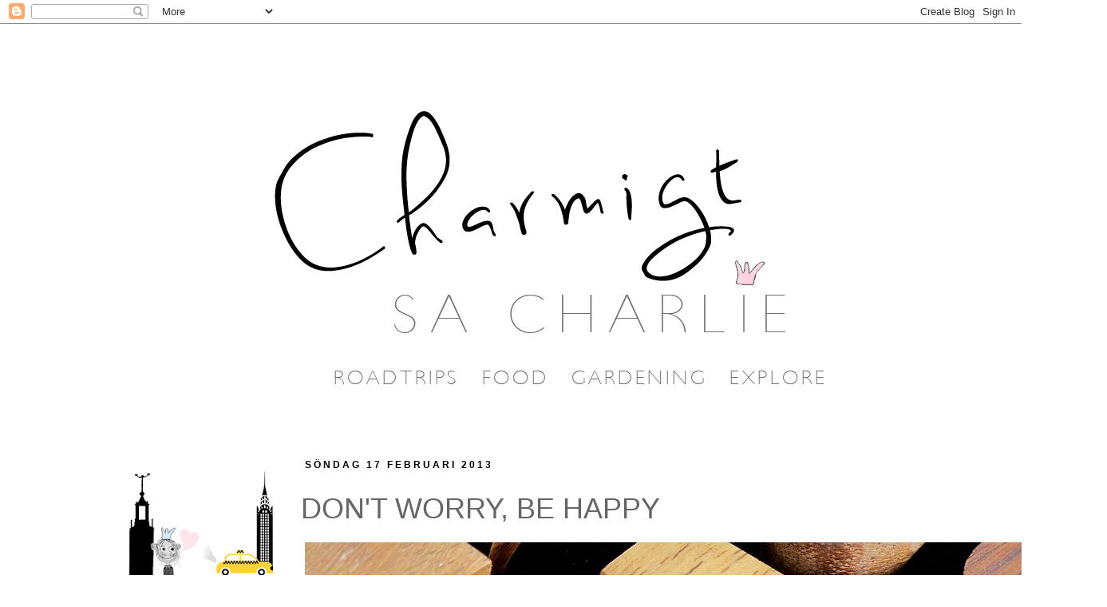

--- FILE ---
content_type: text/html; charset=UTF-8
request_url: https://charmigacharlie.blogspot.com/2013/02/dont-worry-be-happy.html
body_size: 35422
content:
<!DOCTYPE html>
<html class='v2' dir='ltr' xmlns='http://www.w3.org/1999/xhtml' xmlns:b='http://www.google.com/2005/gml/b' xmlns:data='http://www.google.com/2005/gml/data' xmlns:expr='http://www.google.com/2005/gml/expr'>
<head>
<link href='https://www.blogger.com/static/v1/widgets/335934321-css_bundle_v2.css' rel='stylesheet' type='text/css'/>
<meta content='IE=EmulateIE7' http-equiv='X-UA-Compatible'/>
<meta content='width=1100' name='viewport'/>
<meta content='text/html; charset=UTF-8' http-equiv='Content-Type'/>
<meta content='blogger' name='generator'/>
<link href='https://charmigacharlie.blogspot.com/favicon.ico' rel='icon' type='image/x-icon'/>
<link href='http://charmigacharlie.blogspot.com/2013/02/dont-worry-be-happy.html' rel='canonical'/>
<link rel="alternate" type="application/atom+xml" title="Charmigt sa Charlie - Atom" href="https://charmigacharlie.blogspot.com/feeds/posts/default" />
<link rel="alternate" type="application/rss+xml" title="Charmigt sa Charlie - RSS" href="https://charmigacharlie.blogspot.com/feeds/posts/default?alt=rss" />
<link rel="service.post" type="application/atom+xml" title="Charmigt sa Charlie - Atom" href="https://www.blogger.com/feeds/1438730521338234984/posts/default" />

<link rel="alternate" type="application/atom+xml" title="Charmigt sa Charlie - Atom" href="https://charmigacharlie.blogspot.com/feeds/8832545813679448658/comments/default" />
<!--Can't find substitution for tag [blog.ieCssRetrofitLinks]-->
<link href='https://blogger.googleusercontent.com/img/b/R29vZ2xl/AVvXsEgLtuTSwfOPUHt_EvDFmVx5S0-fxpJX2L0bxSu41uOrA2UQ-X0cUukhmgKDoZnSYor7kO8OFYLeDzRAE5P3PU8eq_ZtGdvUpN5aphkN1GydHpsGjeNXpBrSR1AVkmVguR0DsRpe7tPJcP8/s1000/IMG_9323.JPG' rel='image_src'/>
<meta content='http://charmigacharlie.blogspot.com/2013/02/dont-worry-be-happy.html' property='og:url'/>
<meta content='DON&#39;T WORRY, BE HAPPY' property='og:title'/>
<meta content='       Först och främst: raringar. Som skriver så jag blir varm och bubblig i hela kroppen. Ni är så härliga!                    Och nu måst...' property='og:description'/>
<meta content='https://blogger.googleusercontent.com/img/b/R29vZ2xl/AVvXsEgLtuTSwfOPUHt_EvDFmVx5S0-fxpJX2L0bxSu41uOrA2UQ-X0cUukhmgKDoZnSYor7kO8OFYLeDzRAE5P3PU8eq_ZtGdvUpN5aphkN1GydHpsGjeNXpBrSR1AVkmVguR0DsRpe7tPJcP8/w1200-h630-p-k-no-nu/IMG_9323.JPG' property='og:image'/>
<title>Charmigt sa Charlie: DON'T WORRY, BE HAPPY</title>
<style type='text/css'>@font-face{font-family:'Allerta Stencil';font-style:normal;font-weight:400;font-display:swap;src:url(//fonts.gstatic.com/s/allertastencil/v24/HTx0L209KT-LmIE9N7OR6eiycOe1_Dbz.ttf)format('truetype');}@font-face{font-family:'Reenie Beanie';font-style:normal;font-weight:400;font-display:swap;src:url(//fonts.gstatic.com/s/reeniebeanie/v22/z7NSdR76eDkaJKZJFkkjuvWxXPq1rg.ttf)format('truetype');}</style>
<style id='page-skin-1' type='text/css'><!--
/*
-----------------------------------------------
Blogger Template Style
Name:     Simple
Designer: Josh Peterson
URL:      www.noaesthetic.com
----------------------------------------------- */
/* Variable definitions
====================
<Variable name="keycolor" description="Main Color" type="color" default="#66bbdd"/>
<Group description="Page Text" selector="body">
<Variable name="body.font" description="Font" type="font"
default="normal normal 12px Arial, Tahoma, Helvetica, FreeSans, sans-serif"/>
<Variable name="body.text.color" description="Text Color" type="color" default="#222222"/>
</Group>
<Group description="Backgrounds" selector=".body-fauxcolumns-outer">
<Variable name="body.background.color" description="Outer Background" type="color" default="#66bbdd"/>
<Variable name="content.background.color" description="Main Background" type="color" default="#ffffff"/>
<Variable name="header.background.color" description="Header Background" type="color" default="transparent"/>
</Group>
<Group description="Links" selector=".main-outer">
<Variable name="link.color" description="Link Color" type="color" default="#2288bb"/>
<Variable name="link.visited.color" description="Visited Color" type="color" default="#888888"/>
<Variable name="link.hover.color" description="Hover Color" type="color" default="#33aaff"/>
</Group>
<Group description="Blog Title" selector=".header h1">
<Variable name="header.font" description="Font" type="font"
default="normal normal 60px Arial, Tahoma, Helvetica, FreeSans, sans-serif"/>
<Variable name="header.text.color" description="Title Color" type="color" default="#3399bb" />
</Group>
<Group description="Blog Description" selector=".header .description">
<Variable name="description.text.color" description="Description Color" type="color"
default="#777777" />
</Group>
<Group description="Tabs Text" selector=".tabs-inner .widget li a">
<Variable name="tabs.font" description="Font" type="font"
default="normal normal 14px Arial, Tahoma, Helvetica, FreeSans, sans-serif"/>
<Variable name="tabs.text.color" description="Text Color" type="color" default="#999999"/>
<Variable name="tabs.selected.text.color" description="Selected Color" type="color" default="#000000"/>
</Group>
<Group description="Tabs Background" selector=".tabs-outer .PageList">
<Variable name="tabs.background.color" description="Background Color" type="color" default="#f5f5f5"/>
<Variable name="tabs.selected.background.color" description="Selected Color" type="color" default="#eeeeee"/>
</Group>
<Group description="Post Title" selector="h3.post-title, .comments h4">
<Variable name="post.title.font" description="Font" type="font"
default="normal normal 22px Arial, Tahoma, Helvetica, FreeSans, sans-serif"/>
</Group>
<Group description="Date Header" selector=".date-header">
<Variable name="date.header.color" description="Text Color" type="color"
default="#666666"/>
<Variable name="date.header.background.color" description="Background Color" type="color"
default="transparent"/>
</Group>
<Group description="Post Footer" selector=".post-footer">
<Variable name="post.footer.text.color" description="Text Color" type="color" default="#666666"/>
<Variable name="post.footer.background.color" description="Background Color" type="color"
default="#f9f9f9"/>
<Variable name="post.footer.border.color" description="Shadow Color" type="color" default="#eeeeee"/>
</Group>
<Group description="Gadgets" selector="h2">
<Variable name="widget.title.font" description="Title Font" type="font"
default="normal bold 11px Arial, Tahoma, Helvetica, FreeSans, sans-serif"/>
<Variable name="widget.title.text.color" description="Title Color" type="color" default="#fdd0dc"/>
<Variable name="widget.alternate.text.color" description="Alternate Color" type="color" default="#fdd0dc"/>
</Group>
<Group description="Images" selector=".main-inner">
<Variable name="image.background.color" description="Background Color" type="color" default="#ffffff"/>
<Variable name="image.border.color" description="Border Color" type="color" default="#eeeeee"/>
<Variable name="image.text.color" description="Caption Text Color" type="color" default="#666666"/>
</Group>
<Group description="Accents" selector=".content-inner">
<Variable name="body.rule.color" description="Separator Line Color" type="color" default="#eeeeee"/>
<Variable name="tabs.border.color" description="Tabs Border Color" type="color" default="transparent"/>
</Group>
<Variable name="body.background" description="Body Background" type="background"
color="#ffffff" default="$(color) none repeat scroll top left"/>
<Variable name="body.background.override" description="Body Background Override" type="string" default=""/>
<Variable name="body.background.gradient.cap" description="Body Gradient Cap" type="url"
default="url(http://www.blogblog.com/1kt/simple/gradients_light.png)"/>
<Variable name="body.background.gradient.tile" description="Body Gradient Tile" type="url"
default="url(http://www.blogblog.com/1kt/simple/body_gradient_tile_light.png)"/>
<Variable name="content.background.color.selector" description="Content Background Color Selector" type="string" default=".content-inner"/>
<Variable name="content.padding" description="Content Padding" type="length" default="10px"/>
<Variable name="content.padding.horizontal" description="Content Horizontal Padding" type="length" default="10px"/>
<Variable name="content.shadow.spread" description="Content Shadow Spread" type="length" default="40px"/>
<Variable name="content.shadow.spread.webkit" description="Content Shadow Spread (WebKit)" type="length" default="5px"/>
<Variable name="content.shadow.spread.ie" description="Content Shadow Spread (IE)" type="length" default="10px"/>
<Variable name="main.border.width" description="Main Border Width" type="length" default="0"/>
<Variable name="header.background.gradient" description="Header Gradient" type="url" default="none"/>
<Variable name="header.shadow.offset.left" description="Header Shadow Offset Left" type="length" default="-1px"/>
<Variable name="header.shadow.offset.top" description="Header Shadow Offset Top" type="length" default="-1px"/>
<Variable name="header.shadow.spread" description="Header Shadow Spread" type="length" default="1px"/>
<Variable name="header.padding" description="Header Padding" type="length" default="30px"/>
<Variable name="header.border.size" description="Header Border Size" type="length" default="1px"/>
<Variable name="header.bottom.border.size" description="Header Bottom Border Size" type="length" default="1px"/>
<Variable name="header.border.horizontalsize" description="Header Horizontal Border Size" type="length" default="0"/>
<Variable name="description.text.size" description="Description Text Size" type="string" default="140%"/>
<Variable name="tabs.margin.top" description="Tabs Margin Top" type="length" default="0" />
<Variable name="tabs.margin.side" description="Tabs Side Margin" type="length" default="30px" />
<Variable name="tabs.background.gradient" description="Tabs Background Gradient" type="url"
default="url(http://www.blogblog.com/1kt/simple/gradients_light.png)"/>
<Variable name="tabs.border.width" description="Tabs Border Width" type="length" default="1px"/>
<Variable name="tabs.bevel.border.width" description="Tabs Bevel Border Width" type="length" default="1px"/>
<Variable name="date.header.padding" description="Date Header Padding" type="string" default="inherit"/>
<Variable name="date.header.letterspacing" description="Date Header Letter Spacing" type="string" default="inherit"/>
<Variable name="date.header.margin" description="Date Header Margin" type="string" default="inherit"/>
<Variable name="post.margin.bottom" description="Post Bottom Margin" type="length" default="25px"/>
<Variable name="image.border.small.size" description="Image Border Small Size" type="length" default="2px"/>
<Variable name="image.border.large.size" description="Image Border Large Size" type="length" default="5px"/>
<Variable name="page.width.selector" description="Page Width Selector" type="string" default=".region-inner"/>
<Variable name="page.width" description="Page Width" type="string" default="auto"/>
<Variable name="main.section.margin" description="Main Section Margin" type="length" default="15px"/>
<Variable name="main.padding" description="Main Padding" type="length" default="15px"/>
<Variable name="main.padding.top" description="Main Padding Top" type="length" default="30px"/>
<Variable name="main.padding.bottom" description="Main Padding Bottom" type="length" default="30px"/>
<Variable name="paging.background"
color="#ffffff"
description="Background of blog paging area" type="background"
default="transparent none no-repeat scroll top center"/>
<Variable name="footer.bevel" description="Bevel border length of footer" type="length" default="0"/>
<Variable name="startSide" description="Side where text starts in blog language" type="automatic" default="left"/>
<Variable name="endSide" description="Side where text ends in blog language" type="automatic" default="right"/>
*/
/* Content
----------------------------------------------- */
body, .body-fauxcolumn-outer {
font: normal normal 12px Arial, Tahoma, Helvetica, FreeSans, sans-serif;
color: #666666;
background: #ffffff none repeat scroll top left;
padding: 0 0 0 0;
}
html body .region-inner {
min-width: 0;
max-width: 100%;
width: auto;
}
a:link {
text-decoration:none;
color: #000000;
}
a:visited {
text-decoration:none;
color: #888888;
}
a:hover {
text-decoration:underline;
color: #000000;
}
.body-fauxcolumn-outer .fauxcolumn-inner {
background: transparent none repeat scroll top left;
_background-image: none;
}
.body-fauxcolumn-outer .cap-top {
position: absolute;
z-index: 1;
height: 400px;
width: 100%;
background: #ffffff none repeat scroll top left;
}
.body-fauxcolumn-outer .cap-top .cap-left {
width: 100%;
background: transparent none repeat-x scroll top left;
_background-image: none;
}
.content-outer {
-moz-box-shadow: 0 0 0 rgba(0, 0, 0, .15);
-webkit-box-shadow: 0 0 0 rgba(0, 0, 0, .15);
-goog-ms-box-shadow: 0 0 0 #333333;
box-shadow: 0 0 0 rgba(0, 0, 0, .15);
margin-bottom: 1px;
}
.content-inner {
padding: 10px 40px;
}
.content-inner {
background-color: #ffffff;
}
/* Header
----------------------------------------------- */
.header-outer {
background: transparent none repeat-x scroll 0 -400px;
_background-image: none;
}
.Header h1 {
font: normal bold 85px Reenie Beanie;
color: #000000;
text-shadow: 0 0 0 rgba(0, 0, 0, .2);
}
.Header h1 a {
color: #000000;
}
.Header .description {
font-size: 18px;
color: #000000;
}
.header-inner .Header .titlewrapper {
padding: 22px 0;
}
.header-inner .Header .descriptionwrapper {
padding: 0 0;
}
/* Tabs
----------------------------------------------- */
.tabs-inner .section:first-child {
border-top: 0 solid #dddddd;
}
.tabs-inner .section:first-child ul {
margin-top: -1px;
border-top: 1px solid #dddddd;
border-left: 1px solid #dddddd;
border-right: 1px solid #dddddd;
}
.tabs-inner .widget ul {
background: transparent none repeat-x scroll 0 -800px;
_background-image: none;
border-bottom: 1px solid #dddddd;
margin-top: 0;
margin-left: -30px;
margin-right: -30px;
}
.tabs-inner .widget li a {
display: inline-block;
padding: .6em 1em;
font: normal normal 12px Allerta Stencil;
color: #000000;
border-left: 1px solid #ffffff;
border-right: 1px solid #dddddd;
}
.tabs-inner .widget li:first-child a {
border-left: none;
}
.tabs-inner .widget li.selected a, .tabs-inner .widget li a:hover {
color: #000000;
background-color: #eeeeee;
text-decoration: none;
}
/* Columns
----------------------------------------------- */
.main-outer {
border-top: 0 solid transparent;
}
.fauxcolumn-left-outer .fauxcolumn-inner {
border-right: 1px solid transparent;
}
.fauxcolumn-right-outer .fauxcolumn-inner {
border-left: 1px solid transparent;
}
/* Headings
----------------------------------------------- */
h2 {
margin: 0 0 1em 0;
font: normal bold 12px 'Trebuchet MS',Trebuchet,Verdana,sans-serif;
color: #b39beb;
text-transform: uppercase;
}
/* Widgets
----------------------------------------------- */
.widget .zippy {
color: #999999;
text-shadow: 2px 2px 1px rgba(0, 0, 0, .1);
}
.widget .popular-posts ul {
list-style: none;
}
/* Posts
----------------------------------------------- */
.date-header span {
background-color: #ffffff;
color: #000000;
padding: 0.4em;
letter-spacing: 3px;
margin: inherit;
}
.main-inner {
padding-top: 35px;
padding-bottom: 65px;
}
.main-inner .column-center-inner {
padding: 0 0;
}
.main-inner .column-center-inner .section {
margin: 0 1em;
}
.post {
margin: 0 0 45px 0;
}
h3.post-title, .comments h4 {
font: normal normal 36px 'Trebuchet MS',Trebuchet,Verdana,sans-serif;
margin: .75em 0 0;
}
.post-body {
font-size: 110%;
line-height: 1.4;
position: relative;
}
.post-body img, .post-body .tr-caption-container, .Profile img, .Image img,
.BlogList .item-thumbnail img {
padding: 2px;
background: #ffffff;
border: 0px solid transparent;
-moz-box-shadow: 0px 0px 0px rgba(0, 0, 0, .1);
-webkit-box-shadow: 0px 0px 0px rgba(0, 0, 0, .1);
box-shadow: 0px 0px 0px rgba(0, 0, 0, .1);
}
.post-body img, .post-body .tr-caption-container {
padding: 5px;
}
.post-body .tr-caption-container {
color: #666666;
}
.post-body .tr-caption-container img {
padding: 0;
background: transparent;
border: none;
-moz-box-shadow: 0 0 0 rgba(0, 0, 0, .1);
-webkit-box-shadow: 0 0 0 rgba(0, 0, 0, .1);
box-shadow: 0 0 0 rgba(0, 0, 0, .1);
}
.post-header {
margin: 0 0 1.5em;
line-height: 1.6;
font-size: 90%;
}
.post-footer {
margin: 20px -2px 0;
padding: 5px 10px;
color: #666666;
background-color: #eeeeee;
border-bottom: 1px solid #eeeeee;
line-height: 1.6;
font-size: 90%;
}
#comments .comment-author {
padding-top: 1.5em;
border-top: 1px solid transparent;
background-position: 0 1.5em;
}
#comments .comment-author:first-child {
padding-top: 0;
border-top: none;
}
.avatar-image-container {
margin: .2em 0 0;
}
#comments .avatar-image-container img {
border: 1px solid transparent;
}
/* Accents
---------------------------------------------- */
.section-columns td.columns-cell {
border-left: 1px solid transparent;
}
.blog-pager {
background: transparent url(//www.blogblog.com/1kt/simple/paging_dot.png) repeat-x scroll top center;
}
.blog-pager-older-link, .home-link,
.blog-pager-newer-link {
background-color: #ffffff;
padding: 5px;
}
.footer-outer {
border-top: 1px dashed #bbbbbb;
}
/* Mobile
----------------------------------------------- */
.mobile .content-outer {
-webkit-box-shadow: 0 0 3px rgba(0, 0, 0, .15);
box-shadow: 0 0 3px rgba(0, 0, 0, .15);
padding: 0 0;
}
body.mobile .AdSense {
margin-left: -0;
}
.mobile .tabs-inner .widget ul {
margin-left: 0;
margin-right: 0;
}
.mobile .post {
margin: 0;
}
.mobile .main-inner .column-center-inner .section {
margin: 0;
}
.mobile .date-header span {
padding: 0.4em 10px;
margin: 0 -10px;
}
.mobile h3.post-title {
margin: 0;
}
.mobile .blog-pager {
background: transparent;
}
.mobile .footer-outer {
border-top: none;
}
.mobile .main-inner, .mobile .footer-inner {
background-color: #ffffff;
}
.mobile-index-contents {
color: #666666;
}
.mobile-link-button {
background-color: #000000;
}
.mobile-link-button a:link, .mobile-link-button a:visited {
color: #ffffff;
}
#header-inner {
background-image:url('https://lh3.googleusercontent.com/blogger_img_proxy/AEn0k_tx-PfIn4kye2ZrJz_t21ooq83_geBacO2EZdqpst8BGG2idvEM_ahxvLDBPQTJGsDP0rLfELBsX8OKH5_DU8ErcywtDOAymrvu=s0-d');
repeat:no-repeat;
}
h1.title {
padding-top:8px;
height:62px;
}#header-inner {
background-image:url('https://lh3.googleusercontent.com/blogger_img_proxy/AEn0k_tx-PfIn4kye2ZrJz_t21ooq83_geBacO2EZdqpst8BGG2idvEM_ahxvLDBPQTJGsDP0rLfELBsX8OKH5_DU8ErcywtDOAymrvu=s0-d');
repeat:no-repeat;
}
h1.title {
padding-top:8px;
height:62px;
}#header-inner {
background-image:url('https://lh3.googleusercontent.com/blogger_img_proxy/AEn0k_tx-PfIn4kye2ZrJz_t21ooq83_geBacO2EZdqpst8BGG2idvEM_ahxvLDBPQTJGsDP0rLfELBsX8OKH5_DU8ErcywtDOAymrvu=s0-d');
repeat:no-repeat;
}
h1.title {
padding-top:8px;
height:62px;
}#header-inner {
background-image:url('https://lh3.googleusercontent.com/blogger_img_proxy/AEn0k_tx-PfIn4kye2ZrJz_t21ooq83_geBacO2EZdqpst8BGG2idvEM_ahxvLDBPQTJGsDP0rLfELBsX8OKH5_DU8ErcywtDOAymrvu=s0-d');
repeat:no-repeat;
}
h1.title {
padding-top:8px;
height:62px;
}#header-inner {
background-image:url('https://lh3.googleusercontent.com/blogger_img_proxy/AEn0k_tx-PfIn4kye2ZrJz_t21ooq83_geBacO2EZdqpst8BGG2idvEM_ahxvLDBPQTJGsDP0rLfELBsX8OKH5_DU8ErcywtDOAymrvu=s0-d');
repeat:no-repeat;
}
h1.title {
padding-top:8px;
height:62px;
}#header-inner {
background-image:url('https://lh3.googleusercontent.com/blogger_img_proxy/AEn0k_tx-PfIn4kye2ZrJz_t21ooq83_geBacO2EZdqpst8BGG2idvEM_ahxvLDBPQTJGsDP0rLfELBsX8OKH5_DU8ErcywtDOAymrvu=s0-d');
repeat:no-repeat;
}
h1.title {
padding-top:8px;
height:62px;
}#header-inner {
background-image:url('https://lh3.googleusercontent.com/blogger_img_proxy/AEn0k_tx-PfIn4kye2ZrJz_t21ooq83_geBacO2EZdqpst8BGG2idvEM_ahxvLDBPQTJGsDP0rLfELBsX8OKH5_DU8ErcywtDOAymrvu=s0-d');
repeat:no-repeat;
}
h1.title {
padding-top:8px;
height:62px;
}#header-inner {
background-image:url('https://lh3.googleusercontent.com/blogger_img_proxy/AEn0k_tx-PfIn4kye2ZrJz_t21ooq83_geBacO2EZdqpst8BGG2idvEM_ahxvLDBPQTJGsDP0rLfELBsX8OKH5_DU8ErcywtDOAymrvu=s0-d');
repeat:no-repeat;
}
h1.title {
padding-top:8px;
height:62px;
}#header-inner {
background-image:url('https://lh3.googleusercontent.com/blogger_img_proxy/AEn0k_tx-PfIn4kye2ZrJz_t21ooq83_geBacO2EZdqpst8BGG2idvEM_ahxvLDBPQTJGsDP0rLfELBsX8OKH5_DU8ErcywtDOAymrvu=s0-d');
repeat:no-repeat;
}
h1.title {
padding-top:8px;
height:62px;
}#header-inner {
background-image:url('https://lh3.googleusercontent.com/blogger_img_proxy/AEn0k_tx-PfIn4kye2ZrJz_t21ooq83_geBacO2EZdqpst8BGG2idvEM_ahxvLDBPQTJGsDP0rLfELBsX8OKH5_DU8ErcywtDOAymrvu=s0-d');
repeat:no-repeat;
}
h1.title {
padding-top:8px;
height:62px;
}#header-inner {
background-image:url('https://lh3.googleusercontent.com/blogger_img_proxy/AEn0k_tx-PfIn4kye2ZrJz_t21ooq83_geBacO2EZdqpst8BGG2idvEM_ahxvLDBPQTJGsDP0rLfELBsX8OKH5_DU8ErcywtDOAymrvu=s0-d');
repeat:no-repeat;
}
h1.title {
padding-top:8px;
height:62px;
}#header-inner {
background-image:url('https://lh3.googleusercontent.com/blogger_img_proxy/AEn0k_tx-PfIn4kye2ZrJz_t21ooq83_geBacO2EZdqpst8BGG2idvEM_ahxvLDBPQTJGsDP0rLfELBsX8OKH5_DU8ErcywtDOAymrvu=s0-d');
repeat:no-repeat;
}
h1.title {
padding-top:8px;
height:62px;
}#header-inner {
background-image:url('https://lh3.googleusercontent.com/blogger_img_proxy/AEn0k_tx-PfIn4kye2ZrJz_t21ooq83_geBacO2EZdqpst8BGG2idvEM_ahxvLDBPQTJGsDP0rLfELBsX8OKH5_DU8ErcywtDOAymrvu=s0-d');
repeat:no-repeat;
}
h1.title {
padding-top:8px;
height:62px;
}#header-inner {
background-image:url('https://lh3.googleusercontent.com/blogger_img_proxy/AEn0k_tx-PfIn4kye2ZrJz_t21ooq83_geBacO2EZdqpst8BGG2idvEM_ahxvLDBPQTJGsDP0rLfELBsX8OKH5_DU8ErcywtDOAymrvu=s0-d');
repeat:no-repeat;
}
h1.title {
padding-top:8px;
height:62px;
}#header-inner {
background-image:url('https://lh3.googleusercontent.com/blogger_img_proxy/AEn0k_tx-PfIn4kye2ZrJz_t21ooq83_geBacO2EZdqpst8BGG2idvEM_ahxvLDBPQTJGsDP0rLfELBsX8OKH5_DU8ErcywtDOAymrvu=s0-d');
repeat:no-repeat;
}
h1.title {
padding-top:8px;
height:62px;
}#header-inner {
background-image:url('https://lh3.googleusercontent.com/blogger_img_proxy/AEn0k_tx-PfIn4kye2ZrJz_t21ooq83_geBacO2EZdqpst8BGG2idvEM_ahxvLDBPQTJGsDP0rLfELBsX8OKH5_DU8ErcywtDOAymrvu=s0-d');
repeat:no-repeat;
}
h1.title {
padding-top:8px;
height:62px;
}#header-inner {
background-image:url('https://lh3.googleusercontent.com/blogger_img_proxy/AEn0k_tx-PfIn4kye2ZrJz_t21ooq83_geBacO2EZdqpst8BGG2idvEM_ahxvLDBPQTJGsDP0rLfELBsX8OKH5_DU8ErcywtDOAymrvu=s0-d');
repeat:no-repeat;
}
h1.title {
padding-top:8px;
height:62px;
}#header-inner {
background-image:url('https://lh3.googleusercontent.com/blogger_img_proxy/AEn0k_tx-PfIn4kye2ZrJz_t21ooq83_geBacO2EZdqpst8BGG2idvEM_ahxvLDBPQTJGsDP0rLfELBsX8OKH5_DU8ErcywtDOAymrvu=s0-d');
repeat:no-repeat;
}
h1.title {
padding-top:8px;
height:62px;
}#header-inner {
background-image:url('https://lh3.googleusercontent.com/blogger_img_proxy/AEn0k_tx-PfIn4kye2ZrJz_t21ooq83_geBacO2EZdqpst8BGG2idvEM_ahxvLDBPQTJGsDP0rLfELBsX8OKH5_DU8ErcywtDOAymrvu=s0-d');
repeat:no-repeat;
}
h1.title {
padding-top:8px;
height:62px;
}#header-inner {
background-image:url('https://lh3.googleusercontent.com/blogger_img_proxy/AEn0k_tx-PfIn4kye2ZrJz_t21ooq83_geBacO2EZdqpst8BGG2idvEM_ahxvLDBPQTJGsDP0rLfELBsX8OKH5_DU8ErcywtDOAymrvu=s0-d');
repeat:no-repeat;
}
h1.title {
padding-top:8px;
height:62px;
}#header-inner {
background-image:url('https://lh3.googleusercontent.com/blogger_img_proxy/AEn0k_tx-PfIn4kye2ZrJz_t21ooq83_geBacO2EZdqpst8BGG2idvEM_ahxvLDBPQTJGsDP0rLfELBsX8OKH5_DU8ErcywtDOAymrvu=s0-d');
repeat:no-repeat;
}
h1.title {
padding-top:8px;
height:62px;
}#header-inner {
background-image:url('https://lh3.googleusercontent.com/blogger_img_proxy/AEn0k_tx-PfIn4kye2ZrJz_t21ooq83_geBacO2EZdqpst8BGG2idvEM_ahxvLDBPQTJGsDP0rLfELBsX8OKH5_DU8ErcywtDOAymrvu=s0-d');
repeat:no-repeat;
}
h1.title {
padding-top:8px;
height:62px;
}#header-inner {
background-image:url('https://lh3.googleusercontent.com/blogger_img_proxy/AEn0k_tx-PfIn4kye2ZrJz_t21ooq83_geBacO2EZdqpst8BGG2idvEM_ahxvLDBPQTJGsDP0rLfELBsX8OKH5_DU8ErcywtDOAymrvu=s0-d');
repeat:no-repeat;
}
h1.title {
padding-top:8px;
height:62px;
}#header-inner {
background-image:url('https://lh3.googleusercontent.com/blogger_img_proxy/AEn0k_tx-PfIn4kye2ZrJz_t21ooq83_geBacO2EZdqpst8BGG2idvEM_ahxvLDBPQTJGsDP0rLfELBsX8OKH5_DU8ErcywtDOAymrvu=s0-d');
repeat:no-repeat;
}
h1.title {
padding-top:8px;
height:62px;
}#header-inner {
background-image:url('https://lh3.googleusercontent.com/blogger_img_proxy/AEn0k_tx-PfIn4kye2ZrJz_t21ooq83_geBacO2EZdqpst8BGG2idvEM_ahxvLDBPQTJGsDP0rLfELBsX8OKH5_DU8ErcywtDOAymrvu=s0-d');
repeat:no-repeat;
}
h1.title {
padding-top:8px;
height:62px;
}.profile-name-link
{
&#160;&#160;&#160;&#160;background-image:none !important;
&#160;&#160;&#160;&#160;padding-left:0px;
}.profile-name-link
{
&#160;&#160;&#160;&#160;background-image:none !important;
&#160;&#160;&#160;&#160;padding-left:0px;
}.profile-name-link
{
&#160;&#160;&#160;&#160;background-image:none !important;
&#160;&#160;&#160;&#160;padding-left:0px;
}.profile-name-link
{
&#160;&#160;&#160;&#160;background-image:none !important;
&#160;&#160;&#160;&#160;padding-left:0px;
}.profile-name-link
{
&#160;&#160;&#160;&#160;background-image:none !important;
&#160;&#160;&#160;&#160;padding-left:0px;
}.entry-content:after {
content: 'no big deal';
content: url(https://blogger.googleusercontent.com/img/b/R29vZ2xl/AVvXsEiIMljLLzGrZQEvkTleGJm7SR1_DSb6sNHPnxTMVOWb2_XW9pSk6fxsG7TDUouBjRNDEfSsSOjOiQ5Rn3H-FfQDUaSOHzepFDd70CuFydk05mgX1g1_PnXioJaERGHSbEweaKvKeRpKzSI7/s1600/star-small.png);
margin-left: 410px;
}.entry-content:after {
content: 'no big deal';
content: url(https://blogger.googleusercontent.com/img/b/R29vZ2xl/AVvXsEiIMljLLzGrZQEvkTleGJm7SR1_DSb6sNHPnxTMVOWb2_XW9pSk6fxsG7TDUouBjRNDEfSsSOjOiQ5Rn3H-FfQDUaSOHzepFDd70CuFydk05mgX1g1_PnXioJaERGHSbEweaKvKeRpKzSI7/s1600/star-small.png);
margin-left: 410px;
}.entry-content:after {
content: 'no big deal';
content: url(https://blogger.googleusercontent.com/img/b/R29vZ2xl/AVvXsEiIMljLLzGrZQEvkTleGJm7SR1_DSb6sNHPnxTMVOWb2_XW9pSk6fxsG7TDUouBjRNDEfSsSOjOiQ5Rn3H-FfQDUaSOHzepFDd70CuFydk05mgX1g1_PnXioJaERGHSbEweaKvKeRpKzSI7/s1600/star-small.png);
margin-left: 410px;
}.entry-content:after {
content: 'no big deal';
content: url(https://blogger.googleusercontent.com/img/b/R29vZ2xl/AVvXsEiIMljLLzGrZQEvkTleGJm7SR1_DSb6sNHPnxTMVOWb2_XW9pSk6fxsG7TDUouBjRNDEfSsSOjOiQ5Rn3H-FfQDUaSOHzepFDd70CuFydk05mgX1g1_PnXioJaERGHSbEweaKvKeRpKzSI7/s1600/star-small.png);
margin-left: 410px;
}.entry-content:after {
content: 'no big deal';
content: url(https://blogger.googleusercontent.com/img/b/R29vZ2xl/AVvXsEiIMljLLzGrZQEvkTleGJm7SR1_DSb6sNHPnxTMVOWb2_XW9pSk6fxsG7TDUouBjRNDEfSsSOjOiQ5Rn3H-FfQDUaSOHzepFDd70CuFydk05mgX1g1_PnXioJaERGHSbEweaKvKeRpKzSI7/s1600/star-small.png);
margin-left: 410px;
}.entry-content:after {
content: 'no big deal';
content: url(https://blogger.googleusercontent.com/img/b/R29vZ2xl/AVvXsEiIMljLLzGrZQEvkTleGJm7SR1_DSb6sNHPnxTMVOWb2_XW9pSk6fxsG7TDUouBjRNDEfSsSOjOiQ5Rn3H-FfQDUaSOHzepFDd70CuFydk05mgX1g1_PnXioJaERGHSbEweaKvKeRpKzSI7/s1600/star-small.png);
margin-left: 410px;
}.entry-content:after {
content: 'no big deal';
content: url(https://blogger.googleusercontent.com/img/b/R29vZ2xl/AVvXsEiIMljLLzGrZQEvkTleGJm7SR1_DSb6sNHPnxTMVOWb2_XW9pSk6fxsG7TDUouBjRNDEfSsSOjOiQ5Rn3H-FfQDUaSOHzepFDd70CuFydk05mgX1g1_PnXioJaERGHSbEweaKvKeRpKzSI7/s1600/star-small.png);
margin-left: 410px;
}.entry-content:after {
content: 'no big deal';
content: url(https://blogger.googleusercontent.com/img/b/R29vZ2xl/AVvXsEiIMljLLzGrZQEvkTleGJm7SR1_DSb6sNHPnxTMVOWb2_XW9pSk6fxsG7TDUouBjRNDEfSsSOjOiQ5Rn3H-FfQDUaSOHzepFDd70CuFydk05mgX1g1_PnXioJaERGHSbEweaKvKeRpKzSI7/s1600/star-small.png);
margin-left: 410px;
}.entry-content:after {
content: 'no big deal';
content: url(https://blogger.googleusercontent.com/img/b/R29vZ2xl/AVvXsEiIMljLLzGrZQEvkTleGJm7SR1_DSb6sNHPnxTMVOWb2_XW9pSk6fxsG7TDUouBjRNDEfSsSOjOiQ5Rn3H-FfQDUaSOHzepFDd70CuFydk05mgX1g1_PnXioJaERGHSbEweaKvKeRpKzSI7/s1600/star-small.png);
margin-left: 410px;
}.entry-content:after {
content: 'no big deal';
content: url(https://blogger.googleusercontent.com/img/b/R29vZ2xl/AVvXsEiIMljLLzGrZQEvkTleGJm7SR1_DSb6sNHPnxTMVOWb2_XW9pSk6fxsG7TDUouBjRNDEfSsSOjOiQ5Rn3H-FfQDUaSOHzepFDd70CuFydk05mgX1g1_PnXioJaERGHSbEweaKvKeRpKzSI7/s1600/star-small.png);
margin-left: 410px;
}.entry-content:after {
content: 'no big deal';
content: url(https://blogger.googleusercontent.com/img/b/R29vZ2xl/AVvXsEiIMljLLzGrZQEvkTleGJm7SR1_DSb6sNHPnxTMVOWb2_XW9pSk6fxsG7TDUouBjRNDEfSsSOjOiQ5Rn3H-FfQDUaSOHzepFDd70CuFydk05mgX1g1_PnXioJaERGHSbEweaKvKeRpKzSI7/s1600/star-small.png);
margin-left: 410px;
}.entry-content:after {
content: 'no big deal';
content: url(https://blogger.googleusercontent.com/img/b/R29vZ2xl/AVvXsEiIMljLLzGrZQEvkTleGJm7SR1_DSb6sNHPnxTMVOWb2_XW9pSk6fxsG7TDUouBjRNDEfSsSOjOiQ5Rn3H-FfQDUaSOHzepFDd70CuFydk05mgX1g1_PnXioJaERGHSbEweaKvKeRpKzSI7/s1600/star-small.png);
margin-left: 410px;}.entry-content:after {
content: 'no big deal';
content: url(https://blogger.googleusercontent.com/img/b/R29vZ2xl/AVvXsEiIMljLLzGrZQEvkTleGJm7SR1_DSb6sNHPnxTMVOWb2_XW9pSk6fxsG7TDUouBjRNDEfSsSOjOiQ5Rn3H-FfQDUaSOHzepFDd70CuFydk05mgX1g1_PnXioJaERGHSbEweaKvKeRpKzSI7/s1600/star-small.png);
margin-left: 410px;
}.entry-content:after {
content: 'no big deal';
content: url(https://blogger.googleusercontent.com/img/b/R29vZ2xl/AVvXsEiIMljLLzGrZQEvkTleGJm7SR1_DSb6sNHPnxTMVOWb2_XW9pSk6fxsG7TDUouBjRNDEfSsSOjOiQ5Rn3H-FfQDUaSOHzepFDd70CuFydk05mgX1g1_PnXioJaERGHSbEweaKvKeRpKzSI7/s1600/star-small.png);
margin-left: 410px;
}.entry-content:after {
content: 'no big deal';
content: url(https://blogger.googleusercontent.com/img/b/R29vZ2xl/AVvXsEiIMljLLzGrZQEvkTleGJm7SR1_DSb6sNHPnxTMVOWb2_XW9pSk6fxsG7TDUouBjRNDEfSsSOjOiQ5Rn3H-FfQDUaSOHzepFDd70CuFydk05mgX1g1_PnXioJaERGHSbEweaKvKeRpKzSI7/s1600/star-small.png);
margin-left: 410px;
}.entry-content:after {
content: 'no big deal';
content: url(https://blogger.googleusercontent.com/img/b/R29vZ2xl/AVvXsEiIMljLLzGrZQEvkTleGJm7SR1_DSb6sNHPnxTMVOWb2_XW9pSk6fxsG7TDUouBjRNDEfSsSOjOiQ5Rn3H-FfQDUaSOHzepFDd70CuFydk05mgX1g1_PnXioJaERGHSbEweaKvKeRpKzSI7/s1600/star-small.png);
margin-left: 410px;
}.entry-content:after {
content: 'no big deal';
content: url(https://blogger.googleusercontent.com/img/b/R29vZ2xl/AVvXsEiIMljLLzGrZQEvkTleGJm7SR1_DSb6sNHPnxTMVOWb2_XW9pSk6fxsG7TDUouBjRNDEfSsSOjOiQ5Rn3H-FfQDUaSOHzepFDd70CuFydk05mgX1g1_PnXioJaERGHSbEweaKvKeRpKzSI7/s1600/star-small.png);
margin-left: 410px;}.entry-content:after {
content: 'no big deal';
content: url(https://blogger.googleusercontent.com/img/b/R29vZ2xl/AVvXsEiIMljLLzGrZQEvkTleGJm7SR1_DSb6sNHPnxTMVOWb2_XW9pSk6fxsG7TDUouBjRNDEfSsSOjOiQ5Rn3H-FfQDUaSOHzepFDd70CuFydk05mgX1g1_PnXioJaERGHSbEweaKvKeRpKzSI7/s1600/star-small.png);
margin-left: 410px;
}.entry-content:after {
content: 'no big deal';
content: url(https://blogger.googleusercontent.com/img/b/R29vZ2xl/AVvXsEiIMljLLzGrZQEvkTleGJm7SR1_DSb6sNHPnxTMVOWb2_XW9pSk6fxsG7TDUouBjRNDEfSsSOjOiQ5Rn3H-FfQDUaSOHzepFDd70CuFydk05mgX1g1_PnXioJaERGHSbEweaKvKeRpKzSI7/s1600/star-small.png);
margin-left: 410px;
}.entry-content:after {
content: 'no big deal';
content: url(https://blogger.googleusercontent.com/img/b/R29vZ2xl/AVvXsEiIMljLLzGrZQEvkTleGJm7SR1_DSb6sNHPnxTMVOWb2_XW9pSk6fxsG7TDUouBjRNDEfSsSOjOiQ5Rn3H-FfQDUaSOHzepFDd70CuFydk05mgX1g1_PnXioJaERGHSbEweaKvKeRpKzSI7/s1600/star-small.png);
margin-left: 410px;
}.entry-content:after {
content: 'no big deal';
content: url(https://blogger.googleusercontent.com/img/b/R29vZ2xl/AVvXsEiIMljLLzGrZQEvkTleGJm7SR1_DSb6sNHPnxTMVOWb2_XW9pSk6fxsG7TDUouBjRNDEfSsSOjOiQ5Rn3H-FfQDUaSOHzepFDd70CuFydk05mgX1g1_PnXioJaERGHSbEweaKvKeRpKzSI7/s1600/star-small.png);
margin-left: 410px;
}.entry-content:after {
content: 'no big deal';
content: url(https://blogger.googleusercontent.com/img/b/R29vZ2xl/AVvXsEiIMljLLzGrZQEvkTleGJm7SR1_DSb6sNHPnxTMVOWb2_XW9pSk6fxsG7TDUouBjRNDEfSsSOjOiQ5Rn3H-FfQDUaSOHzepFDd70CuFydk05mgX1g1_PnXioJaERGHSbEweaKvKeRpKzSI7/s1600/star-small.png);
margin-left: 410px;}.entry-content:after {
content: 'no big deal';
content: url(https://blogger.googleusercontent.com/img/b/R29vZ2xl/AVvXsEiIMljLLzGrZQEvkTleGJm7SR1_DSb6sNHPnxTMVOWb2_XW9pSk6fxsG7TDUouBjRNDEfSsSOjOiQ5Rn3H-FfQDUaSOHzepFDd70CuFydk05mgX1g1_PnXioJaERGHSbEweaKvKeRpKzSI7/s1600/star-small.png);
margin-left: 410px;
}.entry-content:after {
content: 'no big deal';
content: url(https://blogger.googleusercontent.com/img/b/R29vZ2xl/AVvXsEiIMljLLzGrZQEvkTleGJm7SR1_DSb6sNHPnxTMVOWb2_XW9pSk6fxsG7TDUouBjRNDEfSsSOjOiQ5Rn3H-FfQDUaSOHzepFDd70CuFydk05mgX1g1_PnXioJaERGHSbEweaKvKeRpKzSI7/s1600/star-small.png);
margin-left: 410px;
}.entry-content:after {
content: 'no big deal';
content: url(https://blogger.googleusercontent.com/img/b/R29vZ2xl/AVvXsEiIMljLLzGrZQEvkTleGJm7SR1_DSb6sNHPnxTMVOWb2_XW9pSk6fxsG7TDUouBjRNDEfSsSOjOiQ5Rn3H-FfQDUaSOHzepFDd70CuFydk05mgX1g1_PnXioJaERGHSbEweaKvKeRpKzSI7/s1600/star-small.png);
margin-left: 410px;
}.entry-content:after {
content: 'no big deal';
content: url(https://blogger.googleusercontent.com/img/b/R29vZ2xl/AVvXsEiIMljLLzGrZQEvkTleGJm7SR1_DSb6sNHPnxTMVOWb2_XW9pSk6fxsG7TDUouBjRNDEfSsSOjOiQ5Rn3H-FfQDUaSOHzepFDd70CuFydk05mgX1g1_PnXioJaERGHSbEweaKvKeRpKzSI7/s1600/star-small.png);
margin-left: 410px;
}.entry-content:after {
content: 'no big deal';
content: url(https://blogger.googleusercontent.com/img/b/R29vZ2xl/AVvXsEiIMljLLzGrZQEvkTleGJm7SR1_DSb6sNHPnxTMVOWb2_XW9pSk6fxsG7TDUouBjRNDEfSsSOjOiQ5Rn3H-FfQDUaSOHzepFDd70CuFydk05mgX1g1_PnXioJaERGHSbEweaKvKeRpKzSI7/s1600/star-small.png);
margin-left: 410px;
}.entry-content:after {
content: 'no big deal';
content: url(https://blogger.googleusercontent.com/img/b/R29vZ2xl/AVvXsEiIMljLLzGrZQEvkTleGJm7SR1_DSb6sNHPnxTMVOWb2_XW9pSk6fxsG7TDUouBjRNDEfSsSOjOiQ5Rn3H-FfQDUaSOHzepFDd70CuFydk05mgX1g1_PnXioJaERGHSbEweaKvKeRpKzSI7/s1600/star-small.png);
margin-left: 410px;
}.entry-content:after {
content: 'no big deal';
content: url(https://blogger.googleusercontent.com/img/b/R29vZ2xl/AVvXsEiIMljLLzGrZQEvkTleGJm7SR1_DSb6sNHPnxTMVOWb2_XW9pSk6fxsG7TDUouBjRNDEfSsSOjOiQ5Rn3H-FfQDUaSOHzepFDd70CuFydk05mgX1g1_PnXioJaERGHSbEweaKvKeRpKzSI7/s1600/star-small.png);
margin-left: 410px;
}
--></style>
<style id='template-skin-1' type='text/css'><!--
body {
min-width: 1130px;
}
.content-outer, .content-fauxcolumn-outer, .region-inner {
min-width: 1130px;
max-width: 1130px;
_width: 1130px;
}
.main-inner .columns {
padding-left: 250px;
padding-right: 0px;
}
.main-inner .fauxcolumn-center-outer {
left: 250px;
right: 0px;
/* IE6 does not respect left and right together */
_width: expression(this.parentNode.offsetWidth -
parseInt("250px") -
parseInt("0px") + 'px');
}
.main-inner .fauxcolumn-left-outer {
width: 250px;
}
.main-inner .fauxcolumn-right-outer {
width: 0px;
}
.main-inner .column-left-outer {
width: 250px;
right: 100%;
margin-left: -250px;
}
.main-inner .column-right-outer {
width: 0px;
margin-right: -0px;
}
#layout {
min-width: 0;
}
#layout .content-outer {
min-width: 0;
width: 800px;
}
#layout .region-inner {
min-width: 0;
width: auto;
}
#BlogArchive1 h2{
color:#838282;
font-weight:normal;
font-size:14px;
letter-spacing:2px;
font-family: UltimaPDbc
}
#Profile1 h2{
color:#838282;
font-weight:normal;
font-size:14px;
letter-spacing:2px;
font-family: UltimaPDbc
}
#BlogList1 h2{
color:#838282;
font-weight:normal;
font-size:14px;
letter-spacing:2px;
font-family: UltimaPDbc
}
#FollowByEmail1 h2{
color:#838282;
font-weight:normal;
font-size:14px;
letter-spacing:2px;
font-family: UltimaPDbc
}
--></style>
<link href='https://www.blogger.com/dyn-css/authorization.css?targetBlogID=1438730521338234984&amp;zx=41806f85-59a0-4985-b4a7-658519ed7bc8' media='none' onload='if(media!=&#39;all&#39;)media=&#39;all&#39;' rel='stylesheet'/><noscript><link href='https://www.blogger.com/dyn-css/authorization.css?targetBlogID=1438730521338234984&amp;zx=41806f85-59a0-4985-b4a7-658519ed7bc8' rel='stylesheet'/></noscript>
<meta name='google-adsense-platform-account' content='ca-host-pub-1556223355139109'/>
<meta name='google-adsense-platform-domain' content='blogspot.com'/>

<!-- data-ad-client=ca-pub-0675409741327530 -->

</head>
<body class='loading'>
<div class='navbar section' id='navbar'><div class='widget Navbar' data-version='1' id='Navbar1'><script type="text/javascript">
    function setAttributeOnload(object, attribute, val) {
      if(window.addEventListener) {
        window.addEventListener('load',
          function(){ object[attribute] = val; }, false);
      } else {
        window.attachEvent('onload', function(){ object[attribute] = val; });
      }
    }
  </script>
<div id="navbar-iframe-container"></div>
<script type="text/javascript" src="https://apis.google.com/js/platform.js"></script>
<script type="text/javascript">
      gapi.load("gapi.iframes:gapi.iframes.style.bubble", function() {
        if (gapi.iframes && gapi.iframes.getContext) {
          gapi.iframes.getContext().openChild({
              url: 'https://www.blogger.com/navbar/1438730521338234984?po\x3d8832545813679448658\x26origin\x3dhttps://charmigacharlie.blogspot.com',
              where: document.getElementById("navbar-iframe-container"),
              id: "navbar-iframe"
          });
        }
      });
    </script><script type="text/javascript">
(function() {
var script = document.createElement('script');
script.type = 'text/javascript';
script.src = '//pagead2.googlesyndication.com/pagead/js/google_top_exp.js';
var head = document.getElementsByTagName('head')[0];
if (head) {
head.appendChild(script);
}})();
</script>
</div></div>
<div class='body-fauxcolumns'>
<div class='fauxcolumn-outer body-fauxcolumn-outer'>
<div class='cap-top'>
<div class='cap-left'></div>
<div class='cap-right'></div>
</div>
<div class='fauxborder-left'>
<div class='fauxborder-right'></div>
<div class='fauxcolumn-inner'>
</div>
</div>
<div class='cap-bottom'>
<div class='cap-left'></div>
<div class='cap-right'></div>
</div>
</div>
</div>
<div class='content'>
<div class='content-fauxcolumns'>
<div class='fauxcolumn-outer content-fauxcolumn-outer'>
<div class='cap-top'>
<div class='cap-left'></div>
<div class='cap-right'></div>
</div>
<div class='fauxborder-left'>
<div class='fauxborder-right'></div>
<div class='fauxcolumn-inner'>
</div>
</div>
<div class='cap-bottom'>
<div class='cap-left'></div>
<div class='cap-right'></div>
</div>
</div>
</div>
<div class='content-outer'>
<div class='content-cap-top cap-top'>
<div class='cap-left'></div>
<div class='cap-right'></div>
</div>
<div class='fauxborder-left content-fauxborder-left'>
<div class='fauxborder-right content-fauxborder-right'></div>
<div class='content-inner'>
<header>
<div class='header-outer'>
<div class='header-cap-top cap-top'>
<div class='cap-left'></div>
<div class='cap-right'></div>
</div>
<div class='fauxborder-left header-fauxborder-left'>
<div class='fauxborder-right header-fauxborder-right'></div>
<div class='region-inner header-inner'>
<div class='header section' id='header'><div class='widget Header' data-version='1' id='Header1'>
<div id='header-inner'>
<a href='https://charmigacharlie.blogspot.com/' style='display: block'>
<img alt='Charmigt sa Charlie' height='500px; ' id='Header1_headerimg' src='https://blogger.googleusercontent.com/img/b/R29vZ2xl/AVvXsEgH5gX9dZ7hHWVhcBzAT6kutKtJi1or4TUciCw-oEuTVEcmd2-kNarACaqUA86llZr0lfpHnIFh0BqZ-YiunoQk3YYdoOd0ctaD_jl6sTHrzrRxtt-68yDVYaQ33Wq7R2XoMU4JH9gupnE/s1600/Charlie_Header.png' style='display: block' width='1200px; '/>
</a>
</div>
</div></div>
</div>
</div>
<div class='header-cap-bottom cap-bottom'>
<div class='cap-left'></div>
<div class='cap-right'></div>
</div>
</div>
</header>
<div class='tabs-outer'>
<div class='tabs-cap-top cap-top'>
<div class='cap-left'></div>
<div class='cap-right'></div>
</div>
<div class='fauxborder-left tabs-fauxborder-left'>
<div class='fauxborder-right tabs-fauxborder-right'></div>
<div class='region-inner tabs-inner'>
<div class='tabs no-items section' id='crosscol'></div>
<div class='tabs no-items section' id='crosscol-overflow'></div>
</div>
</div>
<div class='tabs-cap-bottom cap-bottom'>
<div class='cap-left'></div>
<div class='cap-right'></div>
</div>
</div>
<div class='main-outer'>
<div class='main-cap-top cap-top'>
<div class='cap-left'></div>
<div class='cap-right'></div>
</div>
<div class='fauxborder-left main-fauxborder-left'>
<div class='fauxborder-right main-fauxborder-right'></div>
<div class='region-inner main-inner'>
<div class='columns fauxcolumns'>
<div class='fauxcolumn-outer fauxcolumn-center-outer'>
<div class='cap-top'>
<div class='cap-left'></div>
<div class='cap-right'></div>
</div>
<div class='fauxborder-left'>
<div class='fauxborder-right'></div>
<div class='fauxcolumn-inner'>
</div>
</div>
<div class='cap-bottom'>
<div class='cap-left'></div>
<div class='cap-right'></div>
</div>
</div>
<div class='fauxcolumn-outer fauxcolumn-left-outer'>
<div class='cap-top'>
<div class='cap-left'></div>
<div class='cap-right'></div>
</div>
<div class='fauxborder-left'>
<div class='fauxborder-right'></div>
<div class='fauxcolumn-inner'>
</div>
</div>
<div class='cap-bottom'>
<div class='cap-left'></div>
<div class='cap-right'></div>
</div>
</div>
<div class='fauxcolumn-outer fauxcolumn-right-outer'>
<div class='cap-top'>
<div class='cap-left'></div>
<div class='cap-right'></div>
</div>
<div class='fauxborder-left'>
<div class='fauxborder-right'></div>
<div class='fauxcolumn-inner'>
</div>
</div>
<div class='cap-bottom'>
<div class='cap-left'></div>
<div class='cap-right'></div>
</div>
</div>
<!-- corrects IE6 width calculation -->
<div class='columns-inner'>
<div class='column-center-outer'>
<div class='column-center-inner'>
<div class='main section' id='main'><div class='widget Blog' data-version='1' id='Blog1'>
<div class='blog-posts hfeed'>

          <div class="date-outer">
        
<h2 class='date-header'><span>söndag 17 februari 2013</span></h2>

          <div class="date-posts">
        
<div class='post-outer'>
<div class='post hentry'>
<a name='8832545813679448658'></a>
<h3 class='post-title entry-title'>
DON'T WORRY, BE HAPPY
</h3>
<div class='post-header'>
<div class='post-header-line-1'></div>
</div>
<div class='post-body entry-content'>
<a href="https://blogger.googleusercontent.com/img/b/R29vZ2xl/AVvXsEgLtuTSwfOPUHt_EvDFmVx5S0-fxpJX2L0bxSu41uOrA2UQ-X0cUukhmgKDoZnSYor7kO8OFYLeDzRAE5P3PU8eq_ZtGdvUpN5aphkN1GydHpsGjeNXpBrSR1AVkmVguR0DsRpe7tPJcP8/s1600/IMG_9323.JPG" imageanchor="1"><img border="0" src="https://blogger.googleusercontent.com/img/b/R29vZ2xl/AVvXsEgLtuTSwfOPUHt_EvDFmVx5S0-fxpJX2L0bxSu41uOrA2UQ-X0cUukhmgKDoZnSYor7kO8OFYLeDzRAE5P3PU8eq_ZtGdvUpN5aphkN1GydHpsGjeNXpBrSR1AVkmVguR0DsRpe7tPJcP8/s1000/IMG_9323.JPG" /></a><br />
<br />
<br />
<br />
<br />
<br />
<br />
Först och främst: raringar. Som skriver så jag blir varm och bubblig i hela kroppen. Ni är så härliga!<br />
<br />
<br />
<br />
<br />
<br />
<br />
<a href="https://blogger.googleusercontent.com/img/b/R29vZ2xl/AVvXsEgXeoJAr79zsPuc8QFvmZ_A4AbTXM2wgbDLP7ysZ-xCTuIMpZkpawJsQul5_WGg8oylU32Dy4hwZIi25jvvUkhflHucU4YiskRe3pIdMDmTvwqcfX8d70QU-gT41Jk8nNsFAIy81OQ0ESA/s1600/IMG_8618.jpg" imageanchor="1"><img border="0" src="https://blogger.googleusercontent.com/img/b/R29vZ2xl/AVvXsEgXeoJAr79zsPuc8QFvmZ_A4AbTXM2wgbDLP7ysZ-xCTuIMpZkpawJsQul5_WGg8oylU32Dy4hwZIi25jvvUkhflHucU4YiskRe3pIdMDmTvwqcfX8d70QU-gT41Jk8nNsFAIy81OQ0ESA/s1320/IMG_8618.jpg" /></a><a href="https://blogger.googleusercontent.com/img/b/R29vZ2xl/AVvXsEiyQsagc6GhjTU6XRiQBorr6J2I9VxQixXVlYgQW92n7c7CeWTvLGn7nEBOScQqSrs-oT72Chicw16zgZq5M68HlmTyzBGTAQAolUbfebLNduE5C0ejBDDR1IZR3-KvCGyVKPRDPawAKQI/s1600/Desktop97.jpg" imageanchor="1"><img border="0" src="https://blogger.googleusercontent.com/img/b/R29vZ2xl/AVvXsEiyQsagc6GhjTU6XRiQBorr6J2I9VxQixXVlYgQW92n7c7CeWTvLGn7nEBOScQqSrs-oT72Chicw16zgZq5M68HlmTyzBGTAQAolUbfebLNduE5C0ejBDDR1IZR3-KvCGyVKPRDPawAKQI/s1000/Desktop97.jpg" /></a><br />
<div class="separator" style="clear: both; text-align: center;">
<a href="https://blogger.googleusercontent.com/img/b/R29vZ2xl/AVvXsEhC8Mx7vxe3IIf_vAgPgCu5PBVtVfChsEhYLpNF45TeWQVdv7c81CUBDsLwt6xRsyFnT15tgNoAp4UHm0rgJvORKMj9CI6pn0_NHavLTrQveefrrBqlZbtc7yBzaNMqvK6Pa8K9m7wwhys/s1600/IMG_8181.JPG" imageanchor="1"><img border="0" src="https://blogger.googleusercontent.com/img/b/R29vZ2xl/AVvXsEhC8Mx7vxe3IIf_vAgPgCu5PBVtVfChsEhYLpNF45TeWQVdv7c81CUBDsLwt6xRsyFnT15tgNoAp4UHm0rgJvORKMj9CI6pn0_NHavLTrQveefrrBqlZbtc7yBzaNMqvK6Pa8K9m7wwhys/s1000/IMG_8181.JPG" /></a></div>
<a href="https://blogger.googleusercontent.com/img/b/R29vZ2xl/AVvXsEjBq8PXhyphenhyphen2oZrPX64X-CSR65HDrqnFsA6SjqCGc33zyUj38-_jmndbiKp6MEVQPzeC0pOXkloXO2HEj202avaoWV3MirepGBcp6fpOip_Q9b7Jo5n6e1HNxoFUhg13foHvd9qOl3F1Wdy8/s1600/IMG_8367.JPG" imageanchor="1"><img border="0" src="https://blogger.googleusercontent.com/img/b/R29vZ2xl/AVvXsEjBq8PXhyphenhyphen2oZrPX64X-CSR65HDrqnFsA6SjqCGc33zyUj38-_jmndbiKp6MEVQPzeC0pOXkloXO2HEj202avaoWV3MirepGBcp6fpOip_Q9b7Jo5n6e1HNxoFUhg13foHvd9qOl3F1Wdy8/s1000/IMG_8367.JPG" /></a><br />
<br />
<br />
<br />
<br />
<br />
<br />
<br />
<br />
Och nu måste jag vara ärlig. Jag är kvar i min <i><span class="Apple-style-span" style="color: #6fa8dc;">semesterbubbla</span>.</i><br />
<br />
<br />
Det är bara så. Har inte vant mig vid lunch framför datorn igen, snabbfix på morgonen.<br />
<br />
<br />
<br />
<br />
<br />
<br />
<br />
<br />
<a href="https://blogger.googleusercontent.com/img/b/R29vZ2xl/AVvXsEgnqJ_h2zZ-9azfwYpfVNJD6f2Fz0Wex0mqD_VjYXGDyhREqT5MGBY0NPWcsnw5oi77AJxXCdOwJyEUm4nXVVqkh6szD-T8IRTYY4KNkS4Z6mWqYL5dBY7teo2DVGtmus8j4BbEsBZwcN4/s1600/IMG_8942.jpg" imageanchor="1"><img border="0" src="https://blogger.googleusercontent.com/img/b/R29vZ2xl/AVvXsEgnqJ_h2zZ-9azfwYpfVNJD6f2Fz0Wex0mqD_VjYXGDyhREqT5MGBY0NPWcsnw5oi77AJxXCdOwJyEUm4nXVVqkh6szD-T8IRTYY4KNkS4Z6mWqYL5dBY7teo2DVGtmus8j4BbEsBZwcN4/s1321/IMG_8942.jpg" /></a><a href="https://blogger.googleusercontent.com/img/b/R29vZ2xl/AVvXsEiEhhJZH3ibetw-lvuaBd3AK2Lf9OwmVLN4RcrOusst5iYnDdW-p4IUrsM8_mwKYvMxOl6hb1m8dXqNSXp41DUQy12-m04RBn2TRv159c-BynpuJ8dzXK03RttzL5yjvyh_9AxgIT16peI/s1600/IMG_8431.jpg" imageanchor="1"><img border="0" src="https://blogger.googleusercontent.com/img/b/R29vZ2xl/AVvXsEiEhhJZH3ibetw-lvuaBd3AK2Lf9OwmVLN4RcrOusst5iYnDdW-p4IUrsM8_mwKYvMxOl6hb1m8dXqNSXp41DUQy12-m04RBn2TRv159c-BynpuJ8dzXK03RttzL5yjvyh_9AxgIT16peI/s1320/IMG_8431.jpg" /></a><br />
<br />
<br />
<br />
<br />
<br />
<br />
Så jag åkte till Lloyd, för att kolla om han hade något gott och så en bulle. Såklart han hade. Vi var överens om att ibland är det bara en sådan dag. Man vill gå <i>all in</i>, äta det man är sugen på. Bulla upp. Och drömma lite hemma i soffan. <br />
<br />
<br />
<br />
<br />
<br />
<br />
<a href="https://blogger.googleusercontent.com/img/b/R29vZ2xl/AVvXsEiuPhC6hL_qzSXyZG__-mbM4Bb7eYbfMPgEvoMrAVb1PSdPqrNPlxbivbwWlHpTuZ2Fk-H-tCDWdSjKsmW90PXV3T8C8OY-2AXC4zJLhXKVkURLWsQ1srM1OZtUZZTI6Pyjz-yyJJ7jFIk/s1600/IMG_8855.JPG" imageanchor="1"><img border="0" src="https://blogger.googleusercontent.com/img/b/R29vZ2xl/AVvXsEiuPhC6hL_qzSXyZG__-mbM4Bb7eYbfMPgEvoMrAVb1PSdPqrNPlxbivbwWlHpTuZ2Fk-H-tCDWdSjKsmW90PXV3T8C8OY-2AXC4zJLhXKVkURLWsQ1srM1OZtUZZTI6Pyjz-yyJJ7jFIk/s1000/IMG_8855.JPG" /></a><a href="https://blogger.googleusercontent.com/img/b/R29vZ2xl/AVvXsEhukxPJeg7GHLgprKzW26prJBfdZwRAMvvAVDfoKLLOzAaNZg8j4vkxaXWAHx4Yvz8Mk2EHbxIhpSyuG2cDhLPl2TzDRkAUBEbax6p1MBzjvas2_pVnCLVky4vipxQeJjqpXTOD_ymz8BU/s1600/IMG_9218.jpg" imageanchor="1"><img border="0" src="https://blogger.googleusercontent.com/img/b/R29vZ2xl/AVvXsEhukxPJeg7GHLgprKzW26prJBfdZwRAMvvAVDfoKLLOzAaNZg8j4vkxaXWAHx4Yvz8Mk2EHbxIhpSyuG2cDhLPl2TzDRkAUBEbax6p1MBzjvas2_pVnCLVky4vipxQeJjqpXTOD_ymz8BU/s1150/IMG_9218.jpg" /></a><br />
<br />
<br />
<br />
<br />
<br />
<br />
<br />
Vi var på fem olika öar, bland annat St.Thomas, Barbados och St.Maarten. Alla charmiga på sitt sätt, alla med samma vackra natur och stränder. Jag tittar med värme på mitt armband som jag fick av <i>Sugarman</i>. <br />
<br />
<br />
<br />
<br />
<br />
<br />
<a href="https://blogger.googleusercontent.com/img/b/R29vZ2xl/AVvXsEhciy_NPmkogJKnOIiwdgbDc0MD4RJ838XHuS9l4h_rsHEQDxNTs9QY0mtfi_bYY8Jgtq7Gwwppe-Lid1-h4okdiXzXjDUcYKuEOxDtCfkrADuw6Lrlzc_zP3nYGUaLfozqULy8YlsG_gE/s1600/IMG_8853.JPG" imageanchor="1"><img border="0" src="https://blogger.googleusercontent.com/img/b/R29vZ2xl/AVvXsEhciy_NPmkogJKnOIiwdgbDc0MD4RJ838XHuS9l4h_rsHEQDxNTs9QY0mtfi_bYY8Jgtq7Gwwppe-Lid1-h4okdiXzXjDUcYKuEOxDtCfkrADuw6Lrlzc_zP3nYGUaLfozqULy8YlsG_gE/s1000/IMG_8853.JPG" /></a><a href="https://blogger.googleusercontent.com/img/b/R29vZ2xl/AVvXsEiQFH1ft3AU_cBtzRREHoY0VYDxo2h0GK3tx0TB1LWT4cbqUu5vx_HVDcTqEqDND1Kna5_IkQFPwh3jNyAKvz0byQ1O_mntbYqP_eSOX1GfJ3BRS75KmW3T0cHmc4_cI3TjZiuY0EvPM-4/s1600/IMG_8883.JPG" imageanchor="1"><img border="0" src="https://blogger.googleusercontent.com/img/b/R29vZ2xl/AVvXsEiQFH1ft3AU_cBtzRREHoY0VYDxo2h0GK3tx0TB1LWT4cbqUu5vx_HVDcTqEqDND1Kna5_IkQFPwh3jNyAKvz0byQ1O_mntbYqP_eSOX1GfJ3BRS75KmW3T0cHmc4_cI3TjZiuY0EvPM-4/s1000/IMG_8883.JPG" /></a><a href="https://blogger.googleusercontent.com/img/b/R29vZ2xl/AVvXsEhMIo3uzLLr2b4QUfnNwie9-ZYmHwlPGgeJMqouFL5_rBiy31qyy5x-epz3B7U_B1NgjWXkuuh3IFxfPWSUW0BtxI90i5EcX9UYqdqBKN-eHJst7qTUk8jGxZ9GqcDs9kiONV3bWfxtzbk/s1600/IMG_8984.JPG" imageanchor="1"><img border="0" src="https://blogger.googleusercontent.com/img/b/R29vZ2xl/AVvXsEhMIo3uzLLr2b4QUfnNwie9-ZYmHwlPGgeJMqouFL5_rBiy31qyy5x-epz3B7U_B1NgjWXkuuh3IFxfPWSUW0BtxI90i5EcX9UYqdqBKN-eHJst7qTUk8jGxZ9GqcDs9kiONV3bWfxtzbk/s1000/IMG_8984.JPG" /></a><br />
<br />
<br />
<br />
<br />
<br />
<br />
<br />
<i>Njutning</i>. Måste visa några bilder till.  <br />
<br />
<br />
<br />
<br />
<br />
<br />
<br />
<a href="https://blogger.googleusercontent.com/img/b/R29vZ2xl/AVvXsEhMld1dUpPjJuTzr_zbiaDSZgrEQ0pNKs6hCWjPEXWhRdiEZsIlOEThvpMEadQVnRMuRlzF6fzbTNJhojff9Y7z1F9M0jhs_C8ONj8WkhiuAq3Nhry0CE1XuC6z0QpZSwQZetf47JlPVy0/s1600/IMG_8380.JPG" imageanchor="1"><img border="0" src="https://blogger.googleusercontent.com/img/b/R29vZ2xl/AVvXsEhMld1dUpPjJuTzr_zbiaDSZgrEQ0pNKs6hCWjPEXWhRdiEZsIlOEThvpMEadQVnRMuRlzF6fzbTNJhojff9Y7z1F9M0jhs_C8ONj8WkhiuAq3Nhry0CE1XuC6z0QpZSwQZetf47JlPVy0/s1000/IMG_8380.JPG" /></a><a href="https://blogger.googleusercontent.com/img/b/R29vZ2xl/AVvXsEja4aM_WhoGMPOVXgIrCJ3SXvBuYptrYMlyZv8cMHxzxX1qUGlugMIR_9XK2Mlq38g_WErtaHA9LcJRYRe3sXmJoska-YZroX-kFgwNae6YAyQCxYdusny_s5PaadI2jxWv8GlLT5HII5o/s1600/Desktop96.jpg" imageanchor="1"><img border="0" src="https://blogger.googleusercontent.com/img/b/R29vZ2xl/AVvXsEja4aM_WhoGMPOVXgIrCJ3SXvBuYptrYMlyZv8cMHxzxX1qUGlugMIR_9XK2Mlq38g_WErtaHA9LcJRYRe3sXmJoska-YZroX-kFgwNae6YAyQCxYdusny_s5PaadI2jxWv8GlLT5HII5o/s1000/Desktop96.jpg" /></a><a href="https://blogger.googleusercontent.com/img/b/R29vZ2xl/AVvXsEjEgaKzON4XwgOw0FZuciLH-8FUfTwDt7uKy0C5FgbrnaujNfUqduq4AssTs58mprNX16nU6SjW9KewTf2QCwzK-dXJAH6OwxXT9MunejfgT0W6jB4dXhGiiaGJa6zLJv-bwpd6oPh0myg/s1600/IMG_9114.JPG" imageanchor="1"><img border="0" src="https://blogger.googleusercontent.com/img/b/R29vZ2xl/AVvXsEjEgaKzON4XwgOw0FZuciLH-8FUfTwDt7uKy0C5FgbrnaujNfUqduq4AssTs58mprNX16nU6SjW9KewTf2QCwzK-dXJAH6OwxXT9MunejfgT0W6jB4dXhGiiaGJa6zLJv-bwpd6oPh0myg/s1000/IMG_9114.JPG" /></a><a href="https://blogger.googleusercontent.com/img/b/R29vZ2xl/AVvXsEijmAoAFoQF-FpRPeGlMn_lTAlbSgpXwSLEJqRXGa1E3sxnG6hrCo5bOyuHywHRr77icYMLLylgGH4DMuAbAEfFhmHnWleAuam3JgGhWkha7aR9BxiC4aakAzpffU8WBp9QRTLotf3SZZo/s1600/IMG_9189.JPG" imageanchor="1"><img border="0" src="https://blogger.googleusercontent.com/img/b/R29vZ2xl/AVvXsEijmAoAFoQF-FpRPeGlMn_lTAlbSgpXwSLEJqRXGa1E3sxnG6hrCo5bOyuHywHRr77icYMLLylgGH4DMuAbAEfFhmHnWleAuam3JgGhWkha7aR9BxiC4aakAzpffU8WBp9QRTLotf3SZZo/s1000/IMG_9189.JPG" /></a><br />
<br />
<br />
<br />
<br />
<br />
<br />
Det har varit så avkopplande, så skönt att ta av sig klockan.<br />
<br />
<br />
<br />
Så skönt att känna varm sand, så skönt att få vara ute på havet. <br />
<br />
<br />
<br />
<br />
<br />
<br />
<br />
<a href="https://blogger.googleusercontent.com/img/b/R29vZ2xl/AVvXsEhp29GX-iL2AxtD_zGYPD1zfPm0S-P2HwSuIh7PGufdNrGV4P0m0QaxH1Kieqrqmz0TbpHrCLROIi3a9BBlMtXOzbO-0mWtRYoiP69aOoCAcFxpDHNxUv-ejargZNG_FmONdt4-imvfY5c/s1600/IMG_9116.JPG" imageanchor="1"><img border="0" src="https://blogger.googleusercontent.com/img/b/R29vZ2xl/AVvXsEhp29GX-iL2AxtD_zGYPD1zfPm0S-P2HwSuIh7PGufdNrGV4P0m0QaxH1Kieqrqmz0TbpHrCLROIi3a9BBlMtXOzbO-0mWtRYoiP69aOoCAcFxpDHNxUv-ejargZNG_FmONdt4-imvfY5c/s1000/IMG_9116.JPG" /></a><a href="https://blogger.googleusercontent.com/img/b/R29vZ2xl/AVvXsEgwjvGvQftWax5IKUI9AnfyZlDYJZn3kw8eyUUmnl081TLz8zJI959Zj_GEx37GJ3CZcGCThxEMhKzWRJVNAAly2B6N9M0WXqAZt9TxS_mbrnOmnUGtce-FpjednVP-tP8Wqiuab0MgGec/s1600/IMG_9372.JPG" imageanchor="1"><img border="0" src="https://blogger.googleusercontent.com/img/b/R29vZ2xl/AVvXsEgwjvGvQftWax5IKUI9AnfyZlDYJZn3kw8eyUUmnl081TLz8zJI959Zj_GEx37GJ3CZcGCThxEMhKzWRJVNAAly2B6N9M0WXqAZt9TxS_mbrnOmnUGtce-FpjednVP-tP8Wqiuab0MgGec/s1000/IMG_9372.JPG" /></a><a href="https://blogger.googleusercontent.com/img/b/R29vZ2xl/AVvXsEgnkRW10_0KxwihoOyBmN0UooOMGaeSDj7Z5YjsEmUO0efyrfIPHFeaufl7uvAroMqdgoaYTrZBE3vZvwMTEeTud_cQs_SDQ46h6y3VDE6jPR1mAr3gzsare8iUMW9S8f95nIYoQg9iMgo/s1600/IMG_9099.JPG" imageanchor="1"><img border="0" src="https://blogger.googleusercontent.com/img/b/R29vZ2xl/AVvXsEgnkRW10_0KxwihoOyBmN0UooOMGaeSDj7Z5YjsEmUO0efyrfIPHFeaufl7uvAroMqdgoaYTrZBE3vZvwMTEeTud_cQs_SDQ46h6y3VDE6jPR1mAr3gzsare8iUMW9S8f95nIYoQg9iMgo/s1000/IMG_9099.JPG" /></a><a href="https://blogger.googleusercontent.com/img/b/R29vZ2xl/AVvXsEjsLhFAlMAL1DQFqNX1R-fe7PdoX1hMFscDDKFI_-Ly6CQr-AWF2Mi6hG_Ejp03LeMYExTO0M2hqweNnqR9bWSFahH5-Xw3TQN-n-b8O3Z11IQPWgQG74IOw_r4XlaJSEevtg9rNRPs33Q/s1600/Recently+Updated29.jpg" imageanchor="1"><img border="0" src="https://blogger.googleusercontent.com/img/b/R29vZ2xl/AVvXsEjsLhFAlMAL1DQFqNX1R-fe7PdoX1hMFscDDKFI_-Ly6CQr-AWF2Mi6hG_Ejp03LeMYExTO0M2hqweNnqR9bWSFahH5-Xw3TQN-n-b8O3Z11IQPWgQG74IOw_r4XlaJSEevtg9rNRPs33Q/s1000/Recently+Updated29.jpg" /></a><br />
<br />
<br />
<br />
<br />
<br />
<br />
Vi har ätit fantastiskt gott. Min mage längtar efter färska jordgubbar och hallon till frukost, färsk grillad tonfisk till lunch, crème brûlée. Och ett glas kallt vitt vin på kvällen, ute.  <br />
<br />
<br />
Och på min post vacation Spotifylista just nu? <i>Don't worry be happy </i> och <i>Beautiful Ones</i>. På repeat xoxo<br />
<br />
<br />
<br />
<br />
<br />
<a href="https://blogger.googleusercontent.com/img/b/R29vZ2xl/AVvXsEg-yuDdbzoZviXNoP_0j6BPZuRbyCk8MLJKHR51v2S3kZs_V3vg0xfYGSGXiMkxbrobGgaggRaxWg6A_LKc_j1u6CnXkp0rMe9Ip24WVJi1mjjAlzeHgXI3813384YMmch4qF35iPcCj64/s1600/IMG_9147.JPG" imageanchor="1"><img border="0" src="https://blogger.googleusercontent.com/img/b/R29vZ2xl/AVvXsEg-yuDdbzoZviXNoP_0j6BPZuRbyCk8MLJKHR51v2S3kZs_V3vg0xfYGSGXiMkxbrobGgaggRaxWg6A_LKc_j1u6CnXkp0rMe9Ip24WVJi1mjjAlzeHgXI3813384YMmch4qF35iPcCj64/s1000/IMG_9147.JPG" /></a><br />
<br />
<br />
<div style='clear: both;'></div>
</div>
<div class='post-footer'>
<div class='post-footer-line post-footer-line-1'><span class='post-comment-link'>
</span>
<span class='post-icons'>
<span class='item-control blog-admin pid-1744002113'>
<a href='https://www.blogger.com/post-edit.g?blogID=1438730521338234984&postID=8832545813679448658&from=pencil' title='Redigera inlägg'>
<img alt='' class='icon-action' height='18' src='https://resources.blogblog.com/img/icon18_edit_allbkg.gif' width='18'/>
</a>
</span>
</span>
<div class='post-share-buttons'>
<a class='goog-inline-block share-button sb-email' href='https://www.blogger.com/share-post.g?blogID=1438730521338234984&postID=8832545813679448658&target=email' target='_blank' title='Skicka med e-post'><span class='share-button-link-text'>Skicka med e-post</span></a><a class='goog-inline-block share-button sb-blog' href='https://www.blogger.com/share-post.g?blogID=1438730521338234984&postID=8832545813679448658&target=blog' onclick='window.open(this.href, "_blank", "height=270,width=475"); return false;' target='_blank' title='BlogThis!'><span class='share-button-link-text'>BlogThis!</span></a><a class='goog-inline-block share-button sb-twitter' href='https://www.blogger.com/share-post.g?blogID=1438730521338234984&postID=8832545813679448658&target=twitter' target='_blank' title='Dela på X'><span class='share-button-link-text'>Dela på X</span></a><a class='goog-inline-block share-button sb-facebook' href='https://www.blogger.com/share-post.g?blogID=1438730521338234984&postID=8832545813679448658&target=facebook' onclick='window.open(this.href, "_blank", "height=430,width=640"); return false;' target='_blank' title='Dela på Facebook'><span class='share-button-link-text'>Dela på Facebook</span></a><a class='goog-inline-block share-button sb-pinterest' href='https://www.blogger.com/share-post.g?blogID=1438730521338234984&postID=8832545813679448658&target=pinterest' target='_blank' title='Dela på Pinterest'><span class='share-button-link-text'>Dela på Pinterest</span></a>
</div>
</div>
<div class='post-footer-line post-footer-line-2'></div>
<div class='post-footer-line post-footer-line-3'></div>
</div>
</div>
<div class='comments' id='comments'>
<a name='comments'></a>
<h4>62 kommentarer:</h4>
<div id='Blog1_comments-block-wrapper'>
<dl class='avatar-comment-indent' id='comments-block'>
<dt class='comment-author ' id='c1668162214528925284'>
<a name='c1668162214528925284'></a>
<div class="avatar-image-container avatar-stock"><span dir="ltr"><a href="https://www.blogger.com/profile/06422022367999860251" target="" rel="nofollow" onclick="" class="avatar-hovercard" id="av-1668162214528925284-06422022367999860251"><img src="//www.blogger.com/img/blogger_logo_round_35.png" width="35" height="35" alt="" title="House number 11">

</a></span></div>
<a href='https://www.blogger.com/profile/06422022367999860251' rel='nofollow'>House number 11</a>
sa...
</dt>
<dd class='comment-body' id='Blog1_cmt-1668162214528925284'>
<p>
Amen, jag tror jag smäller av! Vilket paradis! Vilka bilder!<br />Underbart!<br />Kram Jenny 
</p>
</dd>
<dd class='comment-footer'>
<span class='comment-timestamp'>
<a href='https://charmigacharlie.blogspot.com/2013/02/dont-worry-be-happy.html?showComment=1361123907204#c1668162214528925284' title='comment permalink'>
17 februari 2013 kl. 09:58
</a>
<span class='item-control blog-admin pid-1375289949'>
<a class='comment-delete' href='https://www.blogger.com/comment/delete/1438730521338234984/1668162214528925284' title='Ta bort kommentar'>
<img src='https://resources.blogblog.com/img/icon_delete13.gif'/>
</a>
</span>
</span>
</dd>
<dt class='comment-author ' id='c5090326968195213419'>
<a name='c5090326968195213419'></a>
<div class="avatar-image-container avatar-stock"><span dir="ltr"><a href="http://www.hannalans.se" target="" rel="nofollow" onclick=""><img src="//resources.blogblog.com/img/blank.gif" width="35" height="35" alt="" title="Hanna Lans">

</a></span></div>
<a href='http://www.hannalans.se' rel='nofollow'>Hanna Lans</a>
sa...
</dt>
<dd class='comment-body' id='Blog1_cmt-5090326968195213419'>
<p>
Uuunderbart! Vad jag längtar till sommaren. RIKTIG sommar.
</p>
</dd>
<dd class='comment-footer'>
<span class='comment-timestamp'>
<a href='https://charmigacharlie.blogspot.com/2013/02/dont-worry-be-happy.html?showComment=1361124929417#c5090326968195213419' title='comment permalink'>
17 februari 2013 kl. 10:15
</a>
<span class='item-control blog-admin pid-1294428421'>
<a class='comment-delete' href='https://www.blogger.com/comment/delete/1438730521338234984/5090326968195213419' title='Ta bort kommentar'>
<img src='https://resources.blogblog.com/img/icon_delete13.gif'/>
</a>
</span>
</span>
</dd>
<dt class='comment-author ' id='c953982179363399829'>
<a name='c953982179363399829'></a>
<div class="avatar-image-container vcard"><span dir="ltr"><a href="https://www.blogger.com/profile/12423875317279872336" target="" rel="nofollow" onclick="" class="avatar-hovercard" id="av-953982179363399829-12423875317279872336"><img src="https://resources.blogblog.com/img/blank.gif" width="35" height="35" class="delayLoad" style="display: none;" longdesc="//blogger.googleusercontent.com/img/b/R29vZ2xl/AVvXsEjJrG26XbAZXYk79HzN5XPIlv-yHD9t0SQHL7fctDXMS9qanynqtwf76A4tOxJl33KLTe3YRQhJl6Egg4lbEBLXM-Qvcuox2IDUSANR7R5LE4DF5VZyZnfbplFka2bWVw/s45-c/ViewLogo%5B1%5D.png" alt="" title="Casa of Mia">

<noscript><img src="//blogger.googleusercontent.com/img/b/R29vZ2xl/AVvXsEjJrG26XbAZXYk79HzN5XPIlv-yHD9t0SQHL7fctDXMS9qanynqtwf76A4tOxJl33KLTe3YRQhJl6Egg4lbEBLXM-Qvcuox2IDUSANR7R5LE4DF5VZyZnfbplFka2bWVw/s45-c/ViewLogo%5B1%5D.png" width="35" height="35" class="photo" alt=""></noscript></a></span></div>
<a href='https://www.blogger.com/profile/12423875317279872336' rel='nofollow'>Casa of Mia</a>
sa...
</dt>
<dd class='comment-body' id='Blog1_cmt-953982179363399829'>
<p>
Förstår att ni har haft det underbart, det ser helt fantastiskt ut, vilka bilder! (Åh det hade varit så kul om du kunde komma till Stockholm på bloggeventet!) Kram
</p>
</dd>
<dd class='comment-footer'>
<span class='comment-timestamp'>
<a href='https://charmigacharlie.blogspot.com/2013/02/dont-worry-be-happy.html?showComment=1361125231689#c953982179363399829' title='comment permalink'>
17 februari 2013 kl. 10:20
</a>
<span class='item-control blog-admin pid-290482723'>
<a class='comment-delete' href='https://www.blogger.com/comment/delete/1438730521338234984/953982179363399829' title='Ta bort kommentar'>
<img src='https://resources.blogblog.com/img/icon_delete13.gif'/>
</a>
</span>
</span>
</dd>
<dt class='comment-author ' id='c6376110604906485516'>
<a name='c6376110604906485516'></a>
<div class="avatar-image-container vcard"><span dir="ltr"><a href="https://www.blogger.com/profile/07219746026139008786" target="" rel="nofollow" onclick="" class="avatar-hovercard" id="av-6376110604906485516-07219746026139008786"><img src="https://resources.blogblog.com/img/blank.gif" width="35" height="35" class="delayLoad" style="display: none;" longdesc="//blogger.googleusercontent.com/img/b/R29vZ2xl/AVvXsEisl5p3EE8SlU-wLZsljU2JEFWuvlreyZckQM565gdxI5GknnMCSGMDTgvdBvNmkf-CQ5PBuQNFA3zBo2frZNS6C7c9wbM_y5ufuANigFzFeGMpxOKxMHxBFeCnvP1DCA/s45-c/Jag.JPG" alt="" title="mitt liv som jag">

<noscript><img src="//blogger.googleusercontent.com/img/b/R29vZ2xl/AVvXsEisl5p3EE8SlU-wLZsljU2JEFWuvlreyZckQM565gdxI5GknnMCSGMDTgvdBvNmkf-CQ5PBuQNFA3zBo2frZNS6C7c9wbM_y5ufuANigFzFeGMpxOKxMHxBFeCnvP1DCA/s45-c/Jag.JPG" width="35" height="35" class="photo" alt=""></noscript></a></span></div>
<a href='https://www.blogger.com/profile/07219746026139008786' rel='nofollow'>mitt liv som jag</a>
sa...
</dt>
<dd class='comment-body' id='Blog1_cmt-6376110604906485516'>
<p>
Kan tänka mig att du längtar tillbaka, vilka bilder! Som jag skrev i förra inlägget, det ser ut som en dröm, så ljuvligt! Och jag börjar nu verkligen att längta efter sol och bad :-).<br /><br />Kan förstå att du är kvar semesterbubblan, det är ju så härligt, man vill liksom inte lämna den :-).<br /><br />Ha det toppen fina Lotta! Kram Jennifer
</p>
</dd>
<dd class='comment-footer'>
<span class='comment-timestamp'>
<a href='https://charmigacharlie.blogspot.com/2013/02/dont-worry-be-happy.html?showComment=1361125872554#c6376110604906485516' title='comment permalink'>
17 februari 2013 kl. 10:31
</a>
<span class='item-control blog-admin pid-296067809'>
<a class='comment-delete' href='https://www.blogger.com/comment/delete/1438730521338234984/6376110604906485516' title='Ta bort kommentar'>
<img src='https://resources.blogblog.com/img/icon_delete13.gif'/>
</a>
</span>
</span>
</dd>
<dt class='comment-author ' id='c1892998625742246938'>
<a name='c1892998625742246938'></a>
<div class="avatar-image-container vcard"><span dir="ltr"><a href="https://www.blogger.com/profile/11213316923124806437" target="" rel="nofollow" onclick="" class="avatar-hovercard" id="av-1892998625742246938-11213316923124806437"><img src="https://resources.blogblog.com/img/blank.gif" width="35" height="35" class="delayLoad" style="display: none;" longdesc="//blogger.googleusercontent.com/img/b/R29vZ2xl/AVvXsEiywbhuzw37Np0KOVX_QBqEbWApz1DQPq4WenogJJsoy9CHrPq1LcFRkI6MfhK94lvgKOv6IuOsEtd8MtE2MNvjmi5c6qFYnwvjQHOqZ4mN7OQpxtKdQGVC2RZt5sxDDdk/s45-c/IMG_0245.JPG" alt="" title="Carina">

<noscript><img src="//blogger.googleusercontent.com/img/b/R29vZ2xl/AVvXsEiywbhuzw37Np0KOVX_QBqEbWApz1DQPq4WenogJJsoy9CHrPq1LcFRkI6MfhK94lvgKOv6IuOsEtd8MtE2MNvjmi5c6qFYnwvjQHOqZ4mN7OQpxtKdQGVC2RZt5sxDDdk/s45-c/IMG_0245.JPG" width="35" height="35" class="photo" alt=""></noscript></a></span></div>
<a href='https://www.blogger.com/profile/11213316923124806437' rel='nofollow'>Carina</a>
sa...
</dt>
<dd class='comment-body' id='Blog1_cmt-1892998625742246938'>
<p>
Kan förstå att du inte vill lämna semesterbubblan. Vilka bilder du bjuder på!! Dom är sådana där som man bara vill hoppa in i och lägga sig där under en palm. Ljuvliga!<br /><br />Tack för att du delar med dig av din underbara semester. Nu längtar också jag till sol och bad och massa god mat!<br /><br />Hoppas du får en bra vecka och att du får vara kvar i bubblan ett litet tag till! Varm kram Carina. 
</p>
</dd>
<dd class='comment-footer'>
<span class='comment-timestamp'>
<a href='https://charmigacharlie.blogspot.com/2013/02/dont-worry-be-happy.html?showComment=1361126241207#c1892998625742246938' title='comment permalink'>
17 februari 2013 kl. 10:37
</a>
<span class='item-control blog-admin pid-1256603217'>
<a class='comment-delete' href='https://www.blogger.com/comment/delete/1438730521338234984/1892998625742246938' title='Ta bort kommentar'>
<img src='https://resources.blogblog.com/img/icon_delete13.gif'/>
</a>
</span>
</span>
</dd>
<dt class='comment-author ' id='c1905565910428373106'>
<a name='c1905565910428373106'></a>
<div class="avatar-image-container avatar-stock"><span dir="ltr"><a href="https://www.blogger.com/profile/09167352420370525154" target="" rel="nofollow" onclick="" class="avatar-hovercard" id="av-1905565910428373106-09167352420370525154"><img src="//www.blogger.com/img/blogger_logo_round_35.png" width="35" height="35" alt="" title="&Auml;ventyret framtiden">

</a></span></div>
<a href='https://www.blogger.com/profile/09167352420370525154' rel='nofollow'>Äventyret framtiden</a>
sa...
</dt>
<dd class='comment-body' id='Blog1_cmt-1905565910428373106'>
<p>
Fortsätt bubbla Lotta! Bubbla så vi andra också får bubbla! <br />Underbara bilder, sinnligt sköna!<br />Du kan det där, har ögat!<br /><br />Bubblig kram<br />Karin
</p>
</dd>
<dd class='comment-footer'>
<span class='comment-timestamp'>
<a href='https://charmigacharlie.blogspot.com/2013/02/dont-worry-be-happy.html?showComment=1361126676268#c1905565910428373106' title='comment permalink'>
17 februari 2013 kl. 10:44
</a>
<span class='item-control blog-admin pid-238596390'>
<a class='comment-delete' href='https://www.blogger.com/comment/delete/1438730521338234984/1905565910428373106' title='Ta bort kommentar'>
<img src='https://resources.blogblog.com/img/icon_delete13.gif'/>
</a>
</span>
</span>
</dd>
<dt class='comment-author ' id='c2596117282311004377'>
<a name='c2596117282311004377'></a>
<div class="avatar-image-container avatar-stock"><span dir="ltr"><a href="https://www.blogger.com/profile/05500198648905105121" target="" rel="nofollow" onclick="" class="avatar-hovercard" id="av-2596117282311004377-05500198648905105121"><img src="//www.blogger.com/img/blogger_logo_round_35.png" width="35" height="35" alt="" title="Maria O.">

</a></span></div>
<a href='https://www.blogger.com/profile/05500198648905105121' rel='nofollow'>Maria O.</a>
sa...
</dt>
<dd class='comment-body' id='Blog1_cmt-2596117282311004377'>
<p>
Så härligt det låter att vara kvar i en semesterbubbla :) Och vilka sommarbilder du visar. De värmer en frusen skåning som nyss varit ute på en råkall kvällspromenad i snöslask.<br />Kram Maria
</p>
</dd>
<dd class='comment-footer'>
<span class='comment-timestamp'>
<a href='https://charmigacharlie.blogspot.com/2013/02/dont-worry-be-happy.html?showComment=1361126953466#c2596117282311004377' title='comment permalink'>
17 februari 2013 kl. 10:49
</a>
<span class='item-control blog-admin pid-1860295513'>
<a class='comment-delete' href='https://www.blogger.com/comment/delete/1438730521338234984/2596117282311004377' title='Ta bort kommentar'>
<img src='https://resources.blogblog.com/img/icon_delete13.gif'/>
</a>
</span>
</span>
</dd>
<dt class='comment-author ' id='c8241093961522935167'>
<a name='c8241093961522935167'></a>
<div class="avatar-image-container avatar-stock"><span dir="ltr"><img src="//resources.blogblog.com/img/blank.gif" width="35" height="35" alt="" title="Anonym">

</span></div>
Anonym
sa...
</dt>
<dd class='comment-body' id='Blog1_cmt-8241093961522935167'>
<p>
Oh, la la! Vilka foton! Någon gång skall det minsann bli av - en resa till paradisstränder! Härlig inspiration!=)
</p>
</dd>
<dd class='comment-footer'>
<span class='comment-timestamp'>
<a href='https://charmigacharlie.blogspot.com/2013/02/dont-worry-be-happy.html?showComment=1361126968339#c8241093961522935167' title='comment permalink'>
17 februari 2013 kl. 10:49
</a>
<span class='item-control blog-admin pid-1294428421'>
<a class='comment-delete' href='https://www.blogger.com/comment/delete/1438730521338234984/8241093961522935167' title='Ta bort kommentar'>
<img src='https://resources.blogblog.com/img/icon_delete13.gif'/>
</a>
</span>
</span>
</dd>
<dt class='comment-author ' id='c2870320442459806748'>
<a name='c2870320442459806748'></a>
<div class="avatar-image-container vcard"><span dir="ltr"><a href="https://www.blogger.com/profile/17617901309368407345" target="" rel="nofollow" onclick="" class="avatar-hovercard" id="av-2870320442459806748-17617901309368407345"><img src="https://resources.blogblog.com/img/blank.gif" width="35" height="35" class="delayLoad" style="display: none;" longdesc="//1.bp.blogspot.com/-Z9AJl1YHsyM/U-kdtk5LJgI/AAAAAAAAiZ4/hGYhrqFtT_c/s35/IMG_6474x.jpg" alt="" title="Life&acute;s Silverlining and I">

<noscript><img src="//1.bp.blogspot.com/-Z9AJl1YHsyM/U-kdtk5LJgI/AAAAAAAAiZ4/hGYhrqFtT_c/s35/IMG_6474x.jpg" width="35" height="35" class="photo" alt=""></noscript></a></span></div>
<a href='https://www.blogger.com/profile/17617901309368407345' rel='nofollow'>Life&#180;s Silverlining and I</a>
sa...
</dt>
<dd class='comment-body' id='Blog1_cmt-2870320442459806748'>
<p>
Gud så läckra bilder! Måste ha varit som paradiset .<br />Kramis Nilla
</p>
</dd>
<dd class='comment-footer'>
<span class='comment-timestamp'>
<a href='https://charmigacharlie.blogspot.com/2013/02/dont-worry-be-happy.html?showComment=1361127490275#c2870320442459806748' title='comment permalink'>
17 februari 2013 kl. 10:58
</a>
<span class='item-control blog-admin pid-722924468'>
<a class='comment-delete' href='https://www.blogger.com/comment/delete/1438730521338234984/2870320442459806748' title='Ta bort kommentar'>
<img src='https://resources.blogblog.com/img/icon_delete13.gif'/>
</a>
</span>
</span>
</dd>
<dt class='comment-author ' id='c7686957330356499532'>
<a name='c7686957330356499532'></a>
<div class="avatar-image-container vcard"><span dir="ltr"><a href="https://www.blogger.com/profile/05505826295380095039" target="" rel="nofollow" onclick="" class="avatar-hovercard" id="av-7686957330356499532-05505826295380095039"><img src="https://resources.blogblog.com/img/blank.gif" width="35" height="35" class="delayLoad" style="display: none;" longdesc="//blogger.googleusercontent.com/img/b/R29vZ2xl/AVvXsEjm-I7xG6nvlAMoRp5_lch_yZoFGFcpDMk99fZBP7ebwvcxg7NNkS6HplLMKtWZerbNRhQsQFkN-tC18afom_JDS9sqIwgmiTJSokNj1QbFHio_Y80uMm9JY9F0XbdRkt0/s45-c/DAJmMMu0Ne-KQF5pWjEGOeJ8Yhx76Vo4s3gBOdUx7bix8fAdIJgKGYOhPDeaALChFk78dwkR4agdzKkL3aClL_8QOGOCyqTska1_3z_cSbg.jpg" alt="" title="Tatjanis">

<noscript><img src="//blogger.googleusercontent.com/img/b/R29vZ2xl/AVvXsEjm-I7xG6nvlAMoRp5_lch_yZoFGFcpDMk99fZBP7ebwvcxg7NNkS6HplLMKtWZerbNRhQsQFkN-tC18afom_JDS9sqIwgmiTJSokNj1QbFHio_Y80uMm9JY9F0XbdRkt0/s45-c/DAJmMMu0Ne-KQF5pWjEGOeJ8Yhx76Vo4s3gBOdUx7bix8fAdIJgKGYOhPDeaALChFk78dwkR4agdzKkL3aClL_8QOGOCyqTska1_3z_cSbg.jpg" width="35" height="35" class="photo" alt=""></noscript></a></span></div>
<a href='https://www.blogger.com/profile/05505826295380095039' rel='nofollow'>Tatjanis</a>
sa...
</dt>
<dd class='comment-body' id='Blog1_cmt-7686957330356499532'>
<p>
Önskar dig en fin vecka!!! Vilka bilder, håll dig kvar i bubblan ett tag till, det gör nog bara gott!!<br /><br />KRAM - Tatjanis
</p>
</dd>
<dd class='comment-footer'>
<span class='comment-timestamp'>
<a href='https://charmigacharlie.blogspot.com/2013/02/dont-worry-be-happy.html?showComment=1361127916050#c7686957330356499532' title='comment permalink'>
17 februari 2013 kl. 11:05
</a>
<span class='item-control blog-admin pid-363044183'>
<a class='comment-delete' href='https://www.blogger.com/comment/delete/1438730521338234984/7686957330356499532' title='Ta bort kommentar'>
<img src='https://resources.blogblog.com/img/icon_delete13.gif'/>
</a>
</span>
</span>
</dd>
<dt class='comment-author ' id='c5455159856790150222'>
<a name='c5455159856790150222'></a>
<div class="avatar-image-container vcard"><span dir="ltr"><a href="https://www.blogger.com/profile/17225653523508133581" target="" rel="nofollow" onclick="" class="avatar-hovercard" id="av-5455159856790150222-17225653523508133581"><img src="https://resources.blogblog.com/img/blank.gif" width="35" height="35" class="delayLoad" style="display: none;" longdesc="//blogger.googleusercontent.com/img/b/R29vZ2xl/AVvXsEiBB8NIG5h_B30W7mJ9pVYwp_DWe6FO_E9NRySg6CSJN7IpabJvyj_FhRov8uocz_chtpY6YTcQVBr4iA9tK1V0sdBbPiV3gZpM47MYpgA2MezdAfOP3hzvS4bnkBl-2w/s45-c/gamla+resv%C3%A4skor.jpg" alt="" title="Bokcaf&eacute;et i byn">

<noscript><img src="//blogger.googleusercontent.com/img/b/R29vZ2xl/AVvXsEiBB8NIG5h_B30W7mJ9pVYwp_DWe6FO_E9NRySg6CSJN7IpabJvyj_FhRov8uocz_chtpY6YTcQVBr4iA9tK1V0sdBbPiV3gZpM47MYpgA2MezdAfOP3hzvS4bnkBl-2w/s45-c/gamla+resv%C3%A4skor.jpg" width="35" height="35" class="photo" alt=""></noscript></a></span></div>
<a href='https://www.blogger.com/profile/17225653523508133581' rel='nofollow'>Bokcaféet i byn</a>
sa...
</dt>
<dd class='comment-body' id='Blog1_cmt-5455159856790150222'>
<p>
Tack Lotta för att du tar med mig till Västindien denna mörka vinterkväll! Vilka färger, jag riktgt känner värmen och ljuset och semesterkänslan. Klokt att stanna i din semesterbubbla! Som tonåring var jag ett påsklov på Martinique, det är enda gången jag varit i Västindien men oj så vackert och vilka bad! Mina föräldrar är just nu på Mautitius, det verkar också ljuvligt! Alla dessa underbara resmål!<br />Tack för trevlig hälsning inne hos mig ikväll! Det värmer alltid gott!<br />Njut söndagkvällen!<br />Stor kram Anna
</p>
</dd>
<dd class='comment-footer'>
<span class='comment-timestamp'>
<a href='https://charmigacharlie.blogspot.com/2013/02/dont-worry-be-happy.html?showComment=1361128529853#c5455159856790150222' title='comment permalink'>
17 februari 2013 kl. 11:15
</a>
<span class='item-control blog-admin pid-959811086'>
<a class='comment-delete' href='https://www.blogger.com/comment/delete/1438730521338234984/5455159856790150222' title='Ta bort kommentar'>
<img src='https://resources.blogblog.com/img/icon_delete13.gif'/>
</a>
</span>
</span>
</dd>
<dt class='comment-author ' id='c7376635713335738692'>
<a name='c7376635713335738692'></a>
<div class="avatar-image-container vcard"><span dir="ltr"><a href="https://www.blogger.com/profile/05855163762481135524" target="" rel="nofollow" onclick="" class="avatar-hovercard" id="av-7376635713335738692-05855163762481135524"><img src="https://resources.blogblog.com/img/blank.gif" width="35" height="35" class="delayLoad" style="display: none;" longdesc="//blogger.googleusercontent.com/img/b/R29vZ2xl/AVvXsEgyd4ssoSc_2MynF0T872oWNt-530EAD504SLIf-v5PRDQ9LU9KjUJQAtiSO3dqfmqMleqra6405BSkYlwQH9nQAm8ehw7a7GJk1HTD0M9CkD5eV5VJqCTzrptPWOM6jFQ/s45-c/*" alt="" title="Helenas enkla vardag">

<noscript><img src="//blogger.googleusercontent.com/img/b/R29vZ2xl/AVvXsEgyd4ssoSc_2MynF0T872oWNt-530EAD504SLIf-v5PRDQ9LU9KjUJQAtiSO3dqfmqMleqra6405BSkYlwQH9nQAm8ehw7a7GJk1HTD0M9CkD5eV5VJqCTzrptPWOM6jFQ/s45-c/*" width="35" height="35" class="photo" alt=""></noscript></a></span></div>
<a href='https://www.blogger.com/profile/05855163762481135524' rel='nofollow'>Helenas enkla vardag</a>
sa...
</dt>
<dd class='comment-body' id='Blog1_cmt-7376635713335738692'>
<p>
Jag smäller också av! Vilka fantastiska bilder! Du måste göra något med dom! Sälj dom eller ha ett vernisage, du måste få ut dina bilder till fler! <br />Kram Helena
</p>
</dd>
<dd class='comment-footer'>
<span class='comment-timestamp'>
<a href='https://charmigacharlie.blogspot.com/2013/02/dont-worry-be-happy.html?showComment=1361128647394#c7376635713335738692' title='comment permalink'>
17 februari 2013 kl. 11:17
</a>
<span class='item-control blog-admin pid-1099991772'>
<a class='comment-delete' href='https://www.blogger.com/comment/delete/1438730521338234984/7376635713335738692' title='Ta bort kommentar'>
<img src='https://resources.blogblog.com/img/icon_delete13.gif'/>
</a>
</span>
</span>
</dd>
<dt class='comment-author ' id='c4912224187840710054'>
<a name='c4912224187840710054'></a>
<div class="avatar-image-container vcard"><span dir="ltr"><a href="https://www.blogger.com/profile/17514432500542637194" target="" rel="nofollow" onclick="" class="avatar-hovercard" id="av-4912224187840710054-17514432500542637194"><img src="https://resources.blogblog.com/img/blank.gif" width="35" height="35" class="delayLoad" style="display: none;" longdesc="//blogger.googleusercontent.com/img/b/R29vZ2xl/AVvXsEjPcPKqls-_C97JN-DUFjnzEPNL8zjwrUQHzEdvXDTQPAEJxIJ0cgZhTDRcGm5F2UxC5ym0-nP6mafpGOgsKaG3WPmQvOg-kWEcgfmOOPdvqoYzqRdEgmIzFJ2T5IhRse8/s45-c/br%2525C3%2525B6llopsbild%252B-%252BKopia.jpg" alt="" title="Sahra">

<noscript><img src="//blogger.googleusercontent.com/img/b/R29vZ2xl/AVvXsEjPcPKqls-_C97JN-DUFjnzEPNL8zjwrUQHzEdvXDTQPAEJxIJ0cgZhTDRcGm5F2UxC5ym0-nP6mafpGOgsKaG3WPmQvOg-kWEcgfmOOPdvqoYzqRdEgmIzFJ2T5IhRse8/s45-c/br%2525C3%2525B6llopsbild%252B-%252BKopia.jpg" width="35" height="35" class="photo" alt=""></noscript></a></span></div>
<a href='https://www.blogger.com/profile/17514432500542637194' rel='nofollow'>Sahra</a>
sa...
</dt>
<dd class='comment-body' id='Blog1_cmt-4912224187840710054'>
<p>
Hur reste ni mellan öarna? Seglade? Det finns inte mkt som kan konkurrera med en sådan semester. Jag älskar öar, turkost hav, vit sand. Färgprakten. Blir tokig om jag inte får till en sådan semester snart. Och dina kids är så vackra så man smäller av. Kram
</p>
</dd>
<dd class='comment-footer'>
<span class='comment-timestamp'>
<a href='https://charmigacharlie.blogspot.com/2013/02/dont-worry-be-happy.html?showComment=1361128953985#c4912224187840710054' title='comment permalink'>
17 februari 2013 kl. 11:22
</a>
<span class='item-control blog-admin pid-724962442'>
<a class='comment-delete' href='https://www.blogger.com/comment/delete/1438730521338234984/4912224187840710054' title='Ta bort kommentar'>
<img src='https://resources.blogblog.com/img/icon_delete13.gif'/>
</a>
</span>
</span>
</dd>
<dt class='comment-author ' id='c3058009782882777296'>
<a name='c3058009782882777296'></a>
<div class="avatar-image-container vcard"><span dir="ltr"><a href="https://www.blogger.com/profile/09578934613864688624" target="" rel="nofollow" onclick="" class="avatar-hovercard" id="av-3058009782882777296-09578934613864688624"><img src="https://resources.blogblog.com/img/blank.gif" width="35" height="35" class="delayLoad" style="display: none;" longdesc="//blogger.googleusercontent.com/img/b/R29vZ2xl/AVvXsEheRhM6exSNNWkWbfqY91I9MuwsVdqmskngP3-0Tx5Dux4oKx4D8vPPT2KdRMSPK8l8PvwkVtLhf2A8brC3uD5JGJYo25WXtIcGyJUZlwqtF_rX-w6yNUIEWE-qXkpdc4g/s45-c/Linda+2.jpg" alt="" title="Hemma p&aring; Ekbacken">

<noscript><img src="//blogger.googleusercontent.com/img/b/R29vZ2xl/AVvXsEheRhM6exSNNWkWbfqY91I9MuwsVdqmskngP3-0Tx5Dux4oKx4D8vPPT2KdRMSPK8l8PvwkVtLhf2A8brC3uD5JGJYo25WXtIcGyJUZlwqtF_rX-w6yNUIEWE-qXkpdc4g/s45-c/Linda+2.jpg" width="35" height="35" class="photo" alt=""></noscript></a></span></div>
<a href='https://www.blogger.com/profile/09578934613864688624' rel='nofollow'>Hemma på Ekbacken</a>
sa...
</dt>
<dd class='comment-body' id='Blog1_cmt-3058009782882777296'>
<p>
Fortsätt i din semesterbubbla. Det gör du helt rätt i.... <br />Själv njuter jag av fina bilder på din blogg från resan.<br />Kram Linda 
</p>
</dd>
<dd class='comment-footer'>
<span class='comment-timestamp'>
<a href='https://charmigacharlie.blogspot.com/2013/02/dont-worry-be-happy.html?showComment=1361128996320#c3058009782882777296' title='comment permalink'>
17 februari 2013 kl. 11:23
</a>
<span class='item-control blog-admin pid-7646236'>
<a class='comment-delete' href='https://www.blogger.com/comment/delete/1438730521338234984/3058009782882777296' title='Ta bort kommentar'>
<img src='https://resources.blogblog.com/img/icon_delete13.gif'/>
</a>
</span>
</span>
</dd>
<dt class='comment-author ' id='c1956960108058544693'>
<a name='c1956960108058544693'></a>
<div class="avatar-image-container vcard"><span dir="ltr"><a href="https://www.blogger.com/profile/12461860802780138776" target="" rel="nofollow" onclick="" class="avatar-hovercard" id="av-1956960108058544693-12461860802780138776"><img src="https://resources.blogblog.com/img/blank.gif" width="35" height="35" class="delayLoad" style="display: none;" longdesc="//blogger.googleusercontent.com/img/b/R29vZ2xl/AVvXsEjsJz1XNut1mXfVwglipRbPXokz_mbr7KPpAxpa0VOMG1lU0jCBd_bdAp_fO1RL3sBfFl1KZa4OhoyAqx5y2sUu23parlwDfvwv1ybg4JTZVLCleSTVefrMPYRJAFPMCQ/s45-c/*" alt="" title="Hemma p&aring; Sjuan">

<noscript><img src="//blogger.googleusercontent.com/img/b/R29vZ2xl/AVvXsEjsJz1XNut1mXfVwglipRbPXokz_mbr7KPpAxpa0VOMG1lU0jCBd_bdAp_fO1RL3sBfFl1KZa4OhoyAqx5y2sUu23parlwDfvwv1ybg4JTZVLCleSTVefrMPYRJAFPMCQ/s45-c/*" width="35" height="35" class="photo" alt=""></noscript></a></span></div>
<a href='https://www.blogger.com/profile/12461860802780138776' rel='nofollow'>Hemma på Sjuan</a>
sa...
</dt>
<dd class='comment-body' id='Blog1_cmt-1956960108058544693'>
<p>
Åhh vilka bilder! De kan jag inte se mig mätt på! Duktig du är på att fota, som alltid.<br />Längtan efter sommar och värme kommer verkligen nu ;)<br />Kram vännen
</p>
</dd>
<dd class='comment-footer'>
<span class='comment-timestamp'>
<a href='https://charmigacharlie.blogspot.com/2013/02/dont-worry-be-happy.html?showComment=1361129032131#c1956960108058544693' title='comment permalink'>
17 februari 2013 kl. 11:23
</a>
<span class='item-control blog-admin pid-423189017'>
<a class='comment-delete' href='https://www.blogger.com/comment/delete/1438730521338234984/1956960108058544693' title='Ta bort kommentar'>
<img src='https://resources.blogblog.com/img/icon_delete13.gif'/>
</a>
</span>
</span>
</dd>
<dt class='comment-author ' id='c129925866023701238'>
<a name='c129925866023701238'></a>
<div class="avatar-image-container vcard"><span dir="ltr"><a href="https://www.blogger.com/profile/17509749714207235548" target="" rel="nofollow" onclick="" class="avatar-hovercard" id="av-129925866023701238-17509749714207235548"><img src="https://resources.blogblog.com/img/blank.gif" width="35" height="35" class="delayLoad" style="display: none;" longdesc="//blogger.googleusercontent.com/img/b/R29vZ2xl/AVvXsEi3Gm4v4c0ro7mwA45bvXWNN9uRBuwf7HSnOFh6jAM5dLUKCwBWnVbBuGRmCsg71lWrvQlI5IHxXi4o7pKd2iaeZ0OMegYIkawBhHeHVKQEmmzgmiJEsYeLESWvBi6dZlY/s45-c/bryggan+med+vass.jpg" alt="" title="Postadress Torslanda">

<noscript><img src="//blogger.googleusercontent.com/img/b/R29vZ2xl/AVvXsEi3Gm4v4c0ro7mwA45bvXWNN9uRBuwf7HSnOFh6jAM5dLUKCwBWnVbBuGRmCsg71lWrvQlI5IHxXi4o7pKd2iaeZ0OMegYIkawBhHeHVKQEmmzgmiJEsYeLESWvBi6dZlY/s45-c/bryggan+med+vass.jpg" width="35" height="35" class="photo" alt=""></noscript></a></span></div>
<a href='https://www.blogger.com/profile/17509749714207235548' rel='nofollow'>Postadress Torslanda</a>
sa...
</dt>
<dd class='comment-body' id='Blog1_cmt-129925866023701238'>
<p>
Du får gärna visa många bilder till. Paradis!!!
</p>
</dd>
<dd class='comment-footer'>
<span class='comment-timestamp'>
<a href='https://charmigacharlie.blogspot.com/2013/02/dont-worry-be-happy.html?showComment=1361129168467#c129925866023701238' title='comment permalink'>
17 februari 2013 kl. 11:26
</a>
<span class='item-control blog-admin pid-77296220'>
<a class='comment-delete' href='https://www.blogger.com/comment/delete/1438730521338234984/129925866023701238' title='Ta bort kommentar'>
<img src='https://resources.blogblog.com/img/icon_delete13.gif'/>
</a>
</span>
</span>
</dd>
<dt class='comment-author ' id='c6382607200083332413'>
<a name='c6382607200083332413'></a>
<div class="avatar-image-container avatar-stock"><span dir="ltr"><a href="http://gottforsjalen.se/" target="" rel="nofollow" onclick=""><img src="//resources.blogblog.com/img/blank.gif" width="35" height="35" alt="" title="Lena - gott f&ouml;r sj&auml;len">

</a></span></div>
<a href='http://gottforsjalen.se/' rel='nofollow'>Lena - gott för själen</a>
sa...
</dt>
<dd class='comment-body' id='Blog1_cmt-6382607200083332413'>
<p>
Boff! Där satt den. Smällen i magen. Igen! Inte många gånger det är så härligt att få en snyting i magen. Tack!<br /><br />Kram Lena
</p>
</dd>
<dd class='comment-footer'>
<span class='comment-timestamp'>
<a href='https://charmigacharlie.blogspot.com/2013/02/dont-worry-be-happy.html?showComment=1361129373727#c6382607200083332413' title='comment permalink'>
17 februari 2013 kl. 11:29
</a>
<span class='item-control blog-admin pid-1294428421'>
<a class='comment-delete' href='https://www.blogger.com/comment/delete/1438730521338234984/6382607200083332413' title='Ta bort kommentar'>
<img src='https://resources.blogblog.com/img/icon_delete13.gif'/>
</a>
</span>
</span>
</dd>
<dt class='comment-author ' id='c7749601407659640626'>
<a name='c7749601407659640626'></a>
<div class="avatar-image-container vcard"><span dir="ltr"><a href="https://www.blogger.com/profile/14266868147951496983" target="" rel="nofollow" onclick="" class="avatar-hovercard" id="av-7749601407659640626-14266868147951496983"><img src="https://resources.blogblog.com/img/blank.gif" width="35" height="35" class="delayLoad" style="display: none;" longdesc="//blogger.googleusercontent.com/img/b/R29vZ2xl/AVvXsEicZCZ3INyZWlCf5kutNMCiHC1LYdLOh2kqJpwfVk1KGRkMBiZ4lKBB1zi8OvrixYEH9eWRDyUgaqTWZY0Go-qgMM2_58-5zNvOaf2EvHMQBEnnPYxSZMij-GdEpsX2KA/s45-c/DSC_0018.JPG" alt="" title="Bara Sara">

<noscript><img src="//blogger.googleusercontent.com/img/b/R29vZ2xl/AVvXsEicZCZ3INyZWlCf5kutNMCiHC1LYdLOh2kqJpwfVk1KGRkMBiZ4lKBB1zi8OvrixYEH9eWRDyUgaqTWZY0Go-qgMM2_58-5zNvOaf2EvHMQBEnnPYxSZMij-GdEpsX2KA/s45-c/DSC_0018.JPG" width="35" height="35" class="photo" alt=""></noscript></a></span></div>
<a href='https://www.blogger.com/profile/14266868147951496983' rel='nofollow'>Bara Sara</a>
sa...
</dt>
<dd class='comment-body' id='Blog1_cmt-7749601407659640626'>
<p>
Åh då härligt och extra härligt kan jag tänka mig sen mör dator och vardagssnabba luncher tar vid! Kram Sara
</p>
</dd>
<dd class='comment-footer'>
<span class='comment-timestamp'>
<a href='https://charmigacharlie.blogspot.com/2013/02/dont-worry-be-happy.html?showComment=1361130336382#c7749601407659640626' title='comment permalink'>
17 februari 2013 kl. 11:45
</a>
<span class='item-control blog-admin pid-223282778'>
<a class='comment-delete' href='https://www.blogger.com/comment/delete/1438730521338234984/7749601407659640626' title='Ta bort kommentar'>
<img src='https://resources.blogblog.com/img/icon_delete13.gif'/>
</a>
</span>
</span>
</dd>
<dt class='comment-author ' id='c4264994150892020648'>
<a name='c4264994150892020648'></a>
<div class="avatar-image-container vcard"><span dir="ltr"><a href="https://www.blogger.com/profile/09597312913386722575" target="" rel="nofollow" onclick="" class="avatar-hovercard" id="av-4264994150892020648-09597312913386722575"><img src="https://resources.blogblog.com/img/blank.gif" width="35" height="35" class="delayLoad" style="display: none;" longdesc="//blogger.googleusercontent.com/img/b/R29vZ2xl/AVvXsEhzvkA4c_duidtggfTxlLhKkIgKYRxkpUM1XbvYoLt05pk83PGPCb57yiOP1EA4nJORTZG76h6mO74yyD8EJ6-dhQ3HvgZMxipdbcK66V5_EiqgWrTE3T43MwNyo0vRyQ/s45-c/DSC_Dess.jpg" alt="" title="Desiree">

<noscript><img src="//blogger.googleusercontent.com/img/b/R29vZ2xl/AVvXsEhzvkA4c_duidtggfTxlLhKkIgKYRxkpUM1XbvYoLt05pk83PGPCb57yiOP1EA4nJORTZG76h6mO74yyD8EJ6-dhQ3HvgZMxipdbcK66V5_EiqgWrTE3T43MwNyo0vRyQ/s45-c/DSC_Dess.jpg" width="35" height="35" class="photo" alt=""></noscript></a></span></div>
<a href='https://www.blogger.com/profile/09597312913386722575' rel='nofollow'>Desiree</a>
sa...
</dt>
<dd class='comment-body' id='Blog1_cmt-4264994150892020648'>
<p>
Du får så gärna visa hur många bilder till som helst från din semseter. De är ju sjuuuukt underbara. Du gör så rätt i att försöka hålla kvar i din semesterbubbla. Din bilder ger mig en sådan härlig känsla kan liksom inte se mig mätt på dem.<br />Kraaam!
</p>
</dd>
<dd class='comment-footer'>
<span class='comment-timestamp'>
<a href='https://charmigacharlie.blogspot.com/2013/02/dont-worry-be-happy.html?showComment=1361130650209#c4264994150892020648' title='comment permalink'>
17 februari 2013 kl. 11:50
</a>
<span class='item-control blog-admin pid-207518158'>
<a class='comment-delete' href='https://www.blogger.com/comment/delete/1438730521338234984/4264994150892020648' title='Ta bort kommentar'>
<img src='https://resources.blogblog.com/img/icon_delete13.gif'/>
</a>
</span>
</span>
</dd>
<dt class='comment-author ' id='c8942159244964592378'>
<a name='c8942159244964592378'></a>
<div class="avatar-image-container vcard"><span dir="ltr"><a href="https://www.blogger.com/profile/06209281063553605917" target="" rel="nofollow" onclick="" class="avatar-hovercard" id="av-8942159244964592378-06209281063553605917"><img src="https://resources.blogblog.com/img/blank.gif" width="35" height="35" class="delayLoad" style="display: none;" longdesc="//blogger.googleusercontent.com/img/b/R29vZ2xl/AVvXsEj36iZvyUrWkDAecL8NABcOW9koM4KNgpKLTlGDTdlkuhXjm1MkT5jv3V8d9aIziXbfS-uNY_2Ndegob6Nl2f1LBMgttg4pWdIvyZrRpU75i1BHVtSwXw9R9_Ti5ldcMtI/s45-c/SAM_6934.JPG" alt="" title="Ewa`s Galleri">

<noscript><img src="//blogger.googleusercontent.com/img/b/R29vZ2xl/AVvXsEj36iZvyUrWkDAecL8NABcOW9koM4KNgpKLTlGDTdlkuhXjm1MkT5jv3V8d9aIziXbfS-uNY_2Ndegob6Nl2f1LBMgttg4pWdIvyZrRpU75i1BHVtSwXw9R9_Ti5ldcMtI/s45-c/SAM_6934.JPG" width="35" height="35" class="photo" alt=""></noscript></a></span></div>
<a href='https://www.blogger.com/profile/06209281063553605917' rel='nofollow'>Ewa`s Galleri</a>
sa...
</dt>
<dd class='comment-body' id='Blog1_cmt-8942159244964592378'>
<p>
Förstår att du gärna stannar i bubblan .kryper gärna in i bubblan bredvid dig<br />Njuter av dina bilder .känner doften . Smaken och ljudet av vågorna<br />Ha en bra vecka<br />Kran
</p>
</dd>
<dd class='comment-footer'>
<span class='comment-timestamp'>
<a href='https://charmigacharlie.blogspot.com/2013/02/dont-worry-be-happy.html?showComment=1361131447911#c8942159244964592378' title='comment permalink'>
17 februari 2013 kl. 12:04
</a>
<span class='item-control blog-admin pid-970417498'>
<a class='comment-delete' href='https://www.blogger.com/comment/delete/1438730521338234984/8942159244964592378' title='Ta bort kommentar'>
<img src='https://resources.blogblog.com/img/icon_delete13.gif'/>
</a>
</span>
</span>
</dd>
<dt class='comment-author ' id='c9187740149314847836'>
<a name='c9187740149314847836'></a>
<div class="avatar-image-container vcard"><span dir="ltr"><a href="https://www.blogger.com/profile/13322866070308767536" target="" rel="nofollow" onclick="" class="avatar-hovercard" id="av-9187740149314847836-13322866070308767536"><img src="https://resources.blogblog.com/img/blank.gif" width="35" height="35" class="delayLoad" style="display: none;" longdesc="//blogger.googleusercontent.com/img/b/R29vZ2xl/AVvXsEg79sHQc38wxg0hU7AJinWbt5Psrb8fFOaiNSiIpJT446iRPLJl6-ziDuJKHDLhclHbNoWO9z3At7jchyc29wrF4poA8Wc4b6SUy3J3CrNrId0Sg1uZEb5MFmfQihuV4w/s45-c/selfiemaj15.jpg" alt="" title="eastcoastmom">

<noscript><img src="//blogger.googleusercontent.com/img/b/R29vZ2xl/AVvXsEg79sHQc38wxg0hU7AJinWbt5Psrb8fFOaiNSiIpJT446iRPLJl6-ziDuJKHDLhclHbNoWO9z3At7jchyc29wrF4poA8Wc4b6SUy3J3CrNrId0Sg1uZEb5MFmfQihuV4w/s45-c/selfiemaj15.jpg" width="35" height="35" class="photo" alt=""></noscript></a></span></div>
<a href='https://www.blogger.com/profile/13322866070308767536' rel='nofollow'>eastcoastmom</a>
sa...
</dt>
<dd class='comment-body' id='Blog1_cmt-9187740149314847836'>
<p>
Blir helt golvad av bilderna! <br />Och jag tyckte det såg ut som en en kall Michelada där i början, den goda drinken med öl...?<br />
</p>
</dd>
<dd class='comment-footer'>
<span class='comment-timestamp'>
<a href='https://charmigacharlie.blogspot.com/2013/02/dont-worry-be-happy.html?showComment=1361132480641#c9187740149314847836' title='comment permalink'>
17 februari 2013 kl. 12:21
</a>
<span class='item-control blog-admin pid-2077663189'>
<a class='comment-delete' href='https://www.blogger.com/comment/delete/1438730521338234984/9187740149314847836' title='Ta bort kommentar'>
<img src='https://resources.blogblog.com/img/icon_delete13.gif'/>
</a>
</span>
</span>
</dd>
<dt class='comment-author ' id='c7271362309656408093'>
<a name='c7271362309656408093'></a>
<div class="avatar-image-container vcard"><span dir="ltr"><a href="https://www.blogger.com/profile/09693154740971299095" target="" rel="nofollow" onclick="" class="avatar-hovercard" id="av-7271362309656408093-09693154740971299095"><img src="https://resources.blogblog.com/img/blank.gif" width="35" height="35" class="delayLoad" style="display: none;" longdesc="//blogger.googleusercontent.com/img/b/R29vZ2xl/AVvXsEhSBVEuDV_ibw8qHLVeLzvu8MnkHGo2bEEa7eRZcmt8r_xDC20uLqfqKZ5NALF1IEG7Vj-rzPb4FeQwTzv5fWYFacz-BzvLk4OFd7EWQkpIWY-AO4-XHwbwa8y2APql9w/s45-c/1a.jpg" alt="" title="Arja">

<noscript><img src="//blogger.googleusercontent.com/img/b/R29vZ2xl/AVvXsEhSBVEuDV_ibw8qHLVeLzvu8MnkHGo2bEEa7eRZcmt8r_xDC20uLqfqKZ5NALF1IEG7Vj-rzPb4FeQwTzv5fWYFacz-BzvLk4OFd7EWQkpIWY-AO4-XHwbwa8y2APql9w/s45-c/1a.jpg" width="35" height="35" class="photo" alt=""></noscript></a></span></div>
<a href='https://www.blogger.com/profile/09693154740971299095' rel='nofollow'>Arja</a>
sa...
</dt>
<dd class='comment-body' id='Blog1_cmt-7271362309656408093'>
<p>
Halloj!<br />Vilka ljuvliga bilder, sitter med ståpäls på armarna hihi. Förstår att du vill stanna kvar i din bubbla :O)<br />Tack för att du delar med dig, verkligen ögongodis för en som längtar efter solen.<br />Önskar dig en fin start på veckan<br />kram Arja
</p>
</dd>
<dd class='comment-footer'>
<span class='comment-timestamp'>
<a href='https://charmigacharlie.blogspot.com/2013/02/dont-worry-be-happy.html?showComment=1361132594667#c7271362309656408093' title='comment permalink'>
17 februari 2013 kl. 12:23
</a>
<span class='item-control blog-admin pid-1863574513'>
<a class='comment-delete' href='https://www.blogger.com/comment/delete/1438730521338234984/7271362309656408093' title='Ta bort kommentar'>
<img src='https://resources.blogblog.com/img/icon_delete13.gif'/>
</a>
</span>
</span>
</dd>
<dt class='comment-author ' id='c4977083229106112554'>
<a name='c4977083229106112554'></a>
<div class="avatar-image-container vcard"><span dir="ltr"><a href="https://www.blogger.com/profile/17356247787529630588" target="" rel="nofollow" onclick="" class="avatar-hovercard" id="av-4977083229106112554-17356247787529630588"><img src="https://resources.blogblog.com/img/blank.gif" width="35" height="35" class="delayLoad" style="display: none;" longdesc="//1.bp.blogspot.com/-yvvv_Jtn6lc/T7Yym39ZD1I/AAAAAAAABrc/KO68nHk4IsA/s35/270030_10150206389587574_694327573_6821889_663805_n.jpg" alt="" title="My everyday life">

<noscript><img src="//1.bp.blogspot.com/-yvvv_Jtn6lc/T7Yym39ZD1I/AAAAAAAABrc/KO68nHk4IsA/s35/270030_10150206389587574_694327573_6821889_663805_n.jpg" width="35" height="35" class="photo" alt=""></noscript></a></span></div>
<a href='https://www.blogger.com/profile/17356247787529630588' rel='nofollow'>My everyday life</a>
sa...
</dt>
<dd class='comment-body' id='Blog1_cmt-4977083229106112554'>
<p>
Åh vad fint! Inser hur mycket jag längtar efter sol och värme. Tack för att du delar med dig. Kram Nina
</p>
</dd>
<dd class='comment-footer'>
<span class='comment-timestamp'>
<a href='https://charmigacharlie.blogspot.com/2013/02/dont-worry-be-happy.html?showComment=1361133168016#c4977083229106112554' title='comment permalink'>
17 februari 2013 kl. 12:32
</a>
<span class='item-control blog-admin pid-711212558'>
<a class='comment-delete' href='https://www.blogger.com/comment/delete/1438730521338234984/4977083229106112554' title='Ta bort kommentar'>
<img src='https://resources.blogblog.com/img/icon_delete13.gif'/>
</a>
</span>
</span>
</dd>
<dt class='comment-author ' id='c6381462941198098877'>
<a name='c6381462941198098877'></a>
<div class="avatar-image-container avatar-stock"><span dir="ltr"><a href="http://mammaxtre.blogg.se" target="" rel="nofollow" onclick=""><img src="//resources.blogblog.com/img/blank.gif" width="35" height="35" alt="" title="mammaxtre">

</a></span></div>
<a href='http://mammaxtre.blogg.se' rel='nofollow'>mammaxtre</a>
sa...
</dt>
<dd class='comment-body' id='Blog1_cmt-6381462941198098877'>
<p>
Men Lotta vilka bilder. Vilket paradis!<br /><br />Stanna kvar i din bubbla, i den skulle jag verkligen vilja vara. Vilken semester, oj, oj, oj.<br /><br />Kram
</p>
</dd>
<dd class='comment-footer'>
<span class='comment-timestamp'>
<a href='https://charmigacharlie.blogspot.com/2013/02/dont-worry-be-happy.html?showComment=1361133918830#c6381462941198098877' title='comment permalink'>
17 februari 2013 kl. 12:45
</a>
<span class='item-control blog-admin pid-1294428421'>
<a class='comment-delete' href='https://www.blogger.com/comment/delete/1438730521338234984/6381462941198098877' title='Ta bort kommentar'>
<img src='https://resources.blogblog.com/img/icon_delete13.gif'/>
</a>
</span>
</span>
</dd>
<dt class='comment-author ' id='c8334783603808045776'>
<a name='c8334783603808045776'></a>
<div class="avatar-image-container vcard"><span dir="ltr"><a href="https://www.blogger.com/profile/01722298356791136695" target="" rel="nofollow" onclick="" class="avatar-hovercard" id="av-8334783603808045776-01722298356791136695"><img src="https://resources.blogblog.com/img/blank.gif" width="35" height="35" class="delayLoad" style="display: none;" longdesc="//blogger.googleusercontent.com/img/b/R29vZ2xl/AVvXsEgUmRlG9MWIIhgiv2IYrzwew_vhLc-AoEu3jWN_Epua1OLvY8OWPR7KDxz5xHHoVIuogIP_7smVgjjS9Y4f_r1-M9GPFo7A0altR-vvnte1JSlc-HpU4_J5Ta70xtc/s45-c/dahlia10.jpg" alt="" title="Tr&auml;dg&aring;rden p&aring; H&ouml;jden...">

<noscript><img src="//blogger.googleusercontent.com/img/b/R29vZ2xl/AVvXsEgUmRlG9MWIIhgiv2IYrzwew_vhLc-AoEu3jWN_Epua1OLvY8OWPR7KDxz5xHHoVIuogIP_7smVgjjS9Y4f_r1-M9GPFo7A0altR-vvnte1JSlc-HpU4_J5Ta70xtc/s45-c/dahlia10.jpg" width="35" height="35" class="photo" alt=""></noscript></a></span></div>
<a href='https://www.blogger.com/profile/01722298356791136695' rel='nofollow'>Trädgården på Höjden...</a>
sa...
</dt>
<dd class='comment-body' id='Blog1_cmt-8334783603808045776'>
<p>
det är sådana enorma kontraster mellan dina färgstarka och varma semesterbilder och de som jag la ut idag. det känns nästan lite overkligt (men inte mindre härligt för det) att bläddra här hos dig. förstår att det är svårt att landa hemma igen. och varför ska du? det är väl en del av njutningen att få ha kvar den där sköna känslan inom sig och inte dras in in i vardagsstressen meddetsamma. så njut på :-)<br />kramar åsa
</p>
</dd>
<dd class='comment-footer'>
<span class='comment-timestamp'>
<a href='https://charmigacharlie.blogspot.com/2013/02/dont-worry-be-happy.html?showComment=1361133999708#c8334783603808045776' title='comment permalink'>
17 februari 2013 kl. 12:46
</a>
<span class='item-control blog-admin pid-506457907'>
<a class='comment-delete' href='https://www.blogger.com/comment/delete/1438730521338234984/8334783603808045776' title='Ta bort kommentar'>
<img src='https://resources.blogblog.com/img/icon_delete13.gif'/>
</a>
</span>
</span>
</dd>
<dt class='comment-author ' id='c1739641921754860367'>
<a name='c1739641921754860367'></a>
<div class="avatar-image-container vcard"><span dir="ltr"><a href="https://www.blogger.com/profile/01167225462089870755" target="" rel="nofollow" onclick="" class="avatar-hovercard" id="av-1739641921754860367-01167225462089870755"><img src="https://resources.blogblog.com/img/blank.gif" width="35" height="35" class="delayLoad" style="display: none;" longdesc="//4.bp.blogspot.com/-DO-5zfdL62Q/ZQMRb1Wn4pI/AAAAAAABJws/9Y6kM1vMKoEYxQoqV9ZpjHPjlX15nFvWACK4BGAYYCw/s35/Photo%252Bon%252B10-24-14%252Bat%252B11.02%252BAM%252B%2525232.jpg" alt="" title="Annika">

<noscript><img src="//4.bp.blogspot.com/-DO-5zfdL62Q/ZQMRb1Wn4pI/AAAAAAABJws/9Y6kM1vMKoEYxQoqV9ZpjHPjlX15nFvWACK4BGAYYCw/s35/Photo%252Bon%252B10-24-14%252Bat%252B11.02%252BAM%252B%2525232.jpg" width="35" height="35" class="photo" alt=""></noscript></a></span></div>
<a href='https://www.blogger.com/profile/01167225462089870755' rel='nofollow'>Annika</a>
sa...
</dt>
<dd class='comment-body' id='Blog1_cmt-1739641921754860367'>
<p>
Dina bilder är alldeleles UNDERBARA, lOTTA!!<br />Vilka färger!!<br />Vilken känsla!<br />GUD vad jag blir sugen!!<br />Stanna kvar i bubblan (iallafall här på bloggen).<br />Forsätt att bildbomba från the CRUUUUUISE!!!<br />Vet du, vi kommer förmodligen ta en liknande kryssning nästa år.  Perfekt att vara ute i tio hela dagar!!!<br />Stanna u bubblan. BOMBA MERA!!!<br />Kramar från ett kallt DC
</p>
</dd>
<dd class='comment-footer'>
<span class='comment-timestamp'>
<a href='https://charmigacharlie.blogspot.com/2013/02/dont-worry-be-happy.html?showComment=1361134623804#c1739641921754860367' title='comment permalink'>
17 februari 2013 kl. 12:57
</a>
<span class='item-control blog-admin pid-806760617'>
<a class='comment-delete' href='https://www.blogger.com/comment/delete/1438730521338234984/1739641921754860367' title='Ta bort kommentar'>
<img src='https://resources.blogblog.com/img/icon_delete13.gif'/>
</a>
</span>
</span>
</dd>
<dt class='comment-author ' id='c1202234863868907162'>
<a name='c1202234863868907162'></a>
<div class="avatar-image-container vcard"><span dir="ltr"><a href="https://www.blogger.com/profile/02008481869394175655" target="" rel="nofollow" onclick="" class="avatar-hovercard" id="av-1202234863868907162-02008481869394175655"><img src="https://resources.blogblog.com/img/blank.gif" width="35" height="35" class="delayLoad" style="display: none;" longdesc="//blogger.googleusercontent.com/img/b/R29vZ2xl/AVvXsEhOrLhRNPmeMfHro0pjR66vv66NpgSH0NHfP70atfgTN8CWWeEZWGsAgPVKVXEsxrHVkZ4cgg5xEJwpmZ1laQk_8PWNIeDW_91_GBZ9zuAeO8vxSSgV4UmxQfb274NOzw/s45-c/P5120061.jpg" alt="" title="Nettan ">

<noscript><img src="//blogger.googleusercontent.com/img/b/R29vZ2xl/AVvXsEhOrLhRNPmeMfHro0pjR66vv66NpgSH0NHfP70atfgTN8CWWeEZWGsAgPVKVXEsxrHVkZ4cgg5xEJwpmZ1laQk_8PWNIeDW_91_GBZ9zuAeO8vxSSgV4UmxQfb274NOzw/s45-c/P5120061.jpg" width="35" height="35" class="photo" alt=""></noscript></a></span></div>
<a href='https://www.blogger.com/profile/02008481869394175655' rel='nofollow'>Nettan </a>
sa...
</dt>
<dd class='comment-body' id='Blog1_cmt-1202234863868907162'>
<p>
Vilka underbara bilder från det som måste vara paradiset på jorden. Så härligt att få ta del av dem och jag antar att du har kameran full!<br /><br />Ha nu en härlig vecka, lovar att tänka på dig!<br /><br />Kramar<br /><br />Nettan
</p>
</dd>
<dd class='comment-footer'>
<span class='comment-timestamp'>
<a href='https://charmigacharlie.blogspot.com/2013/02/dont-worry-be-happy.html?showComment=1361135024557#c1202234863868907162' title='comment permalink'>
17 februari 2013 kl. 13:03
</a>
<span class='item-control blog-admin pid-554549506'>
<a class='comment-delete' href='https://www.blogger.com/comment/delete/1438730521338234984/1202234863868907162' title='Ta bort kommentar'>
<img src='https://resources.blogblog.com/img/icon_delete13.gif'/>
</a>
</span>
</span>
</dd>
<dt class='comment-author ' id='c6488612638705855757'>
<a name='c6488612638705855757'></a>
<div class="avatar-image-container vcard"><span dir="ltr"><a href="https://www.blogger.com/profile/03471811903432880529" target="" rel="nofollow" onclick="" class="avatar-hovercard" id="av-6488612638705855757-03471811903432880529"><img src="https://resources.blogblog.com/img/blank.gif" width="35" height="35" class="delayLoad" style="display: none;" longdesc="//blogger.googleusercontent.com/img/b/R29vZ2xl/AVvXsEgxw7asC4ZZLQxOgRNGgP_H4lZJBacD11S6MCT_xXM8PKrirvW6tPijmMOzQNFEu8hTtECSLenoI6AJDVwUfpyAhia2tV1ezufL6F68bduICznx7BlC00Zm-dEhtirpK0o/s45-c/080.JPG" alt="" title="Titta in hos Thess">

<noscript><img src="//blogger.googleusercontent.com/img/b/R29vZ2xl/AVvXsEgxw7asC4ZZLQxOgRNGgP_H4lZJBacD11S6MCT_xXM8PKrirvW6tPijmMOzQNFEu8hTtECSLenoI6AJDVwUfpyAhia2tV1ezufL6F68bduICznx7BlC00Zm-dEhtirpK0o/s45-c/080.JPG" width="35" height="35" class="photo" alt=""></noscript></a></span></div>
<a href='https://www.blogger.com/profile/03471811903432880529' rel='nofollow'>Titta in hos Thess</a>
sa...
</dt>
<dd class='comment-body' id='Blog1_cmt-6488612638705855757'>
<p>
Dina bilder är verkligen fantastiska !!!!<br />Vilken skärpa!!<br />Skulle lika gärna kunna vara katalog bilder :)))<br />Var kvar i din semester bubbla ett par dagar till du, det är helt ok ;)))<br /><br />Kram Thess
</p>
</dd>
<dd class='comment-footer'>
<span class='comment-timestamp'>
<a href='https://charmigacharlie.blogspot.com/2013/02/dont-worry-be-happy.html?showComment=1361135059626#c6488612638705855757' title='comment permalink'>
17 februari 2013 kl. 13:04
</a>
<span class='item-control blog-admin pid-1313129219'>
<a class='comment-delete' href='https://www.blogger.com/comment/delete/1438730521338234984/6488612638705855757' title='Ta bort kommentar'>
<img src='https://resources.blogblog.com/img/icon_delete13.gif'/>
</a>
</span>
</span>
</dd>
<dt class='comment-author ' id='c5748104103498247825'>
<a name='c5748104103498247825'></a>
<div class="avatar-image-container avatar-stock"><span dir="ltr"><a href="https://www.blogger.com/profile/05718933672562241202" target="" rel="nofollow" onclick="" class="avatar-hovercard" id="av-5748104103498247825-05718933672562241202"><img src="//www.blogger.com/img/blogger_logo_round_35.png" width="35" height="35" alt="" title="Unknown">

</a></span></div>
<a href='https://www.blogger.com/profile/05718933672562241202' rel='nofollow'>Unknown</a>
sa...
</dt>
<dd class='comment-body' id='Blog1_cmt-5748104103498247825'>
<p>
Gud vilket vackert vatten! Färgen! Jag är så jäkla avundsjuk. Varför i hela världen har inte jag och Kristoffer planerat in en resa till detta paradis?! Tur att jag kan sitta och dreggla över dina bilder i alla fall :) kram Lina
</p>
</dd>
<dd class='comment-footer'>
<span class='comment-timestamp'>
<a href='https://charmigacharlie.blogspot.com/2013/02/dont-worry-be-happy.html?showComment=1361142096332#c5748104103498247825' title='comment permalink'>
17 februari 2013 kl. 15:01
</a>
<span class='item-control blog-admin pid-1221496277'>
<a class='comment-delete' href='https://www.blogger.com/comment/delete/1438730521338234984/5748104103498247825' title='Ta bort kommentar'>
<img src='https://resources.blogblog.com/img/icon_delete13.gif'/>
</a>
</span>
</span>
</dd>
<dt class='comment-author ' id='c6719670478411771011'>
<a name='c6719670478411771011'></a>
<div class="avatar-image-container avatar-stock"><span dir="ltr"><a href="http://dianasdr&ouml;mmar.se" target="" rel="nofollow" onclick=""><img src="//resources.blogblog.com/img/blank.gif" width="35" height="35" alt="" title="dianasdr&ouml;mmar">

</a></span></div>
<a href='http://dianasdr%C3%B6mmar.se' rel='nofollow'>dianasdrömmar</a>
sa...
</dt>
<dd class='comment-body' id='Blog1_cmt-6719670478411771011'>
<p>
Njuter av dina bilder Lotta, åhh så härligt stor kram Diana
</p>
</dd>
<dd class='comment-footer'>
<span class='comment-timestamp'>
<a href='https://charmigacharlie.blogspot.com/2013/02/dont-worry-be-happy.html?showComment=1361162268554#c6719670478411771011' title='comment permalink'>
17 februari 2013 kl. 20:37
</a>
<span class='item-control blog-admin pid-1294428421'>
<a class='comment-delete' href='https://www.blogger.com/comment/delete/1438730521338234984/6719670478411771011' title='Ta bort kommentar'>
<img src='https://resources.blogblog.com/img/icon_delete13.gif'/>
</a>
</span>
</span>
</dd>
<dt class='comment-author ' id='c3903222947683000669'>
<a name='c3903222947683000669'></a>
<div class="avatar-image-container avatar-stock"><span dir="ltr"><a href="http://jennylinacarlsdotter.blogg.se" target="" rel="nofollow" onclick=""><img src="//resources.blogblog.com/img/blank.gif" width="35" height="35" alt="" title="Jenny">

</a></span></div>
<a href='http://jennylinacarlsdotter.blogg.se' rel='nofollow'>Jenny</a>
sa...
</dt>
<dd class='comment-body' id='Blog1_cmt-3903222947683000669'>
<p>
Åh vad härligt! Min mamma åkte till Barbados när jag var liten. Hon kan fortfarande få något drömskt i blicken när hon pratar om det, så jag förstår din lycka. Bästa semestern! Bilderna ser underbara ut och jag längtar efter semester... Kram! 
</p>
</dd>
<dd class='comment-footer'>
<span class='comment-timestamp'>
<a href='https://charmigacharlie.blogspot.com/2013/02/dont-worry-be-happy.html?showComment=1361165632056#c3903222947683000669' title='comment permalink'>
17 februari 2013 kl. 21:33
</a>
<span class='item-control blog-admin pid-1294428421'>
<a class='comment-delete' href='https://www.blogger.com/comment/delete/1438730521338234984/3903222947683000669' title='Ta bort kommentar'>
<img src='https://resources.blogblog.com/img/icon_delete13.gif'/>
</a>
</span>
</span>
</dd>
<dt class='comment-author ' id='c2750944344224719733'>
<a name='c2750944344224719733'></a>
<div class="avatar-image-container vcard"><span dir="ltr"><a href="https://www.blogger.com/profile/03247362746145529582" target="" rel="nofollow" onclick="" class="avatar-hovercard" id="av-2750944344224719733-03247362746145529582"><img src="https://resources.blogblog.com/img/blank.gif" width="35" height="35" class="delayLoad" style="display: none;" longdesc="//blogger.googleusercontent.com/img/b/R29vZ2xl/AVvXsEixQkzN8zxeFPWniABl_SP41GfYaGQFx-xO-FSGeCuPGAIDf3Wqcg1CfqhDX2e85dF5SVeCmRTOw_0MjnYgfBHtKRjvjTIeNR11KTRR91aPsoQxu1t4e9Nne6EqZ994QQ/s45-c/DSC_0343.JPG" alt="" title="Anette Ryan">

<noscript><img src="//blogger.googleusercontent.com/img/b/R29vZ2xl/AVvXsEixQkzN8zxeFPWniABl_SP41GfYaGQFx-xO-FSGeCuPGAIDf3Wqcg1CfqhDX2e85dF5SVeCmRTOw_0MjnYgfBHtKRjvjTIeNR11KTRR91aPsoQxu1t4e9Nne6EqZ994QQ/s45-c/DSC_0343.JPG" width="35" height="35" class="photo" alt=""></noscript></a></span></div>
<a href='https://www.blogger.com/profile/03247362746145529582' rel='nofollow'>Anette Ryan</a>
sa...
</dt>
<dd class='comment-body' id='Blog1_cmt-2750944344224719733'>
<p>
Tänk vad konstigt att man kan bli sugen på värme fast man har överflödigt av det. Just nu är det svettigt här hos oss. Vi har över 30 hela tiden och det tar på krafterna att göra vanliga saker när det är varmt. Tack och lov att vi har aircon så att man kan vara hemma och må gott och vara sval. <br />Men dina bilder skriker semester och slappardagar inte vardag och det är väll därför som jag längtar. Var så länge sedan det var just semester. Dessutom är de så tropiska och här i södra Victoria är det inte så tropiskt. Kan förstå att du lever kvar i drömmen.<br />Ha en skön vecka nu för jag antar att du straxt ska gå till jobbet för jag ska snart fixa måndagmiddagen. Det blir en ris och tonfisksallad, passar bra när det är varmt.<br />Varma kramar till dig vännen!<br />Anette
</p>
</dd>
<dd class='comment-footer'>
<span class='comment-timestamp'>
<a href='https://charmigacharlie.blogspot.com/2013/02/dont-worry-be-happy.html?showComment=1361165967166#c2750944344224719733' title='comment permalink'>
17 februari 2013 kl. 21:39
</a>
<span class='item-control blog-admin pid-206803600'>
<a class='comment-delete' href='https://www.blogger.com/comment/delete/1438730521338234984/2750944344224719733' title='Ta bort kommentar'>
<img src='https://resources.blogblog.com/img/icon_delete13.gif'/>
</a>
</span>
</span>
</dd>
<dt class='comment-author ' id='c6311561741088190718'>
<a name='c6311561741088190718'></a>
<div class="avatar-image-container vcard"><span dir="ltr"><a href="https://www.blogger.com/profile/11107966080559159842" target="" rel="nofollow" onclick="" class="avatar-hovercard" id="av-6311561741088190718-11107966080559159842"><img src="https://resources.blogblog.com/img/blank.gif" width="35" height="35" class="delayLoad" style="display: none;" longdesc="//blogger.googleusercontent.com/img/b/R29vZ2xl/AVvXsEjVaGEhc7JRB-ChW_XqLGeE7zadzoNW25X27-2wAxeIUWehZnOWQq-pgwiFjVLiEktyQHS3gXO79tN72yxBlxjDo0gsEOYyzQin25GFVhTMwLwOCkIlHqbENq2NO2wMfw/s45-c/header_1_2.jpg" alt="" title="tinajo">

<noscript><img src="//blogger.googleusercontent.com/img/b/R29vZ2xl/AVvXsEjVaGEhc7JRB-ChW_XqLGeE7zadzoNW25X27-2wAxeIUWehZnOWQq-pgwiFjVLiEktyQHS3gXO79tN72yxBlxjDo0gsEOYyzQin25GFVhTMwLwOCkIlHqbENq2NO2wMfw/s45-c/header_1_2.jpg" width="35" height="35" class="photo" alt=""></noscript></a></span></div>
<a href='https://www.blogger.com/profile/11107966080559159842' rel='nofollow'>tinajo</a>
sa...
</dt>
<dd class='comment-body' id='Blog1_cmt-6311561741088190718'>
<p>
Ja du - stanna i semesterbubblan så länge du kan, det är bara positivt! :-)
</p>
</dd>
<dd class='comment-footer'>
<span class='comment-timestamp'>
<a href='https://charmigacharlie.blogspot.com/2013/02/dont-worry-be-happy.html?showComment=1361170647589#c6311561741088190718' title='comment permalink'>
17 februari 2013 kl. 22:57
</a>
<span class='item-control blog-admin pid-1260490941'>
<a class='comment-delete' href='https://www.blogger.com/comment/delete/1438730521338234984/6311561741088190718' title='Ta bort kommentar'>
<img src='https://resources.blogblog.com/img/icon_delete13.gif'/>
</a>
</span>
</span>
</dd>
<dt class='comment-author ' id='c1354522648520471023'>
<a name='c1354522648520471023'></a>
<div class="avatar-image-container vcard"><span dir="ltr"><a href="https://www.blogger.com/profile/10209222086431400086" target="" rel="nofollow" onclick="" class="avatar-hovercard" id="av-1354522648520471023-10209222086431400086"><img src="https://resources.blogblog.com/img/blank.gif" width="35" height="35" class="delayLoad" style="display: none;" longdesc="//blogger.googleusercontent.com/img/b/R29vZ2xl/AVvXsEh9nz2hCBhuh_c1D2s16ZsAznRwfX0qYdffcqi70QPLiMnVjz1JuDVMlnYvtPRva0aFYNGgsk94QDnki-nkM2UPTc2WeLvKm_L7cwtNuD2jCDrMF_-3FtWH9DTFf6fMmQ/s45-c/5b1d1-3.jpg" alt="" title="Channal">

<noscript><img src="//blogger.googleusercontent.com/img/b/R29vZ2xl/AVvXsEh9nz2hCBhuh_c1D2s16ZsAznRwfX0qYdffcqi70QPLiMnVjz1JuDVMlnYvtPRva0aFYNGgsk94QDnki-nkM2UPTc2WeLvKm_L7cwtNuD2jCDrMF_-3FtWH9DTFf6fMmQ/s45-c/5b1d1-3.jpg" width="35" height="35" class="photo" alt=""></noscript></a></span></div>
<a href='https://www.blogger.com/profile/10209222086431400086' rel='nofollow'>Channal</a>
sa...
</dt>
<dd class='comment-body' id='Blog1_cmt-1354522648520471023'>
<p>
Precis så... av med klockan på semestern! Så skönt! <br /><br />Västindien är fantastiskt vackert! Har aldrig varit där! Längtar... och så glad att jag får komma dit via din vackra bilder.... drömmer mig bort.............. &#10084;-TACK för trippen Lotta! <br /><br />Much Love xoxo Anna
</p>
</dd>
<dd class='comment-footer'>
<span class='comment-timestamp'>
<a href='https://charmigacharlie.blogspot.com/2013/02/dont-worry-be-happy.html?showComment=1361172312158#c1354522648520471023' title='comment permalink'>
17 februari 2013 kl. 23:25
</a>
<span class='item-control blog-admin pid-1576879804'>
<a class='comment-delete' href='https://www.blogger.com/comment/delete/1438730521338234984/1354522648520471023' title='Ta bort kommentar'>
<img src='https://resources.blogblog.com/img/icon_delete13.gif'/>
</a>
</span>
</span>
</dd>
<dt class='comment-author ' id='c3878538735082295411'>
<a name='c3878538735082295411'></a>
<div class="avatar-image-container vcard"><span dir="ltr"><a href="https://www.blogger.com/profile/11377441184869207572" target="" rel="nofollow" onclick="" class="avatar-hovercard" id="av-3878538735082295411-11377441184869207572"><img src="https://resources.blogblog.com/img/blank.gif" width="35" height="35" class="delayLoad" style="display: none;" longdesc="//blogger.googleusercontent.com/img/b/R29vZ2xl/AVvXsEicDBxt9Xgs5ov2eRFoLtNv9hMcQ0WlYY_0RgX5_yCfjND8FE2PwOuxmWFUni4ro3MKvpa5hLW9QLTqCB_AZRIaiD9JIRx0E4r5bwZbbIzYmxjQoHLPoOMDUclytAvq-GU/s45-c/header.png" alt="" title="Villa Frejas bokblogg">

<noscript><img src="//blogger.googleusercontent.com/img/b/R29vZ2xl/AVvXsEicDBxt9Xgs5ov2eRFoLtNv9hMcQ0WlYY_0RgX5_yCfjND8FE2PwOuxmWFUni4ro3MKvpa5hLW9QLTqCB_AZRIaiD9JIRx0E4r5bwZbbIzYmxjQoHLPoOMDUclytAvq-GU/s45-c/header.png" width="35" height="35" class="photo" alt=""></noscript></a></span></div>
<a href='https://www.blogger.com/profile/11377441184869207572' rel='nofollow'>Villa Frejas bokblogg</a>
sa...
</dt>
<dd class='comment-body' id='Blog1_cmt-3878538735082295411'>
<p>
Å vilka underbara bilder. I den miljön hade jag gärna krupit in i en semesterbubbla :)<br />Kram.
</p>
</dd>
<dd class='comment-footer'>
<span class='comment-timestamp'>
<a href='https://charmigacharlie.blogspot.com/2013/02/dont-worry-be-happy.html?showComment=1361173414288#c3878538735082295411' title='comment permalink'>
17 februari 2013 kl. 23:43
</a>
<span class='item-control blog-admin pid-1880068831'>
<a class='comment-delete' href='https://www.blogger.com/comment/delete/1438730521338234984/3878538735082295411' title='Ta bort kommentar'>
<img src='https://resources.blogblog.com/img/icon_delete13.gif'/>
</a>
</span>
</span>
</dd>
<dt class='comment-author ' id='c5605487274183719832'>
<a name='c5605487274183719832'></a>
<div class="avatar-image-container vcard"><span dir="ltr"><a href="https://www.blogger.com/profile/12985808925488131787" target="" rel="nofollow" onclick="" class="avatar-hovercard" id="av-5605487274183719832-12985808925488131787"><img src="https://resources.blogblog.com/img/blank.gif" width="35" height="35" class="delayLoad" style="display: none;" longdesc="//blogger.googleusercontent.com/img/b/R29vZ2xl/AVvXsEg08zInDGjLde-xjO7kmVS9zOnldos1jBaVP3sWnG_w3ETnfkO_7Fzd8MrqP6UAA9jHzGlfeqkoxR7ybg89VkJrMs_S20vqVrglcCjZnJ-tZapJj7R7XUHSEw10ogn1Qrw/s45-c/*" alt="" title="Villa Ell">

<noscript><img src="//blogger.googleusercontent.com/img/b/R29vZ2xl/AVvXsEg08zInDGjLde-xjO7kmVS9zOnldos1jBaVP3sWnG_w3ETnfkO_7Fzd8MrqP6UAA9jHzGlfeqkoxR7ybg89VkJrMs_S20vqVrglcCjZnJ-tZapJj7R7XUHSEw10ogn1Qrw/s45-c/*" width="35" height="35" class="photo" alt=""></noscript></a></span></div>
<a href='https://www.blogger.com/profile/12985808925488131787' rel='nofollow'>Villa Ell</a>
sa...
</dt>
<dd class='comment-body' id='Blog1_cmt-5605487274183719832'>
<p>
Det är kanske där man ska tillbringa sin mammaledighet...<br />Underbart!<br />Kram Sandra
</p>
</dd>
<dd class='comment-footer'>
<span class='comment-timestamp'>
<a href='https://charmigacharlie.blogspot.com/2013/02/dont-worry-be-happy.html?showComment=1361175563431#c5605487274183719832' title='comment permalink'>
18 februari 2013 kl. 00:19
</a>
<span class='item-control blog-admin pid-1045351432'>
<a class='comment-delete' href='https://www.blogger.com/comment/delete/1438730521338234984/5605487274183719832' title='Ta bort kommentar'>
<img src='https://resources.blogblog.com/img/icon_delete13.gif'/>
</a>
</span>
</span>
</dd>
<dt class='comment-author ' id='c3343824753258730211'>
<a name='c3343824753258730211'></a>
<div class="avatar-image-container avatar-stock"><span dir="ltr"><a href="http://schnauzeraxl.wordpress.com" target="" rel="nofollow" onclick=""><img src="//resources.blogblog.com/img/blank.gif" width="35" height="35" alt="" title="&Aring;se">

</a></span></div>
<a href='http://schnauzeraxl.wordpress.com' rel='nofollow'>Åse</a>
sa...
</dt>
<dd class='comment-body' id='Blog1_cmt-3343824753258730211'>
<p>
Åh så ljuvligt att titta in här just idag och få njuta av så många somrigt härliga bilder, medan snön singlar till marken utanför mitt fönster och himlen är grå. Ha en härlig dag ! 
</p>
</dd>
<dd class='comment-footer'>
<span class='comment-timestamp'>
<a href='https://charmigacharlie.blogspot.com/2013/02/dont-worry-be-happy.html?showComment=1361178461243#c3343824753258730211' title='comment permalink'>
18 februari 2013 kl. 01:07
</a>
<span class='item-control blog-admin pid-1294428421'>
<a class='comment-delete' href='https://www.blogger.com/comment/delete/1438730521338234984/3343824753258730211' title='Ta bort kommentar'>
<img src='https://resources.blogblog.com/img/icon_delete13.gif'/>
</a>
</span>
</span>
</dd>
<dt class='comment-author ' id='c7418391991443235130'>
<a name='c7418391991443235130'></a>
<div class="avatar-image-container avatar-stock"><span dir="ltr"><a href="https://www.blogger.com/profile/00394179617593079822" target="" rel="nofollow" onclick="" class="avatar-hovercard" id="av-7418391991443235130-00394179617593079822"><img src="//www.blogger.com/img/blogger_logo_round_35.png" width="35" height="35" alt="" title="Unknown">

</a></span></div>
<a href='https://www.blogger.com/profile/00394179617593079822' rel='nofollow'>Unknown</a>
sa...
</dt>
<dd class='comment-body' id='Blog1_cmt-7418391991443235130'>
<p>
Vilka fina bilder. Ser ut att ha varit en lyckad semester:)<br />Kram Maria
</p>
</dd>
<dd class='comment-footer'>
<span class='comment-timestamp'>
<a href='https://charmigacharlie.blogspot.com/2013/02/dont-worry-be-happy.html?showComment=1361179905063#c7418391991443235130' title='comment permalink'>
18 februari 2013 kl. 01:31
</a>
<span class='item-control blog-admin pid-989956116'>
<a class='comment-delete' href='https://www.blogger.com/comment/delete/1438730521338234984/7418391991443235130' title='Ta bort kommentar'>
<img src='https://resources.blogblog.com/img/icon_delete13.gif'/>
</a>
</span>
</span>
</dd>
<dt class='comment-author ' id='c288897335047040758'>
<a name='c288897335047040758'></a>
<div class="avatar-image-container avatar-stock"><span dir="ltr"><a href="https://www.blogger.com/profile/12124910676825418424" target="" rel="nofollow" onclick="" class="avatar-hovercard" id="av-288897335047040758-12124910676825418424"><img src="//www.blogger.com/img/blogger_logo_round_35.png" width="35" height="35" alt="" title="Fourmum">

</a></span></div>
<a href='https://www.blogger.com/profile/12124910676825418424' rel='nofollow'>Fourmum</a>
sa...
</dt>
<dd class='comment-body' id='Blog1_cmt-288897335047040758'>
<p>
Åhhhh, vilka underbara bilder!! Jag vill också dit!! Åkte ni runt på egen hand eller åkte ni på kryssning? Stanna kvar i din semesterbubbla så länge du kan ;) Tack för att du delar med dig av dina underbara bilder och semesterbubblan :) Kram!
</p>
</dd>
<dd class='comment-footer'>
<span class='comment-timestamp'>
<a href='https://charmigacharlie.blogspot.com/2013/02/dont-worry-be-happy.html?showComment=1361180350089#c288897335047040758' title='comment permalink'>
18 februari 2013 kl. 01:39
</a>
<span class='item-control blog-admin pid-296648534'>
<a class='comment-delete' href='https://www.blogger.com/comment/delete/1438730521338234984/288897335047040758' title='Ta bort kommentar'>
<img src='https://resources.blogblog.com/img/icon_delete13.gif'/>
</a>
</span>
</span>
</dd>
<dt class='comment-author ' id='c6883222457818557827'>
<a name='c6883222457818557827'></a>
<div class="avatar-image-container vcard"><span dir="ltr"><a href="https://www.blogger.com/profile/12538521756775073224" target="" rel="nofollow" onclick="" class="avatar-hovercard" id="av-6883222457818557827-12538521756775073224"><img src="https://resources.blogblog.com/img/blank.gif" width="35" height="35" class="delayLoad" style="display: none;" longdesc="//blogger.googleusercontent.com/img/b/R29vZ2xl/AVvXsEj3vYDhnY415_m6c_N1fo7uhXrByDlHQwiR_vM0xD1Tqe1KnV6qpKiAhkiPTLMO-zK0j-045bWX19USgI_BvrhConQpgVUQLsxSuyHWWohvXhKCahk7HhnFuqfEG_7CQQ/s45-c/fullsizeoutput_2fe9.jpeg" alt="" title="Taina">

<noscript><img src="//blogger.googleusercontent.com/img/b/R29vZ2xl/AVvXsEj3vYDhnY415_m6c_N1fo7uhXrByDlHQwiR_vM0xD1Tqe1KnV6qpKiAhkiPTLMO-zK0j-045bWX19USgI_BvrhConQpgVUQLsxSuyHWWohvXhKCahk7HhnFuqfEG_7CQQ/s45-c/fullsizeoutput_2fe9.jpeg" width="35" height="35" class="photo" alt=""></noscript></a></span></div>
<a href='https://www.blogger.com/profile/12538521756775073224' rel='nofollow'>Taina</a>
sa...
</dt>
<dd class='comment-body' id='Blog1_cmt-6883222457818557827'>
<p>
Ja du Lotta, varför gå ur semesterbububblan om den ger så mycket energi?? Nice.<br /><br />Dina bilder är ju bara så sköna. Längtar också till varm sand mellan tårna. Om ett par månader ska jag väl få uppleva det, men än så länge är det bara snä där. Mellan tårna alltså. Hahahaha!<br /><br />Kram kram
</p>
</dd>
<dd class='comment-footer'>
<span class='comment-timestamp'>
<a href='https://charmigacharlie.blogspot.com/2013/02/dont-worry-be-happy.html?showComment=1361188381577#c6883222457818557827' title='comment permalink'>
18 februari 2013 kl. 03:53
</a>
<span class='item-control blog-admin pid-1448772252'>
<a class='comment-delete' href='https://www.blogger.com/comment/delete/1438730521338234984/6883222457818557827' title='Ta bort kommentar'>
<img src='https://resources.blogblog.com/img/icon_delete13.gif'/>
</a>
</span>
</span>
</dd>
<dt class='comment-author ' id='c8557379388409622017'>
<a name='c8557379388409622017'></a>
<div class="avatar-image-container vcard"><span dir="ltr"><a href="https://www.blogger.com/profile/01442558537705396813" target="" rel="nofollow" onclick="" class="avatar-hovercard" id="av-8557379388409622017-01442558537705396813"><img src="https://resources.blogblog.com/img/blank.gif" width="35" height="35" class="delayLoad" style="display: none;" longdesc="//blogger.googleusercontent.com/img/b/R29vZ2xl/AVvXsEjKkGk2SDDzYmAU90JDw1ue_bm6O7538VghuIh4ch43nS5qLsW51eocjVjVnNa9z0Pp4osAslgrEV0N6VV-pdbI6FssqkbWC_81XachjzWzbYKbaJb3MaQbyCCh4P8TCoE/s45-c/*" alt="" title="Saltistjejen">

<noscript><img src="//blogger.googleusercontent.com/img/b/R29vZ2xl/AVvXsEjKkGk2SDDzYmAU90JDw1ue_bm6O7538VghuIh4ch43nS5qLsW51eocjVjVnNa9z0Pp4osAslgrEV0N6VV-pdbI6FssqkbWC_81XachjzWzbYKbaJb3MaQbyCCh4P8TCoE/s45-c/*" width="35" height="35" class="photo" alt=""></noscript></a></span></div>
<a href='https://www.blogger.com/profile/01442558537705396813' rel='nofollow'>Saltistjejen</a>
sa...
</dt>
<dd class='comment-body' id='Blog1_cmt-8557379388409622017'>
<p>
Fanatstiskt!! Och du stanna i semesterbubblan så länge du bara kan! Kanskd klarar du dig fram tills att värmen och blommorna kommer hit igen??? ;-)<br />Dina bilder är fantastiska och väcker nog en längtan inom oss alla. Även mig som nyligen också hade semester.<br />KRAM!
</p>
</dd>
<dd class='comment-footer'>
<span class='comment-timestamp'>
<a href='https://charmigacharlie.blogspot.com/2013/02/dont-worry-be-happy.html?showComment=1361201706289#c8557379388409622017' title='comment permalink'>
18 februari 2013 kl. 07:35
</a>
<span class='item-control blog-admin pid-815628957'>
<a class='comment-delete' href='https://www.blogger.com/comment/delete/1438730521338234984/8557379388409622017' title='Ta bort kommentar'>
<img src='https://resources.blogblog.com/img/icon_delete13.gif'/>
</a>
</span>
</span>
</dd>
<dt class='comment-author ' id='c3618895054854170541'>
<a name='c3618895054854170541'></a>
<div class="avatar-image-container vcard"><span dir="ltr"><a href="https://www.blogger.com/profile/03560267947651378524" target="" rel="nofollow" onclick="" class="avatar-hovercard" id="av-3618895054854170541-03560267947651378524"><img src="https://resources.blogblog.com/img/blank.gif" width="35" height="35" class="delayLoad" style="display: none;" longdesc="//blogger.googleusercontent.com/img/b/R29vZ2xl/AVvXsEgLj54WWn_F-1NU17WWdU_Su06MXYyFYmHDZpR_RI6JxKLIkePcAKQk7Wld1rZWG-qa5GMOSObp69yYZ9GSdJgCKL8bqBZrKGdcW9j8t-K8h0CZthFPNL7GScgU_RpkqN8/s45-c/header3.jpg" alt="" title="@my casa">

<noscript><img src="//blogger.googleusercontent.com/img/b/R29vZ2xl/AVvXsEgLj54WWn_F-1NU17WWdU_Su06MXYyFYmHDZpR_RI6JxKLIkePcAKQk7Wld1rZWG-qa5GMOSObp69yYZ9GSdJgCKL8bqBZrKGdcW9j8t-K8h0CZthFPNL7GScgU_RpkqN8/s45-c/header3.jpg" width="35" height="35" class="photo" alt=""></noscript></a></span></div>
<a href='https://www.blogger.com/profile/03560267947651378524' rel='nofollow'>@my casa</a>
sa...
</dt>
<dd class='comment-body' id='Blog1_cmt-3618895054854170541'>
<p>
HELT UNDERBART:)
</p>
</dd>
<dd class='comment-footer'>
<span class='comment-timestamp'>
<a href='https://charmigacharlie.blogspot.com/2013/02/dont-worry-be-happy.html?showComment=1361205265706#c3618895054854170541' title='comment permalink'>
18 februari 2013 kl. 08:34
</a>
<span class='item-control blog-admin pid-1650768096'>
<a class='comment-delete' href='https://www.blogger.com/comment/delete/1438730521338234984/3618895054854170541' title='Ta bort kommentar'>
<img src='https://resources.blogblog.com/img/icon_delete13.gif'/>
</a>
</span>
</span>
</dd>
<dt class='comment-author ' id='c9187822881361690802'>
<a name='c9187822881361690802'></a>
<div class="avatar-image-container vcard"><span dir="ltr"><a href="https://www.blogger.com/profile/10642909080630838150" target="" rel="nofollow" onclick="" class="avatar-hovercard" id="av-9187822881361690802-10642909080630838150"><img src="https://resources.blogblog.com/img/blank.gif" width="35" height="35" class="delayLoad" style="display: none;" longdesc="//blogger.googleusercontent.com/img/b/R29vZ2xl/AVvXsEj1MUPBgSMcs4Z7l_THievPOwHrTtkbkKRIiEO6LYcrRuBhw40GUp5OVtT5bd4klzGrWxQAnE2CMn4LuMEl6gB6AJ8GJ0B7awt9RRLM0UVpCCc5kKnK3CWIiRcDwUi9ZnY/s45-c/annemarie1.jpg" alt="" title="Anne-Marie">

<noscript><img src="//blogger.googleusercontent.com/img/b/R29vZ2xl/AVvXsEj1MUPBgSMcs4Z7l_THievPOwHrTtkbkKRIiEO6LYcrRuBhw40GUp5OVtT5bd4klzGrWxQAnE2CMn4LuMEl6gB6AJ8GJ0B7awt9RRLM0UVpCCc5kKnK3CWIiRcDwUi9ZnY/s45-c/annemarie1.jpg" width="35" height="35" class="photo" alt=""></noscript></a></span></div>
<a href='https://www.blogger.com/profile/10642909080630838150' rel='nofollow'>Anne-Marie</a>
sa...
</dt>
<dd class='comment-body' id='Blog1_cmt-9187822881361690802'>
<p>
Kan tänka mig att det är svårt att släppa de miljöerna. :) Vilka fantastiska färger och det där turkosa vattnet är  ju bara för härligt. Bubbelkram! ;)
</p>
</dd>
<dd class='comment-footer'>
<span class='comment-timestamp'>
<a href='https://charmigacharlie.blogspot.com/2013/02/dont-worry-be-happy.html?showComment=1361210664255#c9187822881361690802' title='comment permalink'>
18 februari 2013 kl. 10:04
</a>
<span class='item-control blog-admin pid-741295034'>
<a class='comment-delete' href='https://www.blogger.com/comment/delete/1438730521338234984/9187822881361690802' title='Ta bort kommentar'>
<img src='https://resources.blogblog.com/img/icon_delete13.gif'/>
</a>
</span>
</span>
</dd>
<dt class='comment-author ' id='c1535765478448567515'>
<a name='c1535765478448567515'></a>
<div class="avatar-image-container vcard"><span dir="ltr"><a href="https://www.blogger.com/profile/09123257813117519373" target="" rel="nofollow" onclick="" class="avatar-hovercard" id="av-1535765478448567515-09123257813117519373"><img src="https://resources.blogblog.com/img/blank.gif" width="35" height="35" class="delayLoad" style="display: none;" longdesc="//blogger.googleusercontent.com/img/b/R29vZ2xl/AVvXsEhTd_MyFSibhYNB2RYkabJGN7EHxlt55-1RK7nDLuxmZykBBKOoZlL9dWLGHzQvuJRl__QYYw7q3RdHHwmp3vhK-NXm3deQUAgJLEytdJuf_yNqiDXheHWbzYlq7M5Bspw/s45-c/maria+%281%29.jpg" alt="" title="Maria - Wikers Liv">

<noscript><img src="//blogger.googleusercontent.com/img/b/R29vZ2xl/AVvXsEhTd_MyFSibhYNB2RYkabJGN7EHxlt55-1RK7nDLuxmZykBBKOoZlL9dWLGHzQvuJRl__QYYw7q3RdHHwmp3vhK-NXm3deQUAgJLEytdJuf_yNqiDXheHWbzYlq7M5Bspw/s45-c/maria+%281%29.jpg" width="35" height="35" class="photo" alt=""></noscript></a></span></div>
<a href='https://www.blogger.com/profile/09123257813117519373' rel='nofollow'>Maria - Wikers Liv</a>
sa...
</dt>
<dd class='comment-body' id='Blog1_cmt-1535765478448567515'>
<p>
Helt otroligt fantastiskt underbart! <br />Lev du kvar i din semesterbubbla ett tag till du! <br />Så vackra bilder, man kan känna hur bra ni haft det! Men jag är glad att du är tillbaka! Har saknat både dina fantastiska inlägg från din härliga vardag och alla dina positiva fina hälsningar som du lämnar hos mig!  Jag blir så glad av dig och din blogg! :)<br />Kram /Maria
</p>
</dd>
<dd class='comment-footer'>
<span class='comment-timestamp'>
<a href='https://charmigacharlie.blogspot.com/2013/02/dont-worry-be-happy.html?showComment=1361215708194#c1535765478448567515' title='comment permalink'>
18 februari 2013 kl. 11:28
</a>
<span class='item-control blog-admin pid-1899751561'>
<a class='comment-delete' href='https://www.blogger.com/comment/delete/1438730521338234984/1535765478448567515' title='Ta bort kommentar'>
<img src='https://resources.blogblog.com/img/icon_delete13.gif'/>
</a>
</span>
</span>
</dd>
<dt class='comment-author ' id='c5805300345640722'>
<a name='c5805300345640722'></a>
<div class="avatar-image-container vcard"><span dir="ltr"><a href="https://www.blogger.com/profile/18274221860552077807" target="" rel="nofollow" onclick="" class="avatar-hovercard" id="av-5805300345640722-18274221860552077807"><img src="https://resources.blogblog.com/img/blank.gif" width="35" height="35" class="delayLoad" style="display: none;" longdesc="//blogger.googleusercontent.com/img/b/R29vZ2xl/AVvXsEj3IpKu9K5wDoQLjWgphYymSPYKibtcCtE7GhWscg3riP0PvuqWygeHLWsKxnUPLHzEW7HR65LUYkekKAnMj2LK_o_3266S3SfseOTF5lzKCbe0bsYMNUldf_TbtxTqM4I/s45-c/Profilbild+%281%29.jpg" alt="" title="Suz">

<noscript><img src="//blogger.googleusercontent.com/img/b/R29vZ2xl/AVvXsEj3IpKu9K5wDoQLjWgphYymSPYKibtcCtE7GhWscg3riP0PvuqWygeHLWsKxnUPLHzEW7HR65LUYkekKAnMj2LK_o_3266S3SfseOTF5lzKCbe0bsYMNUldf_TbtxTqM4I/s45-c/Profilbild+%281%29.jpg" width="35" height="35" class="photo" alt=""></noscript></a></span></div>
<a href='https://www.blogger.com/profile/18274221860552077807' rel='nofollow'>Suz</a>
sa...
</dt>
<dd class='comment-body' id='Blog1_cmt-5805300345640722'>
<p>
Underbart måste bara var förnamnet på er resa! Vilka härliga bilder:)<br /><br />Tack för att du tar oss med en stund, låter oss drömma oss bort när det inte finns sol i sikte här hemma i ett snö/regnblaskigt Skåne. Och semesterplaner inte ens har kommit till stadiet planer än ... <br /><br />Jag sitter här och kan riktigt känna sanden under mina fötter, solen värma min bleka kropp och energin som kommer med att få vistas ute nästan dygnet runt. Åh vad jag längtar efter solen!<br />Jag kan absolut nöja mig med vårsolen, som värmer alldeles fantastiskt om den bara ville kika fram. Läste nyss på en annan blogg, fina Lotta med Min plats i solen, att våren nalkas ofta i Skåne den här veckan ... skulle inte tro det i år! Men längta kan vi få göra!<br /><br />Ha det superfint och fortsätt sug på semesterkaramellen, den kan vara hur länge som helst! Och du får jättegärna lägga ut fler bilder:)<br /><br />Kramar <br />Suz
</p>
</dd>
<dd class='comment-footer'>
<span class='comment-timestamp'>
<a href='https://charmigacharlie.blogspot.com/2013/02/dont-worry-be-happy.html?showComment=1361220953439#c5805300345640722' title='comment permalink'>
18 februari 2013 kl. 12:55
</a>
<span class='item-control blog-admin pid-202112326'>
<a class='comment-delete' href='https://www.blogger.com/comment/delete/1438730521338234984/5805300345640722' title='Ta bort kommentar'>
<img src='https://resources.blogblog.com/img/icon_delete13.gif'/>
</a>
</span>
</span>
</dd>
<dt class='comment-author ' id='c6033577394588998362'>
<a name='c6033577394588998362'></a>
<div class="avatar-image-container vcard"><span dir="ltr"><a href="https://www.blogger.com/profile/16275364640578718302" target="" rel="nofollow" onclick="" class="avatar-hovercard" id="av-6033577394588998362-16275364640578718302"><img src="https://resources.blogblog.com/img/blank.gif" width="35" height="35" class="delayLoad" style="display: none;" longdesc="//blogger.googleusercontent.com/img/b/R29vZ2xl/AVvXsEhn7K8DQvMOFRM0LCYtrU17tFP1BMtsCYbN85F0TRAFSKnAn7XXDZg0Qkwc39QguGjdA9DdAuygEBAdsavhCiLzJwvxkAOvLQyPA5rx9k6oNY6Anc4HJ33kjHOEmjfkBQ/s45-c/klocka.jpg" alt="" title="TIDSOPTIMISTEN">

<noscript><img src="//blogger.googleusercontent.com/img/b/R29vZ2xl/AVvXsEhn7K8DQvMOFRM0LCYtrU17tFP1BMtsCYbN85F0TRAFSKnAn7XXDZg0Qkwc39QguGjdA9DdAuygEBAdsavhCiLzJwvxkAOvLQyPA5rx9k6oNY6Anc4HJ33kjHOEmjfkBQ/s45-c/klocka.jpg" width="35" height="35" class="photo" alt=""></noscript></a></span></div>
<a href='https://www.blogger.com/profile/16275364640578718302' rel='nofollow'>TIDSOPTIMISTEN</a>
sa...
</dt>
<dd class='comment-body' id='Blog1_cmt-6033577394588998362'>
<p>
Jag tror jag dör en smula av alla dessa underbara bilder du visar. Bilden med flipflopsen gav mig total semester craving, kan rikitgt känna värmen av sanden mellan tårna ända hit. Förstår att du har svårt att släppa taget om semesterbubblan så det är väl bara att flumma kvar i den ett tag till och njuta tycker jag ;)<br /><br />Kram Ullis<br /><br />
</p>
</dd>
<dd class='comment-footer'>
<span class='comment-timestamp'>
<a href='https://charmigacharlie.blogspot.com/2013/02/dont-worry-be-happy.html?showComment=1361229284773#c6033577394588998362' title='comment permalink'>
18 februari 2013 kl. 15:14
</a>
<span class='item-control blog-admin pid-1258711464'>
<a class='comment-delete' href='https://www.blogger.com/comment/delete/1438730521338234984/6033577394588998362' title='Ta bort kommentar'>
<img src='https://resources.blogblog.com/img/icon_delete13.gif'/>
</a>
</span>
</span>
</dd>
<dt class='comment-author ' id='c7255938305790027831'>
<a name='c7255938305790027831'></a>
<div class="avatar-image-container vcard"><span dir="ltr"><a href="https://www.blogger.com/profile/01225566424306446247" target="" rel="nofollow" onclick="" class="avatar-hovercard" id="av-7255938305790027831-01225566424306446247"><img src="https://resources.blogblog.com/img/blank.gif" width="35" height="35" class="delayLoad" style="display: none;" longdesc="//blogger.googleusercontent.com/img/b/R29vZ2xl/AVvXsEj-jnp6QzZs0YJfzL0pUuBLEgcFtg_brycrlcxnFt7-D5O4iDT0Y6ukimDXv2Y2tWGfboQaO1MU8OFe9n1qyoEJf4a2KGkPNUELKvGxJ8xpGEEhlBnIgLcuxvotqtjwGDU/s45-c/B24198F0-8051-4690-A2A3-AC524B885B37.jpeg" alt="" title="Bodil">

<noscript><img src="//blogger.googleusercontent.com/img/b/R29vZ2xl/AVvXsEj-jnp6QzZs0YJfzL0pUuBLEgcFtg_brycrlcxnFt7-D5O4iDT0Y6ukimDXv2Y2tWGfboQaO1MU8OFe9n1qyoEJf4a2KGkPNUELKvGxJ8xpGEEhlBnIgLcuxvotqtjwGDU/s45-c/B24198F0-8051-4690-A2A3-AC524B885B37.jpeg" width="35" height="35" class="photo" alt=""></noscript></a></span></div>
<a href='https://www.blogger.com/profile/01225566424306446247' rel='nofollow'>Bodil</a>
sa...
</dt>
<dd class='comment-body' id='Blog1_cmt-7255938305790027831'>
<p>
Klart du är kvar i din semester bubbla, vem hade inte varit det!<br />Så himla fina bilder att man nu är så avis och går och sneglar surt på maken som inte delar min brilljanta ide att vi ska ta semester och åka nånstans varmt och koppla av.<br />Ha en fin tisdag!<br />Kram Bodil
</p>
</dd>
<dd class='comment-footer'>
<span class='comment-timestamp'>
<a href='https://charmigacharlie.blogspot.com/2013/02/dont-worry-be-happy.html?showComment=1361233227731#c7255938305790027831' title='comment permalink'>
18 februari 2013 kl. 16:20
</a>
<span class='item-control blog-admin pid-1571850039'>
<a class='comment-delete' href='https://www.blogger.com/comment/delete/1438730521338234984/7255938305790027831' title='Ta bort kommentar'>
<img src='https://resources.blogblog.com/img/icon_delete13.gif'/>
</a>
</span>
</span>
</dd>
<dt class='comment-author ' id='c6145659570708085164'>
<a name='c6145659570708085164'></a>
<div class="avatar-image-container avatar-stock"><span dir="ltr"><a href="http://mylifeinsiliconvalley.wordpress.com" target="" rel="nofollow" onclick=""><img src="//resources.blogblog.com/img/blank.gif" width="35" height="35" alt="" title="Christina">

</a></span></div>
<a href='http://mylifeinsiliconvalley.wordpress.com' rel='nofollow'>Christina</a>
sa...
</dt>
<dd class='comment-body' id='Blog1_cmt-6145659570708085164'>
<p>
Så vackert så det finns inte ord! Stanna kvar i bubblan ett tag till och bjud på fler bilder som dessa!! Lovely! Vill bara se mer!<br />Kram!!
</p>
</dd>
<dd class='comment-footer'>
<span class='comment-timestamp'>
<a href='https://charmigacharlie.blogspot.com/2013/02/dont-worry-be-happy.html?showComment=1361242758552#c6145659570708085164' title='comment permalink'>
18 februari 2013 kl. 18:59
</a>
<span class='item-control blog-admin pid-1294428421'>
<a class='comment-delete' href='https://www.blogger.com/comment/delete/1438730521338234984/6145659570708085164' title='Ta bort kommentar'>
<img src='https://resources.blogblog.com/img/icon_delete13.gif'/>
</a>
</span>
</span>
</dd>
<dt class='comment-author ' id='c4712565634919780928'>
<a name='c4712565634919780928'></a>
<div class="avatar-image-container vcard"><span dir="ltr"><a href="https://www.blogger.com/profile/09093371109219872306" target="" rel="nofollow" onclick="" class="avatar-hovercard" id="av-4712565634919780928-09093371109219872306"><img src="https://resources.blogblog.com/img/blank.gif" width="35" height="35" class="delayLoad" style="display: none;" longdesc="//blogger.googleusercontent.com/img/b/R29vZ2xl/AVvXsEgKIg7vmWZT9PX0fyLbbNlDjMGhHyXVumIGurZjDj9DvZuDHVkjAuyf1ix7GVb2Gqm0-OFYFwhdj6v42JijqL8DOjU_6mbzgo1Sslnzs0TxUR3WUw1uDjuWs5cjUifKow/s45-c/P7271081.JPG" alt="" title="Prinsessorna p&aring; Bellevue">

<noscript><img src="//blogger.googleusercontent.com/img/b/R29vZ2xl/AVvXsEgKIg7vmWZT9PX0fyLbbNlDjMGhHyXVumIGurZjDj9DvZuDHVkjAuyf1ix7GVb2Gqm0-OFYFwhdj6v42JijqL8DOjU_6mbzgo1Sslnzs0TxUR3WUw1uDjuWs5cjUifKow/s45-c/P7271081.JPG" width="35" height="35" class="photo" alt=""></noscript></a></span></div>
<a href='https://www.blogger.com/profile/09093371109219872306' rel='nofollow'>Prinsessorna på Bellevue</a>
sa...
</dt>
<dd class='comment-body' id='Blog1_cmt-4712565634919780928'>
<p>
Men, jag döööör! Så mysigt och fint! Var kvar i din semsterbubbla du! Håll kvar känslan så länge det går!<br /><br />Kram<br />Petronella
</p>
</dd>
<dd class='comment-footer'>
<span class='comment-timestamp'>
<a href='https://charmigacharlie.blogspot.com/2013/02/dont-worry-be-happy.html?showComment=1361265251393#c4712565634919780928' title='comment permalink'>
19 februari 2013 kl. 01:14
</a>
<span class='item-control blog-admin pid-588522953'>
<a class='comment-delete' href='https://www.blogger.com/comment/delete/1438730521338234984/4712565634919780928' title='Ta bort kommentar'>
<img src='https://resources.blogblog.com/img/icon_delete13.gif'/>
</a>
</span>
</span>
</dd>
<dt class='comment-author ' id='c8746098869553144989'>
<a name='c8746098869553144989'></a>
<div class="avatar-image-container vcard"><span dir="ltr"><a href="https://www.blogger.com/profile/02584345612040029946" target="" rel="nofollow" onclick="" class="avatar-hovercard" id="av-8746098869553144989-02584345612040029946"><img src="https://resources.blogblog.com/img/blank.gif" width="35" height="35" class="delayLoad" style="display: none;" longdesc="//blogger.googleusercontent.com/img/b/R29vZ2xl/AVvXsEjkcx2iyKwocerzt3YCYzGO23eHflQ5WwqnNcnrVpUg_BC3YfPdpH2CFHKqVsdVAP4GNMohzj5pnARX9l3kdu0B_u3QeJU4UgM3kE6b0YQ1lUp4VaJ-veQpc-IgC9ugITQ/s45-c/foto.jpg" alt="" title="Vision By Mila">

<noscript><img src="//blogger.googleusercontent.com/img/b/R29vZ2xl/AVvXsEjkcx2iyKwocerzt3YCYzGO23eHflQ5WwqnNcnrVpUg_BC3YfPdpH2CFHKqVsdVAP4GNMohzj5pnARX9l3kdu0B_u3QeJU4UgM3kE6b0YQ1lUp4VaJ-veQpc-IgC9ugITQ/s45-c/foto.jpg" width="35" height="35" class="photo" alt=""></noscript></a></span></div>
<a href='https://www.blogger.com/profile/02584345612040029946' rel='nofollow'>Vision By Mila</a>
sa...
</dt>
<dd class='comment-body' id='Blog1_cmt-8746098869553144989'>
<p>
yeah.. I&#39;m a tad envious! :D
</p>
</dd>
<dd class='comment-footer'>
<span class='comment-timestamp'>
<a href='https://charmigacharlie.blogspot.com/2013/02/dont-worry-be-happy.html?showComment=1361275463636#c8746098869553144989' title='comment permalink'>
19 februari 2013 kl. 04:04
</a>
<span class='item-control blog-admin pid-320163600'>
<a class='comment-delete' href='https://www.blogger.com/comment/delete/1438730521338234984/8746098869553144989' title='Ta bort kommentar'>
<img src='https://resources.blogblog.com/img/icon_delete13.gif'/>
</a>
</span>
</span>
</dd>
<dt class='comment-author ' id='c8059237073647581868'>
<a name='c8059237073647581868'></a>
<div class="avatar-image-container vcard"><span dir="ltr"><a href="https://www.blogger.com/profile/15624867356643600315" target="" rel="nofollow" onclick="" class="avatar-hovercard" id="av-8059237073647581868-15624867356643600315"><img src="https://resources.blogblog.com/img/blank.gif" width="35" height="35" class="delayLoad" style="display: none;" longdesc="//blogger.googleusercontent.com/img/b/R29vZ2xl/AVvXsEgl6QRCgVUDqNi74NgRGXuClwIkQoayGCZVmxbSzDTfqCmQ637--Pk8ihkYtSROuSWulcbVQvXI06aoTFRYOrT9ljV2nfjE7E-PXyN5Ua8CQDoZzu7YebHiuzrV6d83Zg/s45-c/Sommaren+2012+nr+3+051.JPG" alt="" title="Annlin:s">

<noscript><img src="//blogger.googleusercontent.com/img/b/R29vZ2xl/AVvXsEgl6QRCgVUDqNi74NgRGXuClwIkQoayGCZVmxbSzDTfqCmQ637--Pk8ihkYtSROuSWulcbVQvXI06aoTFRYOrT9ljV2nfjE7E-PXyN5Ua8CQDoZzu7YebHiuzrV6d83Zg/s45-c/Sommaren+2012+nr+3+051.JPG" width="35" height="35" class="photo" alt=""></noscript></a></span></div>
<a href='https://www.blogger.com/profile/15624867356643600315' rel='nofollow'>Annlin:s</a>
sa...
</dt>
<dd class='comment-body' id='Blog1_cmt-8059237073647581868'>
<p>
Åh vilka härliga bilder, underbart!<br />Kram<br />Anneli
</p>
</dd>
<dd class='comment-footer'>
<span class='comment-timestamp'>
<a href='https://charmigacharlie.blogspot.com/2013/02/dont-worry-be-happy.html?showComment=1361276826687#c8059237073647581868' title='comment permalink'>
19 februari 2013 kl. 04:27
</a>
<span class='item-control blog-admin pid-572644326'>
<a class='comment-delete' href='https://www.blogger.com/comment/delete/1438730521338234984/8059237073647581868' title='Ta bort kommentar'>
<img src='https://resources.blogblog.com/img/icon_delete13.gif'/>
</a>
</span>
</span>
</dd>
<dt class='comment-author ' id='c7937948845223100669'>
<a name='c7937948845223100669'></a>
<div class="avatar-image-container avatar-stock"><span dir="ltr"><a href="http://ninelin.blogg.se/" target="" rel="nofollow" onclick=""><img src="//resources.blogblog.com/img/blank.gif" width="35" height="35" alt="" title="Ninelin">

</a></span></div>
<a href='http://ninelin.blogg.se/' rel='nofollow'>Ninelin</a>
sa...
</dt>
<dd class='comment-body' id='Blog1_cmt-7937948845223100669'>
<p>
Åh så ljuvligt ni verkar ha haft det. . . har själv varit på S:t Tomas och Barbados. Fina bilder som vanligt. Har inte lika fint att &#8221;skryta&#8221; med, nyopererad och mår sisådär. kram
</p>
</dd>
<dd class='comment-footer'>
<span class='comment-timestamp'>
<a href='https://charmigacharlie.blogspot.com/2013/02/dont-worry-be-happy.html?showComment=1361295559231#c7937948845223100669' title='comment permalink'>
19 februari 2013 kl. 09:39
</a>
<span class='item-control blog-admin pid-1294428421'>
<a class='comment-delete' href='https://www.blogger.com/comment/delete/1438730521338234984/7937948845223100669' title='Ta bort kommentar'>
<img src='https://resources.blogblog.com/img/icon_delete13.gif'/>
</a>
</span>
</span>
</dd>
<dt class='comment-author ' id='c4308056082868333221'>
<a name='c4308056082868333221'></a>
<div class="avatar-image-container vcard"><span dir="ltr"><a href="https://www.blogger.com/profile/09030359639301807667" target="" rel="nofollow" onclick="" class="avatar-hovercard" id="av-4308056082868333221-09030359639301807667"><img src="https://resources.blogblog.com/img/blank.gif" width="35" height="35" class="delayLoad" style="display: none;" longdesc="//blogger.googleusercontent.com/img/b/R29vZ2xl/AVvXsEjs6m4pCdZw4awqht7IV2mcYfsvuV9_gUIuzd6U2aoym-a3uOUg2YmYaKrmp9EunnSb19xdoZuaUlTb4cNmj00X7E5wIN3cxvuZHpi4mn54q0xzNM3s1TzgveUr-kWffQ/s45-c/*" alt="" title="Home2tiny">

<noscript><img src="//blogger.googleusercontent.com/img/b/R29vZ2xl/AVvXsEjs6m4pCdZw4awqht7IV2mcYfsvuV9_gUIuzd6U2aoym-a3uOUg2YmYaKrmp9EunnSb19xdoZuaUlTb4cNmj00X7E5wIN3cxvuZHpi4mn54q0xzNM3s1TzgveUr-kWffQ/s45-c/*" width="35" height="35" class="photo" alt=""></noscript></a></span></div>
<a href='https://www.blogger.com/profile/09030359639301807667' rel='nofollow'>Home2tiny</a>
sa...
</dt>
<dd class='comment-body' id='Blog1_cmt-4308056082868333221'>
<p>
Jamen vackrare än så här kan de baske mig inte bli. Måste vara paradiset på jorden. Lotta stanna i din bubbla så länge det går o njut därinne. Kramisar Tina
</p>
</dd>
<dd class='comment-footer'>
<span class='comment-timestamp'>
<a href='https://charmigacharlie.blogspot.com/2013/02/dont-worry-be-happy.html?showComment=1361306098096#c4308056082868333221' title='comment permalink'>
19 februari 2013 kl. 12:34
</a>
<span class='item-control blog-admin pid-799590323'>
<a class='comment-delete' href='https://www.blogger.com/comment/delete/1438730521338234984/4308056082868333221' title='Ta bort kommentar'>
<img src='https://resources.blogblog.com/img/icon_delete13.gif'/>
</a>
</span>
</span>
</dd>
<dt class='comment-author ' id='c1605702773581685925'>
<a name='c1605702773581685925'></a>
<div class="avatar-image-container avatar-stock"><span dir="ltr"><img src="//resources.blogblog.com/img/blank.gif" width="35" height="35" alt="" title="Anonym">

</span></div>
Anonym
sa...
</dt>
<dd class='comment-body' id='Blog1_cmt-1605702773581685925'>
<p>
Amen Ååååå vilka ljuvliga bilder! Gissar att verkligheten var ÄNNU bättre. <br />Kram från alperna
</p>
</dd>
<dd class='comment-footer'>
<span class='comment-timestamp'>
<a href='https://charmigacharlie.blogspot.com/2013/02/dont-worry-be-happy.html?showComment=1361343780703#c1605702773581685925' title='comment permalink'>
19 februari 2013 kl. 23:03
</a>
<span class='item-control blog-admin pid-1294428421'>
<a class='comment-delete' href='https://www.blogger.com/comment/delete/1438730521338234984/1605702773581685925' title='Ta bort kommentar'>
<img src='https://resources.blogblog.com/img/icon_delete13.gif'/>
</a>
</span>
</span>
</dd>
<dt class='comment-author ' id='c5688720251785826991'>
<a name='c5688720251785826991'></a>
<div class="avatar-image-container avatar-stock"><span dir="ltr"><a href="https://www.blogger.com/profile/18125935936554543728" target="" rel="nofollow" onclick="" class="avatar-hovercard" id="av-5688720251785826991-18125935936554543728"><img src="//www.blogger.com/img/blogger_logo_round_35.png" width="35" height="35" alt="" title="Allt och/eller Inget">

</a></span></div>
<a href='https://www.blogger.com/profile/18125935936554543728' rel='nofollow'>Allt och/eller Inget</a>
sa...
</dt>
<dd class='comment-body' id='Blog1_cmt-5688720251785826991'>
<p>
Men herre jössen, detta måste vara paradiset. Vilka bilder, vilken fotograf du är! Helt otroligt, jag kan inte sluta titta på de fina bilderna. Färgerna, ljuset och naturligtvis motiven också. Waow!<br /><br />Vad härligt att tillåta sig drömma tillbaka lite då och då. <br /><br />Varm kram från ett kallt Sverige<br />Linda
</p>
</dd>
<dd class='comment-footer'>
<span class='comment-timestamp'>
<a href='https://charmigacharlie.blogspot.com/2013/02/dont-worry-be-happy.html?showComment=1361368108725#c5688720251785826991' title='comment permalink'>
20 februari 2013 kl. 05:48
</a>
<span class='item-control blog-admin pid-1855281529'>
<a class='comment-delete' href='https://www.blogger.com/comment/delete/1438730521338234984/5688720251785826991' title='Ta bort kommentar'>
<img src='https://resources.blogblog.com/img/icon_delete13.gif'/>
</a>
</span>
</span>
</dd>
<dt class='comment-author ' id='c4907251806873928046'>
<a name='c4907251806873928046'></a>
<div class="avatar-image-container vcard"><span dir="ltr"><a href="https://www.blogger.com/profile/15768294192939414228" target="" rel="nofollow" onclick="" class="avatar-hovercard" id="av-4907251806873928046-15768294192939414228"><img src="https://resources.blogblog.com/img/blank.gif" width="35" height="35" class="delayLoad" style="display: none;" longdesc="//blogger.googleusercontent.com/img/b/R29vZ2xl/AVvXsEgiVaa0BDXFeSmVjWfBiK_b-yiaDDHW-xVkKLHc2gnnkjeVlyL94vPusaJWBrDt6MsuApWq66ENm7DLFr-NPqm-3TqzdBE1-rOw5dXcuFcXIVIQgCDkAdy38nw0KnPCGA/s45-c/loggafb%3AP1.png" alt="" title="Beautifulosophy">

<noscript><img src="//blogger.googleusercontent.com/img/b/R29vZ2xl/AVvXsEgiVaa0BDXFeSmVjWfBiK_b-yiaDDHW-xVkKLHc2gnnkjeVlyL94vPusaJWBrDt6MsuApWq66ENm7DLFr-NPqm-3TqzdBE1-rOw5dXcuFcXIVIQgCDkAdy38nw0KnPCGA/s45-c/loggafb%3AP1.png" width="35" height="35" class="photo" alt=""></noscript></a></span></div>
<a href='https://www.blogger.com/profile/15768294192939414228' rel='nofollow'>Beautifulosophy</a>
sa...
</dt>
<dd class='comment-body' id='Blog1_cmt-4907251806873928046'>
<p>
Du borde bli resefotograf/journalist i nästa liv! Åhh vad jag vill åka dit nu, göra exakt samma saker och äta samma mat...det lät helrätt! Kram Caroline
</p>
</dd>
<dd class='comment-footer'>
<span class='comment-timestamp'>
<a href='https://charmigacharlie.blogspot.com/2013/02/dont-worry-be-happy.html?showComment=1361375470008#c4907251806873928046' title='comment permalink'>
20 februari 2013 kl. 07:51
</a>
<span class='item-control blog-admin pid-1992140459'>
<a class='comment-delete' href='https://www.blogger.com/comment/delete/1438730521338234984/4907251806873928046' title='Ta bort kommentar'>
<img src='https://resources.blogblog.com/img/icon_delete13.gif'/>
</a>
</span>
</span>
</dd>
<dt class='comment-author ' id='c4419942096571272034'>
<a name='c4419942096571272034'></a>
<div class="avatar-image-container vcard"><span dir="ltr"><a href="https://www.blogger.com/profile/16039447389091268591" target="" rel="nofollow" onclick="" class="avatar-hovercard" id="av-4419942096571272034-16039447389091268591"><img src="https://resources.blogblog.com/img/blank.gif" width="35" height="35" class="delayLoad" style="display: none;" longdesc="//blogger.googleusercontent.com/img/b/R29vZ2xl/AVvXsEhPUMIH6JRFqtd5ZAi8LLzUasyqAw8tkHVI3UcQJOVPJcjqg6wt98Djhm_zQ4jHNuXOWyFtqGVYFvDUOa14pGhmJcq9mGmpgJNXy7xSpUBfs-1xwRKxsi9Eid4TT6loPhg/s45-c/IMG_2073.JPG" alt="" title="Liz">

<noscript><img src="//blogger.googleusercontent.com/img/b/R29vZ2xl/AVvXsEhPUMIH6JRFqtd5ZAi8LLzUasyqAw8tkHVI3UcQJOVPJcjqg6wt98Djhm_zQ4jHNuXOWyFtqGVYFvDUOa14pGhmJcq9mGmpgJNXy7xSpUBfs-1xwRKxsi9Eid4TT6loPhg/s45-c/IMG_2073.JPG" width="35" height="35" class="photo" alt=""></noscript></a></span></div>
<a href='https://www.blogger.com/profile/16039447389091268591' rel='nofollow'>Liz</a>
sa...
</dt>
<dd class='comment-body' id='Blog1_cmt-4419942096571272034'>
<p>
Sa roligt att du lamnade kommentar hos mig, det kan inte vara latt att hinna med att svara pa sa otroligt manga kommentarer som du far!<br /><br />Men jag ar inte forvanad att du har sa manga som kommenterar, hur kan man inte kommentera dessa bilder?! Du ar en fantastiskt duktig fotograf! Otroligt vilka skarpa vackra bilder du komponerar ihop..Detaljer, kansla, varmen, man nastan kanner varmen. Jag ar grymt imponerad!!<br /><br />Vilket paradis- jag har ingenting emot om du vill stanna kvar lange i denna bubbla, du far garna dela med dig av fler underbara bilder!!<br /><br />Stor kram!
</p>
</dd>
<dd class='comment-footer'>
<span class='comment-timestamp'>
<a href='https://charmigacharlie.blogspot.com/2013/02/dont-worry-be-happy.html?showComment=1361378349209#c4419942096571272034' title='comment permalink'>
20 februari 2013 kl. 08:39
</a>
<span class='item-control blog-admin pid-515545609'>
<a class='comment-delete' href='https://www.blogger.com/comment/delete/1438730521338234984/4419942096571272034' title='Ta bort kommentar'>
<img src='https://resources.blogblog.com/img/icon_delete13.gif'/>
</a>
</span>
</span>
</dd>
<dt class='comment-author ' id='c5876069881832022311'>
<a name='c5876069881832022311'></a>
<div class="avatar-image-container vcard"><span dir="ltr"><a href="https://www.blogger.com/profile/14846684163819831337" target="" rel="nofollow" onclick="" class="avatar-hovercard" id="av-5876069881832022311-14846684163819831337"><img src="https://resources.blogblog.com/img/blank.gif" width="35" height="35" class="delayLoad" style="display: none;" longdesc="//blogger.googleusercontent.com/img/b/R29vZ2xl/AVvXsEgjUcDcNZXvMiDvSOjtN3AY-cb3dBlaO8BD34gMcrChErWUtviiI6_SH9iMYN4B3vou75CzsXnDszYmJzI07KR8Can7cVXQlkSKQwf2DmIr83daE-rPNOJmZWq9o1CLtQ/s45-c/200905-07+Lund%2C+Stockholm%2C+France+182.jpg" alt="" title="Helens Universum">

<noscript><img src="//blogger.googleusercontent.com/img/b/R29vZ2xl/AVvXsEgjUcDcNZXvMiDvSOjtN3AY-cb3dBlaO8BD34gMcrChErWUtviiI6_SH9iMYN4B3vou75CzsXnDszYmJzI07KR8Can7cVXQlkSKQwf2DmIr83daE-rPNOJmZWq9o1CLtQ/s45-c/200905-07+Lund%2C+Stockholm%2C+France+182.jpg" width="35" height="35" class="photo" alt=""></noscript></a></span></div>
<a href='https://www.blogger.com/profile/14846684163819831337' rel='nofollow'>Helens Universum</a>
sa...
</dt>
<dd class='comment-body' id='Blog1_cmt-5876069881832022311'>
<p>
En sådan semester kan man ju leva på länge!Såå härliga foton!<br />Kram Helen
</p>
</dd>
<dd class='comment-footer'>
<span class='comment-timestamp'>
<a href='https://charmigacharlie.blogspot.com/2013/02/dont-worry-be-happy.html?showComment=1361383236918#c5876069881832022311' title='comment permalink'>
20 februari 2013 kl. 10:00
</a>
<span class='item-control blog-admin pid-1706872954'>
<a class='comment-delete' href='https://www.blogger.com/comment/delete/1438730521338234984/5876069881832022311' title='Ta bort kommentar'>
<img src='https://resources.blogblog.com/img/icon_delete13.gif'/>
</a>
</span>
</span>
</dd>
<dt class='comment-author ' id='c4780578382970732954'>
<a name='c4780578382970732954'></a>
<div class="avatar-image-container vcard"><span dir="ltr"><a href="https://www.blogger.com/profile/14997923819837749129" target="" rel="nofollow" onclick="" class="avatar-hovercard" id="av-4780578382970732954-14997923819837749129"><img src="https://resources.blogblog.com/img/blank.gif" width="35" height="35" class="delayLoad" style="display: none;" longdesc="//blogger.googleusercontent.com/img/b/R29vZ2xl/AVvXsEjf79S_EwWCw3UB19D1AqVY_CIwM2N9YZ8BVHTRmVTULp5EUnISd3x-OOPQLMK_SFMwyt30YawjjhyphenhyphenwsiRCFKNK81fS6WDJxryQuSxTIMyz0i0ko2Oz4vL4Qadn5dDjAA/s45-c/krokus1.jpg" alt="" title="Bella">

<noscript><img src="//blogger.googleusercontent.com/img/b/R29vZ2xl/AVvXsEjf79S_EwWCw3UB19D1AqVY_CIwM2N9YZ8BVHTRmVTULp5EUnISd3x-OOPQLMK_SFMwyt30YawjjhyphenhyphenwsiRCFKNK81fS6WDJxryQuSxTIMyz0i0ko2Oz4vL4Qadn5dDjAA/s45-c/krokus1.jpg" width="35" height="35" class="photo" alt=""></noscript></a></span></div>
<a href='https://www.blogger.com/profile/14997923819837749129' rel='nofollow'>Bella</a>
sa...
</dt>
<dd class='comment-body' id='Blog1_cmt-4780578382970732954'>
<p>
Åååh, jag tror jag emigrerar imorgon, dina bilder är ju helt underbara och jag längtar tillbaka till karibien så jag blir smått galen. Otroligt fina miljöer och jag förstår att det är lite svårt att ta sig ut semesterbubblan med dessa bilder på näthinnan :)<br /><br />Hoppas du får bra fortsättning på veckan!<br /><br />Kramar Bella
</p>
</dd>
<dd class='comment-footer'>
<span class='comment-timestamp'>
<a href='https://charmigacharlie.blogspot.com/2013/02/dont-worry-be-happy.html?showComment=1361394823085#c4780578382970732954' title='comment permalink'>
20 februari 2013 kl. 13:13
</a>
<span class='item-control blog-admin pid-1474713497'>
<a class='comment-delete' href='https://www.blogger.com/comment/delete/1438730521338234984/4780578382970732954' title='Ta bort kommentar'>
<img src='https://resources.blogblog.com/img/icon_delete13.gif'/>
</a>
</span>
</span>
</dd>
<dt class='comment-author ' id='c5544606944440490623'>
<a name='c5544606944440490623'></a>
<div class="avatar-image-container avatar-stock"><span dir="ltr"><a href="http://www.carinifinabo.bloggagratis.se" target="" rel="nofollow" onclick=""><img src="//resources.blogblog.com/img/blank.gif" width="35" height="35" alt="" title="Carin">

</a></span></div>
<a href='http://www.carinifinabo.bloggagratis.se' rel='nofollow'>Carin</a>
sa...
</dt>
<dd class='comment-body' id='Blog1_cmt-5544606944440490623'>
<p>
Finaste Lotta! Förstår VERKLIGEN att du vill stanna kvar i din semesterbubbla... Helt helt ljuvliga bilder!!! Mmmm.... Som sagt... Jag börjar planera... ;-)<br /><br />Största kramen!<br />Carin
</p>
</dd>
<dd class='comment-footer'>
<span class='comment-timestamp'>
<a href='https://charmigacharlie.blogspot.com/2013/02/dont-worry-be-happy.html?showComment=1361437746013#c5544606944440490623' title='comment permalink'>
21 februari 2013 kl. 01:09
</a>
<span class='item-control blog-admin pid-1294428421'>
<a class='comment-delete' href='https://www.blogger.com/comment/delete/1438730521338234984/5544606944440490623' title='Ta bort kommentar'>
<img src='https://resources.blogblog.com/img/icon_delete13.gif'/>
</a>
</span>
</span>
</dd>
<dt class='comment-author ' id='c1648195053039892818'>
<a name='c1648195053039892818'></a>
<div class="avatar-image-container avatar-stock"><span dir="ltr"><a href="http://www.intheheadofs.se/" target="" rel="nofollow" onclick=""><img src="//resources.blogblog.com/img/blank.gif" width="35" height="35" alt="" title="Sofia">

</a></span></div>
<a href='http://www.intheheadofs.se/' rel='nofollow'>Sofia</a>
sa...
</dt>
<dd class='comment-body' id='Blog1_cmt-1648195053039892818'>
<p>
Åh tack för lite solboost i bildform! Det behövs verkligen i ett snöigt och grått Berlin. Är fruktansvärt trött på vinter nu....
</p>
</dd>
<dd class='comment-footer'>
<span class='comment-timestamp'>
<a href='https://charmigacharlie.blogspot.com/2013/02/dont-worry-be-happy.html?showComment=1361613568614#c1648195053039892818' title='comment permalink'>
23 februari 2013 kl. 01:59
</a>
<span class='item-control blog-admin pid-1294428421'>
<a class='comment-delete' href='https://www.blogger.com/comment/delete/1438730521338234984/1648195053039892818' title='Ta bort kommentar'>
<img src='https://resources.blogblog.com/img/icon_delete13.gif'/>
</a>
</span>
</span>
</dd>
<dt class='comment-author ' id='c1039743068892691425'>
<a name='c1039743068892691425'></a>
<div class="avatar-image-container avatar-stock"><span dir="ltr"><a href="https://www.blogger.com/profile/18033061060914800587" target="" rel="nofollow" onclick="" class="avatar-hovercard" id="av-1039743068892691425-18033061060914800587"><img src="//www.blogger.com/img/blogger_logo_round_35.png" width="35" height="35" alt="" title="PIAZZAN  en inredningsblogg">

</a></span></div>
<a href='https://www.blogger.com/profile/18033061060914800587' rel='nofollow'>PIAZZAN  en inredningsblogg</a>
sa...
</dt>
<dd class='comment-body' id='Blog1_cmt-1039743068892691425'>
<p>
åh vad jag vill dit också efter att ha sett dina bilder !!<br /><br />Kram<br />Pernilla
</p>
</dd>
<dd class='comment-footer'>
<span class='comment-timestamp'>
<a href='https://charmigacharlie.blogspot.com/2013/02/dont-worry-be-happy.html?showComment=1361825789091#c1039743068892691425' title='comment permalink'>
25 februari 2013 kl. 12:56
</a>
<span class='item-control blog-admin pid-1791223123'>
<a class='comment-delete' href='https://www.blogger.com/comment/delete/1438730521338234984/1039743068892691425' title='Ta bort kommentar'>
<img src='https://resources.blogblog.com/img/icon_delete13.gif'/>
</a>
</span>
</span>
</dd>
</dl>
</div>
<p class='comment-footer'>
<a href='https://www.blogger.com/comment/fullpage/post/1438730521338234984/8832545813679448658' onclick=''>Skicka en kommentar</a>
</p>
</div>
</div>
<div class='inline-ad'>
<script type="text/javascript"><!--
google_ad_client="pub-0675409741327530";
google_ad_host="pub-1556223355139109";
google_ad_width=468;
google_ad_height=60;
google_ad_format="468x60_as";
google_ad_type="text_image";
google_ad_host_channel="0001";
google_color_border="FFFFFF";
google_color_bg="FFFFFF";
google_color_link="000000";
google_color_url="767676";
google_color_text="565656";
//--></script>
<script type="text/javascript" src="//pagead2.googlesyndication.com/pagead/show_ads.js">
</script>
</div>

        </div></div>
      
</div>
<div class='blog-pager' id='blog-pager'>
<span id='blog-pager-newer-link'>
<a class='blog-pager-newer-link' href='https://charmigacharlie.blogspot.com/2013/02/mad-about-blue.html' id='Blog1_blog-pager-newer-link' title='Senaste inlägg'>Senaste inlägg</a>
</span>
<span id='blog-pager-older-link'>
<a class='blog-pager-older-link' href='https://charmigacharlie.blogspot.com/2013/02/island-life.html' id='Blog1_blog-pager-older-link' title='Äldre inlägg'>Äldre inlägg</a>
</span>
<a class='home-link' href='https://charmigacharlie.blogspot.com/'>Startsida</a>
</div>
<div class='clear'></div>
<div class='post-feeds'>
<div class='feed-links'>
Prenumerera på:
<a class='feed-link' href='https://charmigacharlie.blogspot.com/feeds/8832545813679448658/comments/default' target='_blank' type='application/atom+xml'>Kommentarer till inlägget (Atom)</a>
</div>
</div>
</div></div>
</div>
</div>
<div class='column-left-outer'>
<div class='column-left-inner'>
<aside>
<div class='sidebar section' id='sidebar-left-1'><div class='widget Image' data-version='1' id='Image1'>
<div class='widget-content'>
<img alt='' height='147' id='Image1_img' src='https://blogger.googleusercontent.com/img/b/R29vZ2xl/AVvXsEiunp2yO6FtqPvBA_CWcKJwZiccEt78pkTmJEkp25DwVQD7RVAZkn34qLGefpL2bbt4uK7JaeMGyCAtKz7ihire4i6wv5iCgXaZUuPvSTmhv25dKZNyftdhlIfz5lwTUM1S56_A8IGKMww/s220/Charlie_gadget_pic.png' width='220'/>
<br/>
</div>
<div class='clear'></div>
</div><div class='widget Image' data-version='1' id='Image2'>
<div class='widget-content'>
<a href='http://instagram.com/charmigt_sa_charlie/'>
<img alt='' height='60' id='Image2_img' src='https://blogger.googleusercontent.com/img/b/R29vZ2xl/AVvXsEjRJ3r6ClCmfN6ucivW4adQGzvO-T8Yj5d4QSuofty-XFIYzXOxC6bQkfdbfnIS4sr-eLr-JWDnxjri7XvVHSaL7YRke0SYglsaz5GywddnfFWRO-jbwOQTAcfs8HTkdptbFSYThXf6GGo/s220/charlie_instagram.png' width='150'/>
</a>
<br/>
</div>
<div class='clear'></div>
</div><div class='widget Profile' data-version='1' id='Profile1'>
<h2>Om mig</h2>
<div class='widget-content'>
<a href='https://www.blogger.com/profile/01018428656570079015'><img alt='Mitt foto' class='profile-img' height='80' src='//blogger.googleusercontent.com/img/b/R29vZ2xl/AVvXsEjL2VoMBJ0-PA6ZtmRQVHIsEzTeq25fzXt5-fRSwtg5IDdjT3_D4QRyPuRtZMD_v_l_orpI361X_ZBgVE3MZ7BR6kDI-rOQ0lJqkvHL4qdqnzwyEhQcAodnSlldXoicHA/s220/IMG_5220.JPG' width='73'/></a>
<dl class='profile-datablock'>
<dt class='profile-data'>
<a class='profile-name-link g-profile' href='https://www.blogger.com/profile/01018428656570079015' rel='author' style='background-image: url(//www.blogger.com/img/logo-16.png);'>
Charlie sa ...
</a>
</dt>
<dd class='profile-textblock'>Hej  -  Welcome!

I am Charlotte, 
 kallas Charlie och Lotta, bor och arbetar sedan några år vid kusten utanför New York City.  Jag vill dela med mig av inspiration och feelgood. Är galen i mat och nyfiken. Vet inte om det är en bra kombination. Sätter mig gärna i en bil och kör en road trip. Tycker om att testa nytt, är med på det mesta och kopplar gärna av med musik, böcker och film. Stolt mamma till Rebecca, Alex och Gabriella.




...I am born in Stockholm, Sweden and I live and work in Connecticut since 2005. I would love if you left a comment and said hello!</dd>
</dl>
<a class='profile-link' href='https://www.blogger.com/profile/01018428656570079015' rel='author'>Visa hela min profil</a>
<div class='clear'></div>
</div>
</div><div class='widget BlogArchive' data-version='1' id='BlogArchive1'>
<h2>Bloggarkiv</h2>
<div class='widget-content'>
<div id='ArchiveList'>
<div id='BlogArchive1_ArchiveList'>
<ul class='hierarchy'>
<li class='archivedate collapsed'>
<a class='toggle' href='javascript:void(0)'>
<span class='zippy'>

        &#9658;&#160;
      
</span>
</a>
<a class='post-count-link' href='https://charmigacharlie.blogspot.com/2018/'>
2018
</a>
<span class='post-count' dir='ltr'>(1)</span>
<ul class='hierarchy'>
<li class='archivedate collapsed'>
<a class='toggle' href='javascript:void(0)'>
<span class='zippy'>

        &#9658;&#160;
      
</span>
</a>
<a class='post-count-link' href='https://charmigacharlie.blogspot.com/2018/01/'>
januari
</a>
<span class='post-count' dir='ltr'>(1)</span>
</li>
</ul>
</li>
</ul>
<ul class='hierarchy'>
<li class='archivedate collapsed'>
<a class='toggle' href='javascript:void(0)'>
<span class='zippy'>

        &#9658;&#160;
      
</span>
</a>
<a class='post-count-link' href='https://charmigacharlie.blogspot.com/2017/'>
2017
</a>
<span class='post-count' dir='ltr'>(3)</span>
<ul class='hierarchy'>
<li class='archivedate collapsed'>
<a class='toggle' href='javascript:void(0)'>
<span class='zippy'>

        &#9658;&#160;
      
</span>
</a>
<a class='post-count-link' href='https://charmigacharlie.blogspot.com/2017/10/'>
oktober
</a>
<span class='post-count' dir='ltr'>(1)</span>
</li>
</ul>
<ul class='hierarchy'>
<li class='archivedate collapsed'>
<a class='toggle' href='javascript:void(0)'>
<span class='zippy'>

        &#9658;&#160;
      
</span>
</a>
<a class='post-count-link' href='https://charmigacharlie.blogspot.com/2017/09/'>
september
</a>
<span class='post-count' dir='ltr'>(1)</span>
</li>
</ul>
<ul class='hierarchy'>
<li class='archivedate collapsed'>
<a class='toggle' href='javascript:void(0)'>
<span class='zippy'>

        &#9658;&#160;
      
</span>
</a>
<a class='post-count-link' href='https://charmigacharlie.blogspot.com/2017/07/'>
juli
</a>
<span class='post-count' dir='ltr'>(1)</span>
</li>
</ul>
</li>
</ul>
<ul class='hierarchy'>
<li class='archivedate collapsed'>
<a class='toggle' href='javascript:void(0)'>
<span class='zippy'>

        &#9658;&#160;
      
</span>
</a>
<a class='post-count-link' href='https://charmigacharlie.blogspot.com/2016/'>
2016
</a>
<span class='post-count' dir='ltr'>(9)</span>
<ul class='hierarchy'>
<li class='archivedate collapsed'>
<a class='toggle' href='javascript:void(0)'>
<span class='zippy'>

        &#9658;&#160;
      
</span>
</a>
<a class='post-count-link' href='https://charmigacharlie.blogspot.com/2016/11/'>
november
</a>
<span class='post-count' dir='ltr'>(1)</span>
</li>
</ul>
<ul class='hierarchy'>
<li class='archivedate collapsed'>
<a class='toggle' href='javascript:void(0)'>
<span class='zippy'>

        &#9658;&#160;
      
</span>
</a>
<a class='post-count-link' href='https://charmigacharlie.blogspot.com/2016/09/'>
september
</a>
<span class='post-count' dir='ltr'>(1)</span>
</li>
</ul>
<ul class='hierarchy'>
<li class='archivedate collapsed'>
<a class='toggle' href='javascript:void(0)'>
<span class='zippy'>

        &#9658;&#160;
      
</span>
</a>
<a class='post-count-link' href='https://charmigacharlie.blogspot.com/2016/08/'>
augusti
</a>
<span class='post-count' dir='ltr'>(1)</span>
</li>
</ul>
<ul class='hierarchy'>
<li class='archivedate collapsed'>
<a class='toggle' href='javascript:void(0)'>
<span class='zippy'>

        &#9658;&#160;
      
</span>
</a>
<a class='post-count-link' href='https://charmigacharlie.blogspot.com/2016/06/'>
juni
</a>
<span class='post-count' dir='ltr'>(1)</span>
</li>
</ul>
<ul class='hierarchy'>
<li class='archivedate collapsed'>
<a class='toggle' href='javascript:void(0)'>
<span class='zippy'>

        &#9658;&#160;
      
</span>
</a>
<a class='post-count-link' href='https://charmigacharlie.blogspot.com/2016/05/'>
maj
</a>
<span class='post-count' dir='ltr'>(1)</span>
</li>
</ul>
<ul class='hierarchy'>
<li class='archivedate collapsed'>
<a class='toggle' href='javascript:void(0)'>
<span class='zippy'>

        &#9658;&#160;
      
</span>
</a>
<a class='post-count-link' href='https://charmigacharlie.blogspot.com/2016/04/'>
april
</a>
<span class='post-count' dir='ltr'>(1)</span>
</li>
</ul>
<ul class='hierarchy'>
<li class='archivedate collapsed'>
<a class='toggle' href='javascript:void(0)'>
<span class='zippy'>

        &#9658;&#160;
      
</span>
</a>
<a class='post-count-link' href='https://charmigacharlie.blogspot.com/2016/03/'>
mars
</a>
<span class='post-count' dir='ltr'>(1)</span>
</li>
</ul>
<ul class='hierarchy'>
<li class='archivedate collapsed'>
<a class='toggle' href='javascript:void(0)'>
<span class='zippy'>

        &#9658;&#160;
      
</span>
</a>
<a class='post-count-link' href='https://charmigacharlie.blogspot.com/2016/01/'>
januari
</a>
<span class='post-count' dir='ltr'>(2)</span>
</li>
</ul>
</li>
</ul>
<ul class='hierarchy'>
<li class='archivedate collapsed'>
<a class='toggle' href='javascript:void(0)'>
<span class='zippy'>

        &#9658;&#160;
      
</span>
</a>
<a class='post-count-link' href='https://charmigacharlie.blogspot.com/2015/'>
2015
</a>
<span class='post-count' dir='ltr'>(33)</span>
<ul class='hierarchy'>
<li class='archivedate collapsed'>
<a class='toggle' href='javascript:void(0)'>
<span class='zippy'>

        &#9658;&#160;
      
</span>
</a>
<a class='post-count-link' href='https://charmigacharlie.blogspot.com/2015/12/'>
december
</a>
<span class='post-count' dir='ltr'>(2)</span>
</li>
</ul>
<ul class='hierarchy'>
<li class='archivedate collapsed'>
<a class='toggle' href='javascript:void(0)'>
<span class='zippy'>

        &#9658;&#160;
      
</span>
</a>
<a class='post-count-link' href='https://charmigacharlie.blogspot.com/2015/11/'>
november
</a>
<span class='post-count' dir='ltr'>(2)</span>
</li>
</ul>
<ul class='hierarchy'>
<li class='archivedate collapsed'>
<a class='toggle' href='javascript:void(0)'>
<span class='zippy'>

        &#9658;&#160;
      
</span>
</a>
<a class='post-count-link' href='https://charmigacharlie.blogspot.com/2015/10/'>
oktober
</a>
<span class='post-count' dir='ltr'>(1)</span>
</li>
</ul>
<ul class='hierarchy'>
<li class='archivedate collapsed'>
<a class='toggle' href='javascript:void(0)'>
<span class='zippy'>

        &#9658;&#160;
      
</span>
</a>
<a class='post-count-link' href='https://charmigacharlie.blogspot.com/2015/09/'>
september
</a>
<span class='post-count' dir='ltr'>(3)</span>
</li>
</ul>
<ul class='hierarchy'>
<li class='archivedate collapsed'>
<a class='toggle' href='javascript:void(0)'>
<span class='zippy'>

        &#9658;&#160;
      
</span>
</a>
<a class='post-count-link' href='https://charmigacharlie.blogspot.com/2015/08/'>
augusti
</a>
<span class='post-count' dir='ltr'>(2)</span>
</li>
</ul>
<ul class='hierarchy'>
<li class='archivedate collapsed'>
<a class='toggle' href='javascript:void(0)'>
<span class='zippy'>

        &#9658;&#160;
      
</span>
</a>
<a class='post-count-link' href='https://charmigacharlie.blogspot.com/2015/07/'>
juli
</a>
<span class='post-count' dir='ltr'>(1)</span>
</li>
</ul>
<ul class='hierarchy'>
<li class='archivedate collapsed'>
<a class='toggle' href='javascript:void(0)'>
<span class='zippy'>

        &#9658;&#160;
      
</span>
</a>
<a class='post-count-link' href='https://charmigacharlie.blogspot.com/2015/06/'>
juni
</a>
<span class='post-count' dir='ltr'>(1)</span>
</li>
</ul>
<ul class='hierarchy'>
<li class='archivedate collapsed'>
<a class='toggle' href='javascript:void(0)'>
<span class='zippy'>

        &#9658;&#160;
      
</span>
</a>
<a class='post-count-link' href='https://charmigacharlie.blogspot.com/2015/05/'>
maj
</a>
<span class='post-count' dir='ltr'>(5)</span>
</li>
</ul>
<ul class='hierarchy'>
<li class='archivedate collapsed'>
<a class='toggle' href='javascript:void(0)'>
<span class='zippy'>

        &#9658;&#160;
      
</span>
</a>
<a class='post-count-link' href='https://charmigacharlie.blogspot.com/2015/04/'>
april
</a>
<span class='post-count' dir='ltr'>(4)</span>
</li>
</ul>
<ul class='hierarchy'>
<li class='archivedate collapsed'>
<a class='toggle' href='javascript:void(0)'>
<span class='zippy'>

        &#9658;&#160;
      
</span>
</a>
<a class='post-count-link' href='https://charmigacharlie.blogspot.com/2015/03/'>
mars
</a>
<span class='post-count' dir='ltr'>(5)</span>
</li>
</ul>
<ul class='hierarchy'>
<li class='archivedate collapsed'>
<a class='toggle' href='javascript:void(0)'>
<span class='zippy'>

        &#9658;&#160;
      
</span>
</a>
<a class='post-count-link' href='https://charmigacharlie.blogspot.com/2015/02/'>
februari
</a>
<span class='post-count' dir='ltr'>(3)</span>
</li>
</ul>
<ul class='hierarchy'>
<li class='archivedate collapsed'>
<a class='toggle' href='javascript:void(0)'>
<span class='zippy'>

        &#9658;&#160;
      
</span>
</a>
<a class='post-count-link' href='https://charmigacharlie.blogspot.com/2015/01/'>
januari
</a>
<span class='post-count' dir='ltr'>(4)</span>
</li>
</ul>
</li>
</ul>
<ul class='hierarchy'>
<li class='archivedate collapsed'>
<a class='toggle' href='javascript:void(0)'>
<span class='zippy'>

        &#9658;&#160;
      
</span>
</a>
<a class='post-count-link' href='https://charmigacharlie.blogspot.com/2014/'>
2014
</a>
<span class='post-count' dir='ltr'>(73)</span>
<ul class='hierarchy'>
<li class='archivedate collapsed'>
<a class='toggle' href='javascript:void(0)'>
<span class='zippy'>

        &#9658;&#160;
      
</span>
</a>
<a class='post-count-link' href='https://charmigacharlie.blogspot.com/2014/12/'>
december
</a>
<span class='post-count' dir='ltr'>(4)</span>
</li>
</ul>
<ul class='hierarchy'>
<li class='archivedate collapsed'>
<a class='toggle' href='javascript:void(0)'>
<span class='zippy'>

        &#9658;&#160;
      
</span>
</a>
<a class='post-count-link' href='https://charmigacharlie.blogspot.com/2014/11/'>
november
</a>
<span class='post-count' dir='ltr'>(5)</span>
</li>
</ul>
<ul class='hierarchy'>
<li class='archivedate collapsed'>
<a class='toggle' href='javascript:void(0)'>
<span class='zippy'>

        &#9658;&#160;
      
</span>
</a>
<a class='post-count-link' href='https://charmigacharlie.blogspot.com/2014/10/'>
oktober
</a>
<span class='post-count' dir='ltr'>(4)</span>
</li>
</ul>
<ul class='hierarchy'>
<li class='archivedate collapsed'>
<a class='toggle' href='javascript:void(0)'>
<span class='zippy'>

        &#9658;&#160;
      
</span>
</a>
<a class='post-count-link' href='https://charmigacharlie.blogspot.com/2014/09/'>
september
</a>
<span class='post-count' dir='ltr'>(4)</span>
</li>
</ul>
<ul class='hierarchy'>
<li class='archivedate collapsed'>
<a class='toggle' href='javascript:void(0)'>
<span class='zippy'>

        &#9658;&#160;
      
</span>
</a>
<a class='post-count-link' href='https://charmigacharlie.blogspot.com/2014/08/'>
augusti
</a>
<span class='post-count' dir='ltr'>(7)</span>
</li>
</ul>
<ul class='hierarchy'>
<li class='archivedate collapsed'>
<a class='toggle' href='javascript:void(0)'>
<span class='zippy'>

        &#9658;&#160;
      
</span>
</a>
<a class='post-count-link' href='https://charmigacharlie.blogspot.com/2014/07/'>
juli
</a>
<span class='post-count' dir='ltr'>(7)</span>
</li>
</ul>
<ul class='hierarchy'>
<li class='archivedate collapsed'>
<a class='toggle' href='javascript:void(0)'>
<span class='zippy'>

        &#9658;&#160;
      
</span>
</a>
<a class='post-count-link' href='https://charmigacharlie.blogspot.com/2014/06/'>
juni
</a>
<span class='post-count' dir='ltr'>(9)</span>
</li>
</ul>
<ul class='hierarchy'>
<li class='archivedate collapsed'>
<a class='toggle' href='javascript:void(0)'>
<span class='zippy'>

        &#9658;&#160;
      
</span>
</a>
<a class='post-count-link' href='https://charmigacharlie.blogspot.com/2014/05/'>
maj
</a>
<span class='post-count' dir='ltr'>(5)</span>
</li>
</ul>
<ul class='hierarchy'>
<li class='archivedate collapsed'>
<a class='toggle' href='javascript:void(0)'>
<span class='zippy'>

        &#9658;&#160;
      
</span>
</a>
<a class='post-count-link' href='https://charmigacharlie.blogspot.com/2014/04/'>
april
</a>
<span class='post-count' dir='ltr'>(8)</span>
</li>
</ul>
<ul class='hierarchy'>
<li class='archivedate collapsed'>
<a class='toggle' href='javascript:void(0)'>
<span class='zippy'>

        &#9658;&#160;
      
</span>
</a>
<a class='post-count-link' href='https://charmigacharlie.blogspot.com/2014/03/'>
mars
</a>
<span class='post-count' dir='ltr'>(9)</span>
</li>
</ul>
<ul class='hierarchy'>
<li class='archivedate collapsed'>
<a class='toggle' href='javascript:void(0)'>
<span class='zippy'>

        &#9658;&#160;
      
</span>
</a>
<a class='post-count-link' href='https://charmigacharlie.blogspot.com/2014/02/'>
februari
</a>
<span class='post-count' dir='ltr'>(4)</span>
</li>
</ul>
<ul class='hierarchy'>
<li class='archivedate collapsed'>
<a class='toggle' href='javascript:void(0)'>
<span class='zippy'>

        &#9658;&#160;
      
</span>
</a>
<a class='post-count-link' href='https://charmigacharlie.blogspot.com/2014/01/'>
januari
</a>
<span class='post-count' dir='ltr'>(7)</span>
</li>
</ul>
</li>
</ul>
<ul class='hierarchy'>
<li class='archivedate expanded'>
<a class='toggle' href='javascript:void(0)'>
<span class='zippy toggle-open'>

        &#9660;&#160;
      
</span>
</a>
<a class='post-count-link' href='https://charmigacharlie.blogspot.com/2013/'>
2013
</a>
<span class='post-count' dir='ltr'>(85)</span>
<ul class='hierarchy'>
<li class='archivedate collapsed'>
<a class='toggle' href='javascript:void(0)'>
<span class='zippy'>

        &#9658;&#160;
      
</span>
</a>
<a class='post-count-link' href='https://charmigacharlie.blogspot.com/2013/12/'>
december
</a>
<span class='post-count' dir='ltr'>(7)</span>
</li>
</ul>
<ul class='hierarchy'>
<li class='archivedate collapsed'>
<a class='toggle' href='javascript:void(0)'>
<span class='zippy'>

        &#9658;&#160;
      
</span>
</a>
<a class='post-count-link' href='https://charmigacharlie.blogspot.com/2013/11/'>
november
</a>
<span class='post-count' dir='ltr'>(5)</span>
</li>
</ul>
<ul class='hierarchy'>
<li class='archivedate collapsed'>
<a class='toggle' href='javascript:void(0)'>
<span class='zippy'>

        &#9658;&#160;
      
</span>
</a>
<a class='post-count-link' href='https://charmigacharlie.blogspot.com/2013/10/'>
oktober
</a>
<span class='post-count' dir='ltr'>(4)</span>
</li>
</ul>
<ul class='hierarchy'>
<li class='archivedate collapsed'>
<a class='toggle' href='javascript:void(0)'>
<span class='zippy'>

        &#9658;&#160;
      
</span>
</a>
<a class='post-count-link' href='https://charmigacharlie.blogspot.com/2013/09/'>
september
</a>
<span class='post-count' dir='ltr'>(8)</span>
</li>
</ul>
<ul class='hierarchy'>
<li class='archivedate collapsed'>
<a class='toggle' href='javascript:void(0)'>
<span class='zippy'>

        &#9658;&#160;
      
</span>
</a>
<a class='post-count-link' href='https://charmigacharlie.blogspot.com/2013/08/'>
augusti
</a>
<span class='post-count' dir='ltr'>(8)</span>
</li>
</ul>
<ul class='hierarchy'>
<li class='archivedate collapsed'>
<a class='toggle' href='javascript:void(0)'>
<span class='zippy'>

        &#9658;&#160;
      
</span>
</a>
<a class='post-count-link' href='https://charmigacharlie.blogspot.com/2013/07/'>
juli
</a>
<span class='post-count' dir='ltr'>(7)</span>
</li>
</ul>
<ul class='hierarchy'>
<li class='archivedate collapsed'>
<a class='toggle' href='javascript:void(0)'>
<span class='zippy'>

        &#9658;&#160;
      
</span>
</a>
<a class='post-count-link' href='https://charmigacharlie.blogspot.com/2013/06/'>
juni
</a>
<span class='post-count' dir='ltr'>(9)</span>
</li>
</ul>
<ul class='hierarchy'>
<li class='archivedate collapsed'>
<a class='toggle' href='javascript:void(0)'>
<span class='zippy'>

        &#9658;&#160;
      
</span>
</a>
<a class='post-count-link' href='https://charmigacharlie.blogspot.com/2013/05/'>
maj
</a>
<span class='post-count' dir='ltr'>(7)</span>
</li>
</ul>
<ul class='hierarchy'>
<li class='archivedate collapsed'>
<a class='toggle' href='javascript:void(0)'>
<span class='zippy'>

        &#9658;&#160;
      
</span>
</a>
<a class='post-count-link' href='https://charmigacharlie.blogspot.com/2013/04/'>
april
</a>
<span class='post-count' dir='ltr'>(8)</span>
</li>
</ul>
<ul class='hierarchy'>
<li class='archivedate collapsed'>
<a class='toggle' href='javascript:void(0)'>
<span class='zippy'>

        &#9658;&#160;
      
</span>
</a>
<a class='post-count-link' href='https://charmigacharlie.blogspot.com/2013/03/'>
mars
</a>
<span class='post-count' dir='ltr'>(9)</span>
</li>
</ul>
<ul class='hierarchy'>
<li class='archivedate expanded'>
<a class='toggle' href='javascript:void(0)'>
<span class='zippy toggle-open'>

        &#9660;&#160;
      
</span>
</a>
<a class='post-count-link' href='https://charmigacharlie.blogspot.com/2013/02/'>
februari
</a>
<span class='post-count' dir='ltr'>(4)</span>
<ul class='posts'>
<li><a href='https://charmigacharlie.blogspot.com/2013/02/pink-love-littleu.html'>PINK LOVE &amp; LITTLE.U</a></li>
<li><a href='https://charmigacharlie.blogspot.com/2013/02/mad-about-blue.html'>MAD ABOUT BLUE</a></li>
<li><a href='https://charmigacharlie.blogspot.com/2013/02/dont-worry-be-happy.html'>DON&#39;T WORRY, BE HAPPY</a></li>
<li><a href='https://charmigacharlie.blogspot.com/2013/02/island-life.html'>ISLAND LIFE</a></li>
</ul>
</li>
</ul>
<ul class='hierarchy'>
<li class='archivedate collapsed'>
<a class='toggle' href='javascript:void(0)'>
<span class='zippy'>

        &#9658;&#160;
      
</span>
</a>
<a class='post-count-link' href='https://charmigacharlie.blogspot.com/2013/01/'>
januari
</a>
<span class='post-count' dir='ltr'>(9)</span>
</li>
</ul>
</li>
</ul>
<ul class='hierarchy'>
<li class='archivedate collapsed'>
<a class='toggle' href='javascript:void(0)'>
<span class='zippy'>

        &#9658;&#160;
      
</span>
</a>
<a class='post-count-link' href='https://charmigacharlie.blogspot.com/2012/'>
2012
</a>
<span class='post-count' dir='ltr'>(132)</span>
<ul class='hierarchy'>
<li class='archivedate collapsed'>
<a class='toggle' href='javascript:void(0)'>
<span class='zippy'>

        &#9658;&#160;
      
</span>
</a>
<a class='post-count-link' href='https://charmigacharlie.blogspot.com/2012/12/'>
december
</a>
<span class='post-count' dir='ltr'>(9)</span>
</li>
</ul>
<ul class='hierarchy'>
<li class='archivedate collapsed'>
<a class='toggle' href='javascript:void(0)'>
<span class='zippy'>

        &#9658;&#160;
      
</span>
</a>
<a class='post-count-link' href='https://charmigacharlie.blogspot.com/2012/11/'>
november
</a>
<span class='post-count' dir='ltr'>(10)</span>
</li>
</ul>
<ul class='hierarchy'>
<li class='archivedate collapsed'>
<a class='toggle' href='javascript:void(0)'>
<span class='zippy'>

        &#9658;&#160;
      
</span>
</a>
<a class='post-count-link' href='https://charmigacharlie.blogspot.com/2012/10/'>
oktober
</a>
<span class='post-count' dir='ltr'>(9)</span>
</li>
</ul>
<ul class='hierarchy'>
<li class='archivedate collapsed'>
<a class='toggle' href='javascript:void(0)'>
<span class='zippy'>

        &#9658;&#160;
      
</span>
</a>
<a class='post-count-link' href='https://charmigacharlie.blogspot.com/2012/09/'>
september
</a>
<span class='post-count' dir='ltr'>(11)</span>
</li>
</ul>
<ul class='hierarchy'>
<li class='archivedate collapsed'>
<a class='toggle' href='javascript:void(0)'>
<span class='zippy'>

        &#9658;&#160;
      
</span>
</a>
<a class='post-count-link' href='https://charmigacharlie.blogspot.com/2012/08/'>
augusti
</a>
<span class='post-count' dir='ltr'>(12)</span>
</li>
</ul>
<ul class='hierarchy'>
<li class='archivedate collapsed'>
<a class='toggle' href='javascript:void(0)'>
<span class='zippy'>

        &#9658;&#160;
      
</span>
</a>
<a class='post-count-link' href='https://charmigacharlie.blogspot.com/2012/07/'>
juli
</a>
<span class='post-count' dir='ltr'>(14)</span>
</li>
</ul>
<ul class='hierarchy'>
<li class='archivedate collapsed'>
<a class='toggle' href='javascript:void(0)'>
<span class='zippy'>

        &#9658;&#160;
      
</span>
</a>
<a class='post-count-link' href='https://charmigacharlie.blogspot.com/2012/06/'>
juni
</a>
<span class='post-count' dir='ltr'>(11)</span>
</li>
</ul>
<ul class='hierarchy'>
<li class='archivedate collapsed'>
<a class='toggle' href='javascript:void(0)'>
<span class='zippy'>

        &#9658;&#160;
      
</span>
</a>
<a class='post-count-link' href='https://charmigacharlie.blogspot.com/2012/05/'>
maj
</a>
<span class='post-count' dir='ltr'>(8)</span>
</li>
</ul>
<ul class='hierarchy'>
<li class='archivedate collapsed'>
<a class='toggle' href='javascript:void(0)'>
<span class='zippy'>

        &#9658;&#160;
      
</span>
</a>
<a class='post-count-link' href='https://charmigacharlie.blogspot.com/2012/04/'>
april
</a>
<span class='post-count' dir='ltr'>(9)</span>
</li>
</ul>
<ul class='hierarchy'>
<li class='archivedate collapsed'>
<a class='toggle' href='javascript:void(0)'>
<span class='zippy'>

        &#9658;&#160;
      
</span>
</a>
<a class='post-count-link' href='https://charmigacharlie.blogspot.com/2012/03/'>
mars
</a>
<span class='post-count' dir='ltr'>(10)</span>
</li>
</ul>
<ul class='hierarchy'>
<li class='archivedate collapsed'>
<a class='toggle' href='javascript:void(0)'>
<span class='zippy'>

        &#9658;&#160;
      
</span>
</a>
<a class='post-count-link' href='https://charmigacharlie.blogspot.com/2012/02/'>
februari
</a>
<span class='post-count' dir='ltr'>(14)</span>
</li>
</ul>
<ul class='hierarchy'>
<li class='archivedate collapsed'>
<a class='toggle' href='javascript:void(0)'>
<span class='zippy'>

        &#9658;&#160;
      
</span>
</a>
<a class='post-count-link' href='https://charmigacharlie.blogspot.com/2012/01/'>
januari
</a>
<span class='post-count' dir='ltr'>(15)</span>
</li>
</ul>
</li>
</ul>
<ul class='hierarchy'>
<li class='archivedate collapsed'>
<a class='toggle' href='javascript:void(0)'>
<span class='zippy'>

        &#9658;&#160;
      
</span>
</a>
<a class='post-count-link' href='https://charmigacharlie.blogspot.com/2011/'>
2011
</a>
<span class='post-count' dir='ltr'>(181)</span>
<ul class='hierarchy'>
<li class='archivedate collapsed'>
<a class='toggle' href='javascript:void(0)'>
<span class='zippy'>

        &#9658;&#160;
      
</span>
</a>
<a class='post-count-link' href='https://charmigacharlie.blogspot.com/2011/12/'>
december
</a>
<span class='post-count' dir='ltr'>(11)</span>
</li>
</ul>
<ul class='hierarchy'>
<li class='archivedate collapsed'>
<a class='toggle' href='javascript:void(0)'>
<span class='zippy'>

        &#9658;&#160;
      
</span>
</a>
<a class='post-count-link' href='https://charmigacharlie.blogspot.com/2011/11/'>
november
</a>
<span class='post-count' dir='ltr'>(9)</span>
</li>
</ul>
<ul class='hierarchy'>
<li class='archivedate collapsed'>
<a class='toggle' href='javascript:void(0)'>
<span class='zippy'>

        &#9658;&#160;
      
</span>
</a>
<a class='post-count-link' href='https://charmigacharlie.blogspot.com/2011/10/'>
oktober
</a>
<span class='post-count' dir='ltr'>(14)</span>
</li>
</ul>
<ul class='hierarchy'>
<li class='archivedate collapsed'>
<a class='toggle' href='javascript:void(0)'>
<span class='zippy'>

        &#9658;&#160;
      
</span>
</a>
<a class='post-count-link' href='https://charmigacharlie.blogspot.com/2011/09/'>
september
</a>
<span class='post-count' dir='ltr'>(11)</span>
</li>
</ul>
<ul class='hierarchy'>
<li class='archivedate collapsed'>
<a class='toggle' href='javascript:void(0)'>
<span class='zippy'>

        &#9658;&#160;
      
</span>
</a>
<a class='post-count-link' href='https://charmigacharlie.blogspot.com/2011/08/'>
augusti
</a>
<span class='post-count' dir='ltr'>(19)</span>
</li>
</ul>
<ul class='hierarchy'>
<li class='archivedate collapsed'>
<a class='toggle' href='javascript:void(0)'>
<span class='zippy'>

        &#9658;&#160;
      
</span>
</a>
<a class='post-count-link' href='https://charmigacharlie.blogspot.com/2011/07/'>
juli
</a>
<span class='post-count' dir='ltr'>(21)</span>
</li>
</ul>
<ul class='hierarchy'>
<li class='archivedate collapsed'>
<a class='toggle' href='javascript:void(0)'>
<span class='zippy'>

        &#9658;&#160;
      
</span>
</a>
<a class='post-count-link' href='https://charmigacharlie.blogspot.com/2011/06/'>
juni
</a>
<span class='post-count' dir='ltr'>(14)</span>
</li>
</ul>
<ul class='hierarchy'>
<li class='archivedate collapsed'>
<a class='toggle' href='javascript:void(0)'>
<span class='zippy'>

        &#9658;&#160;
      
</span>
</a>
<a class='post-count-link' href='https://charmigacharlie.blogspot.com/2011/05/'>
maj
</a>
<span class='post-count' dir='ltr'>(12)</span>
</li>
</ul>
<ul class='hierarchy'>
<li class='archivedate collapsed'>
<a class='toggle' href='javascript:void(0)'>
<span class='zippy'>

        &#9658;&#160;
      
</span>
</a>
<a class='post-count-link' href='https://charmigacharlie.blogspot.com/2011/04/'>
april
</a>
<span class='post-count' dir='ltr'>(22)</span>
</li>
</ul>
<ul class='hierarchy'>
<li class='archivedate collapsed'>
<a class='toggle' href='javascript:void(0)'>
<span class='zippy'>

        &#9658;&#160;
      
</span>
</a>
<a class='post-count-link' href='https://charmigacharlie.blogspot.com/2011/03/'>
mars
</a>
<span class='post-count' dir='ltr'>(35)</span>
</li>
</ul>
<ul class='hierarchy'>
<li class='archivedate collapsed'>
<a class='toggle' href='javascript:void(0)'>
<span class='zippy'>

        &#9658;&#160;
      
</span>
</a>
<a class='post-count-link' href='https://charmigacharlie.blogspot.com/2011/02/'>
februari
</a>
<span class='post-count' dir='ltr'>(13)</span>
</li>
</ul>
</li>
</ul>
<ul class='hierarchy'>
<li class='archivedate collapsed'>
<a class='toggle' href='javascript:void(0)'>
<span class='zippy'>

        &#9658;&#160;
      
</span>
</a>
<a class='post-count-link' href='https://charmigacharlie.blogspot.com/2010/'>
2010
</a>
<span class='post-count' dir='ltr'>(35)</span>
<ul class='hierarchy'>
<li class='archivedate collapsed'>
<a class='toggle' href='javascript:void(0)'>
<span class='zippy'>

        &#9658;&#160;
      
</span>
</a>
<a class='post-count-link' href='https://charmigacharlie.blogspot.com/2010/08/'>
augusti
</a>
<span class='post-count' dir='ltr'>(1)</span>
</li>
</ul>
<ul class='hierarchy'>
<li class='archivedate collapsed'>
<a class='toggle' href='javascript:void(0)'>
<span class='zippy'>

        &#9658;&#160;
      
</span>
</a>
<a class='post-count-link' href='https://charmigacharlie.blogspot.com/2010/06/'>
juni
</a>
<span class='post-count' dir='ltr'>(3)</span>
</li>
</ul>
<ul class='hierarchy'>
<li class='archivedate collapsed'>
<a class='toggle' href='javascript:void(0)'>
<span class='zippy'>

        &#9658;&#160;
      
</span>
</a>
<a class='post-count-link' href='https://charmigacharlie.blogspot.com/2010/05/'>
maj
</a>
<span class='post-count' dir='ltr'>(7)</span>
</li>
</ul>
<ul class='hierarchy'>
<li class='archivedate collapsed'>
<a class='toggle' href='javascript:void(0)'>
<span class='zippy'>

        &#9658;&#160;
      
</span>
</a>
<a class='post-count-link' href='https://charmigacharlie.blogspot.com/2010/04/'>
april
</a>
<span class='post-count' dir='ltr'>(9)</span>
</li>
</ul>
<ul class='hierarchy'>
<li class='archivedate collapsed'>
<a class='toggle' href='javascript:void(0)'>
<span class='zippy'>

        &#9658;&#160;
      
</span>
</a>
<a class='post-count-link' href='https://charmigacharlie.blogspot.com/2010/03/'>
mars
</a>
<span class='post-count' dir='ltr'>(14)</span>
</li>
</ul>
<ul class='hierarchy'>
<li class='archivedate collapsed'>
<a class='toggle' href='javascript:void(0)'>
<span class='zippy'>

        &#9658;&#160;
      
</span>
</a>
<a class='post-count-link' href='https://charmigacharlie.blogspot.com/2010/02/'>
februari
</a>
<span class='post-count' dir='ltr'>(1)</span>
</li>
</ul>
</li>
</ul>
</div>
</div>
<div class='clear'></div>
</div>
</div></div>
</aside>
</div>
</div>
<div class='column-right-outer'>
<div class='column-right-inner'>
<aside>
</aside>
</div>
</div>
</div>
<div style='clear: both'></div>
<!-- columns -->
</div>
<!-- main -->
</div>
</div>
<div class='main-cap-bottom cap-bottom'>
<div class='cap-left'></div>
<div class='cap-right'></div>
</div>
</div>
<footer>
<div class='footer-outer'>
<div class='footer-cap-top cap-top'>
<div class='cap-left'></div>
<div class='cap-right'></div>
</div>
<div class='fauxborder-left footer-fauxborder-left'>
<div class='fauxborder-right footer-fauxborder-right'></div>
<div class='region-inner footer-inner'>
<div class='foot section' id='footer-1'><div class='widget AdSense' data-version='1' id='AdSense1'>
<div class='widget-content'>
<script type="text/javascript"><!--
google_ad_client="pub-0675409741327530";
google_ad_host="pub-1556223355139109";
google_ad_width=160;
google_ad_height=600;
google_ad_format="160x600_as";
google_ad_type="text_image";
google_ad_host_channel="0001";
google_color_border="000000";
google_color_bg="FFFFFF";
google_color_link="000000";
google_color_url="267ED3";
google_color_text="565656";
//--></script>
<script type="text/javascript" src="//pagead2.googlesyndication.com/pagead/show_ads.js">
</script>
<div class='clear'></div>
</div>
</div></div>
<table border='0' cellpadding='0' cellspacing='0' class='section-columns columns-2'>
<tbody>
<tr>
<td class='first columns-cell'>
<div class='foot no-items section' id='footer-2-1'></div>
</td>
<td class='columns-cell'>
<div class='foot no-items section' id='footer-2-2'></div>
</td>
</tr>
</tbody>
</table>
<!-- outside of the include in order to lock Attribution widget -->
<div class='foot section' id='footer-3'><div class='widget Attribution' data-version='1' id='Attribution1'>
<div class='widget-content' style='text-align: center;'>
Använder <a href='https://www.blogger.com' target='_blank'>Blogger</a>.
</div>
<div class='clear'></div>
</div></div>
</div>
</div>
<div class='footer-cap-bottom cap-bottom'>
<div class='cap-left'></div>
<div class='cap-right'></div>
</div>
</div>
</footer>
<!-- content -->
</div>
</div>
<div class='content-cap-bottom cap-bottom'>
<div class='cap-left'></div>
<div class='cap-right'></div>
</div>
</div>
</div>
<script type='text/javascript'>
    window.setTimeout(function() {
        document.body.className = document.body.className.replace('loading', '');
      }, 10);
  </script>

<script type="text/javascript" src="https://www.blogger.com/static/v1/widgets/2028843038-widgets.js"></script>
<script type='text/javascript'>
window['__wavt'] = 'AOuZoY7o-yEjO8czNXiGYsVt8t1pl0bU8A:1769463052110';_WidgetManager._Init('//www.blogger.com/rearrange?blogID\x3d1438730521338234984','//charmigacharlie.blogspot.com/2013/02/dont-worry-be-happy.html','1438730521338234984');
_WidgetManager._SetDataContext([{'name': 'blog', 'data': {'blogId': '1438730521338234984', 'title': 'Charmigt sa Charlie', 'url': 'https://charmigacharlie.blogspot.com/2013/02/dont-worry-be-happy.html', 'canonicalUrl': 'http://charmigacharlie.blogspot.com/2013/02/dont-worry-be-happy.html', 'homepageUrl': 'https://charmigacharlie.blogspot.com/', 'searchUrl': 'https://charmigacharlie.blogspot.com/search', 'canonicalHomepageUrl': 'http://charmigacharlie.blogspot.com/', 'blogspotFaviconUrl': 'https://charmigacharlie.blogspot.com/favicon.ico', 'bloggerUrl': 'https://www.blogger.com', 'hasCustomDomain': false, 'httpsEnabled': true, 'enabledCommentProfileImages': true, 'gPlusViewType': 'FILTERED_POSTMOD', 'adultContent': false, 'analyticsAccountNumber': '', 'encoding': 'UTF-8', 'locale': 'sv', 'localeUnderscoreDelimited': 'sv', 'languageDirection': 'ltr', 'isPrivate': false, 'isMobile': false, 'isMobileRequest': false, 'mobileClass': '', 'isPrivateBlog': false, 'isDynamicViewsAvailable': true, 'feedLinks': '\x3clink rel\x3d\x22alternate\x22 type\x3d\x22application/atom+xml\x22 title\x3d\x22Charmigt sa Charlie - Atom\x22 href\x3d\x22https://charmigacharlie.blogspot.com/feeds/posts/default\x22 /\x3e\n\x3clink rel\x3d\x22alternate\x22 type\x3d\x22application/rss+xml\x22 title\x3d\x22Charmigt sa Charlie - RSS\x22 href\x3d\x22https://charmigacharlie.blogspot.com/feeds/posts/default?alt\x3drss\x22 /\x3e\n\x3clink rel\x3d\x22service.post\x22 type\x3d\x22application/atom+xml\x22 title\x3d\x22Charmigt sa Charlie - Atom\x22 href\x3d\x22https://www.blogger.com/feeds/1438730521338234984/posts/default\x22 /\x3e\n\n\x3clink rel\x3d\x22alternate\x22 type\x3d\x22application/atom+xml\x22 title\x3d\x22Charmigt sa Charlie - Atom\x22 href\x3d\x22https://charmigacharlie.blogspot.com/feeds/8832545813679448658/comments/default\x22 /\x3e\n', 'meTag': '', 'adsenseClientId': 'ca-pub-0675409741327530', 'adsenseHostId': 'ca-host-pub-1556223355139109', 'adsenseHasAds': true, 'adsenseAutoAds': false, 'boqCommentIframeForm': true, 'loginRedirectParam': '', 'isGoogleEverywhereLinkTooltipEnabled': true, 'view': '', 'dynamicViewsCommentsSrc': '//www.blogblog.com/dynamicviews/4224c15c4e7c9321/js/comments.js', 'dynamicViewsScriptSrc': '//www.blogblog.com/dynamicviews/89095fe91e92b36b', 'plusOneApiSrc': 'https://apis.google.com/js/platform.js', 'disableGComments': true, 'interstitialAccepted': false, 'sharing': {'platforms': [{'name': 'H\xe4mta l\xe4nk', 'key': 'link', 'shareMessage': 'H\xe4mta l\xe4nk', 'target': ''}, {'name': 'Facebook', 'key': 'facebook', 'shareMessage': 'Dela p\xe5 Facebook', 'target': 'facebook'}, {'name': 'BlogThis!', 'key': 'blogThis', 'shareMessage': 'BlogThis!', 'target': 'blog'}, {'name': 'X', 'key': 'twitter', 'shareMessage': 'Dela p\xe5 X', 'target': 'twitter'}, {'name': 'Pinterest', 'key': 'pinterest', 'shareMessage': 'Dela p\xe5 Pinterest', 'target': 'pinterest'}, {'name': 'E-post', 'key': 'email', 'shareMessage': 'E-post', 'target': 'email'}], 'disableGooglePlus': true, 'googlePlusShareButtonWidth': 0, 'googlePlusBootstrap': '\x3cscript type\x3d\x22text/javascript\x22\x3ewindow.___gcfg \x3d {\x27lang\x27: \x27sv\x27};\x3c/script\x3e'}, 'hasCustomJumpLinkMessage': false, 'jumpLinkMessage': 'L\xe4s mer', 'pageType': 'item', 'postId': '8832545813679448658', 'postImageThumbnailUrl': 'https://blogger.googleusercontent.com/img/b/R29vZ2xl/AVvXsEgLtuTSwfOPUHt_EvDFmVx5S0-fxpJX2L0bxSu41uOrA2UQ-X0cUukhmgKDoZnSYor7kO8OFYLeDzRAE5P3PU8eq_ZtGdvUpN5aphkN1GydHpsGjeNXpBrSR1AVkmVguR0DsRpe7tPJcP8/s72-c/IMG_9323.JPG', 'postImageUrl': 'https://blogger.googleusercontent.com/img/b/R29vZ2xl/AVvXsEgLtuTSwfOPUHt_EvDFmVx5S0-fxpJX2L0bxSu41uOrA2UQ-X0cUukhmgKDoZnSYor7kO8OFYLeDzRAE5P3PU8eq_ZtGdvUpN5aphkN1GydHpsGjeNXpBrSR1AVkmVguR0DsRpe7tPJcP8/s1000/IMG_9323.JPG', 'pageName': 'DON\x27T WORRY, BE HAPPY', 'pageTitle': 'Charmigt sa Charlie: DON\x27T WORRY, BE HAPPY'}}, {'name': 'features', 'data': {}}, {'name': 'messages', 'data': {'edit': 'Redigera', 'linkCopiedToClipboard': 'L\xe4nk kopierad till Urklipp.', 'ok': 'Ok', 'postLink': 'Inl\xe4ggsl\xe4nk'}}, {'name': 'template', 'data': {'name': 'custom', 'localizedName': 'Anpassad', 'isResponsive': false, 'isAlternateRendering': false, 'isCustom': true}}, {'name': 'view', 'data': {'classic': {'name': 'classic', 'url': '?view\x3dclassic'}, 'flipcard': {'name': 'flipcard', 'url': '?view\x3dflipcard'}, 'magazine': {'name': 'magazine', 'url': '?view\x3dmagazine'}, 'mosaic': {'name': 'mosaic', 'url': '?view\x3dmosaic'}, 'sidebar': {'name': 'sidebar', 'url': '?view\x3dsidebar'}, 'snapshot': {'name': 'snapshot', 'url': '?view\x3dsnapshot'}, 'timeslide': {'name': 'timeslide', 'url': '?view\x3dtimeslide'}, 'isMobile': false, 'title': 'DON\x27T WORRY, BE HAPPY', 'description': '       F\xf6rst och fr\xe4mst: raringar. Som skriver s\xe5 jag blir varm och bubblig i hela kroppen. Ni \xe4r s\xe5 h\xe4rliga!                    Och nu m\xe5st...', 'featuredImage': 'https://blogger.googleusercontent.com/img/b/R29vZ2xl/AVvXsEgLtuTSwfOPUHt_EvDFmVx5S0-fxpJX2L0bxSu41uOrA2UQ-X0cUukhmgKDoZnSYor7kO8OFYLeDzRAE5P3PU8eq_ZtGdvUpN5aphkN1GydHpsGjeNXpBrSR1AVkmVguR0DsRpe7tPJcP8/s1000/IMG_9323.JPG', 'url': 'https://charmigacharlie.blogspot.com/2013/02/dont-worry-be-happy.html', 'type': 'item', 'isSingleItem': true, 'isMultipleItems': false, 'isError': false, 'isPage': false, 'isPost': true, 'isHomepage': false, 'isArchive': false, 'isLabelSearch': false, 'postId': 8832545813679448658}}]);
_WidgetManager._RegisterWidget('_NavbarView', new _WidgetInfo('Navbar1', 'navbar', document.getElementById('Navbar1'), {}, 'displayModeFull'));
_WidgetManager._RegisterWidget('_HeaderView', new _WidgetInfo('Header1', 'header', document.getElementById('Header1'), {}, 'displayModeFull'));
_WidgetManager._RegisterWidget('_BlogView', new _WidgetInfo('Blog1', 'main', document.getElementById('Blog1'), {'cmtInteractionsEnabled': false, 'lightboxEnabled': true, 'lightboxModuleUrl': 'https://www.blogger.com/static/v1/jsbin/1939264551-lbx__sv.js', 'lightboxCssUrl': 'https://www.blogger.com/static/v1/v-css/828616780-lightbox_bundle.css'}, 'displayModeFull'));
_WidgetManager._RegisterWidget('_ImageView', new _WidgetInfo('Image1', 'sidebar-left-1', document.getElementById('Image1'), {'resize': false}, 'displayModeFull'));
_WidgetManager._RegisterWidget('_ImageView', new _WidgetInfo('Image2', 'sidebar-left-1', document.getElementById('Image2'), {'resize': false}, 'displayModeFull'));
_WidgetManager._RegisterWidget('_ProfileView', new _WidgetInfo('Profile1', 'sidebar-left-1', document.getElementById('Profile1'), {}, 'displayModeFull'));
_WidgetManager._RegisterWidget('_BlogArchiveView', new _WidgetInfo('BlogArchive1', 'sidebar-left-1', document.getElementById('BlogArchive1'), {'languageDirection': 'ltr', 'loadingMessage': 'L\xe4ser in\x26hellip;'}, 'displayModeFull'));
_WidgetManager._RegisterWidget('_AdSenseView', new _WidgetInfo('AdSense1', 'footer-1', document.getElementById('AdSense1'), {}, 'displayModeFull'));
_WidgetManager._RegisterWidget('_AttributionView', new _WidgetInfo('Attribution1', 'footer-3', document.getElementById('Attribution1'), {}, 'displayModeFull'));
</script>
</body>
</html>

--- FILE ---
content_type: text/html; charset=utf-8
request_url: https://www.google.com/recaptcha/api2/aframe
body_size: 267
content:
<!DOCTYPE HTML><html><head><meta http-equiv="content-type" content="text/html; charset=UTF-8"></head><body><script nonce="cdMUZh7mnuNFEQj0rJQZjQ">/** Anti-fraud and anti-abuse applications only. See google.com/recaptcha */ try{var clients={'sodar':'https://pagead2.googlesyndication.com/pagead/sodar?'};window.addEventListener("message",function(a){try{if(a.source===window.parent){var b=JSON.parse(a.data);var c=clients[b['id']];if(c){var d=document.createElement('img');d.src=c+b['params']+'&rc='+(localStorage.getItem("rc::a")?sessionStorage.getItem("rc::b"):"");window.document.body.appendChild(d);sessionStorage.setItem("rc::e",parseInt(sessionStorage.getItem("rc::e")||0)+1);localStorage.setItem("rc::h",'1769650743913');}}}catch(b){}});window.parent.postMessage("_grecaptcha_ready", "*");}catch(b){}</script></body></html>